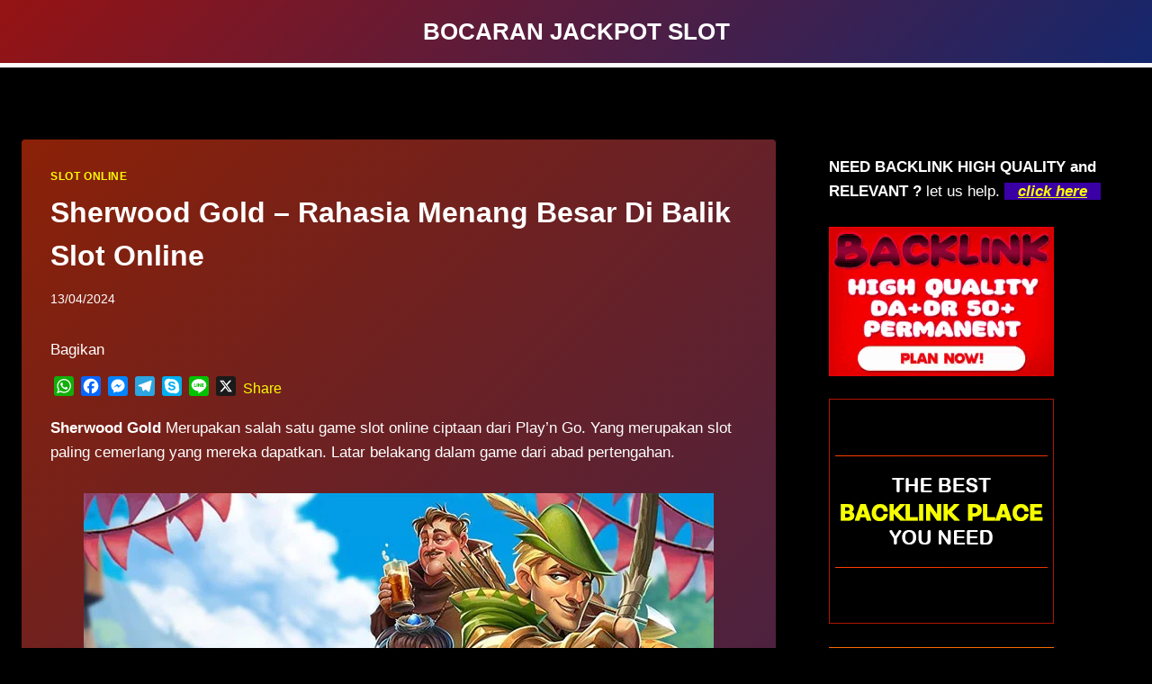

--- FILE ---
content_type: text/html; charset=UTF-8
request_url: https://transport-haenni.com/sherwood-gold-rahasia-menang-besar-di-balik-slot-online/
body_size: 48458
content:
<!doctype html>
<html lang="en-US" class="no-js" itemtype="https://schema.org/Blog" itemscope>
<head>
	<meta charset="UTF-8">
	<meta name="viewport" content="width=device-width, initial-scale=1, minimum-scale=1">
	<meta name='robots' content='index, follow, max-image-preview:large, max-snippet:-1, max-video-preview:-1' />

	<!-- This site is optimized with the Yoast SEO plugin v26.8 - https://yoast.com/product/yoast-seo-wordpress/ -->
	<title>Sherwood Gold - Rahasia Menang Besar Di Balik Slot Online</title>
	<meta name="description" content="Sherwood Gold Merupakan salah satu game slot online ciptaan dari Play&#039;n Go. Yang merupakan slot paling cemerlang yang mereka dapatkan. Latar" />
	<link rel="canonical" href="https://transport-haenni.com/sherwood-gold-rahasia-menang-besar-di-balik-slot-online/" />
	<meta property="og:locale" content="en_US" />
	<meta property="og:type" content="article" />
	<meta property="og:title" content="Sherwood Gold - Rahasia Menang Besar Di Balik Slot Online" />
	<meta property="og:description" content="Sherwood Gold Merupakan salah satu game slot online ciptaan dari Play&#039;n Go. Yang merupakan slot paling cemerlang yang mereka dapatkan. Latar" />
	<meta property="og:url" content="https://transport-haenni.com/sherwood-gold-rahasia-menang-besar-di-balik-slot-online/" />
	<meta property="og:site_name" content="BOCARAN JACKPOT SLOT" />
	<meta property="article:published_time" content="2024-04-13T06:24:45+00:00" />
	<meta property="article:modified_time" content="2025-03-24T20:58:55+00:00" />
	<meta property="og:image" content="https://transport-haenni.com/wp-content/uploads/2024/04/Sherwood-Gold-Rahasia-Menang-Besar-Di-Balik-Slot-Online.webp" />
	<meta property="og:image:width" content="700" />
	<meta property="og:image:height" content="350" />
	<meta property="og:image:type" content="image/webp" />
	<meta name="author" content="admintransport" />
	<meta name="twitter:card" content="summary_large_image" />
	<meta name="twitter:label1" content="Written by" />
	<meta name="twitter:data1" content="admintransport" />
	<meta name="twitter:label2" content="Est. reading time" />
	<meta name="twitter:data2" content="6 minutes" />
	<script type="application/ld+json" class="yoast-schema-graph">{"@context":"https://schema.org","@graph":[{"@type":"Article","@id":"https://transport-haenni.com/sherwood-gold-rahasia-menang-besar-di-balik-slot-online/#article","isPartOf":{"@id":"https://transport-haenni.com/sherwood-gold-rahasia-menang-besar-di-balik-slot-online/"},"author":{"name":"admintransport","@id":"https://transport-haenni.com/#/schema/person/913e76750859295c0c7a0831e66f1822"},"headline":"Sherwood Gold &#8211; Rahasia Menang Besar Di Balik Slot Online","datePublished":"2024-04-13T06:24:45+00:00","dateModified":"2025-03-24T20:58:55+00:00","mainEntityOfPage":{"@id":"https://transport-haenni.com/sherwood-gold-rahasia-menang-besar-di-balik-slot-online/"},"wordCount":1225,"image":{"@id":"https://transport-haenni.com/sherwood-gold-rahasia-menang-besar-di-balik-slot-online/#primaryimage"},"thumbnailUrl":"https://i0.wp.com/transport-haenni.com/wp-content/uploads/2024/04/Sherwood-Gold-Rahasia-Menang-Besar-Di-Balik-Slot-Online.webp?fit=700%2C350&ssl=1","keywords":["BOCORAN JACKPOT SLOT","Panduan Dasar Bermain","Panduan Dasar Mendaftar","Sherwood Gold","Simbol Slot Sherwood Gold","Tema Grafik &amp; Soundtrack"],"articleSection":["SLOT ONLINE"],"inLanguage":"en-US"},{"@type":"WebPage","@id":"https://transport-haenni.com/sherwood-gold-rahasia-menang-besar-di-balik-slot-online/","url":"https://transport-haenni.com/sherwood-gold-rahasia-menang-besar-di-balik-slot-online/","name":"Sherwood Gold - Rahasia Menang Besar Di Balik Slot Online","isPartOf":{"@id":"https://transport-haenni.com/#website"},"primaryImageOfPage":{"@id":"https://transport-haenni.com/sherwood-gold-rahasia-menang-besar-di-balik-slot-online/#primaryimage"},"image":{"@id":"https://transport-haenni.com/sherwood-gold-rahasia-menang-besar-di-balik-slot-online/#primaryimage"},"thumbnailUrl":"https://i0.wp.com/transport-haenni.com/wp-content/uploads/2024/04/Sherwood-Gold-Rahasia-Menang-Besar-Di-Balik-Slot-Online.webp?fit=700%2C350&ssl=1","datePublished":"2024-04-13T06:24:45+00:00","dateModified":"2025-03-24T20:58:55+00:00","author":{"@id":"https://transport-haenni.com/#/schema/person/913e76750859295c0c7a0831e66f1822"},"description":"Sherwood Gold Merupakan salah satu game slot online ciptaan dari Play'n Go. Yang merupakan slot paling cemerlang yang mereka dapatkan. Latar","breadcrumb":{"@id":"https://transport-haenni.com/sherwood-gold-rahasia-menang-besar-di-balik-slot-online/#breadcrumb"},"inLanguage":"en-US","potentialAction":[{"@type":"ReadAction","target":["https://transport-haenni.com/sherwood-gold-rahasia-menang-besar-di-balik-slot-online/"]}]},{"@type":"ImageObject","inLanguage":"en-US","@id":"https://transport-haenni.com/sherwood-gold-rahasia-menang-besar-di-balik-slot-online/#primaryimage","url":"https://i0.wp.com/transport-haenni.com/wp-content/uploads/2024/04/Sherwood-Gold-Rahasia-Menang-Besar-Di-Balik-Slot-Online.webp?fit=700%2C350&ssl=1","contentUrl":"https://i0.wp.com/transport-haenni.com/wp-content/uploads/2024/04/Sherwood-Gold-Rahasia-Menang-Besar-Di-Balik-Slot-Online.webp?fit=700%2C350&ssl=1","width":700,"height":350,"caption":"Sherwood-Gold---Rahasia-Menang-Besar-Di-Balik-Slot-Online"},{"@type":"BreadcrumbList","@id":"https://transport-haenni.com/sherwood-gold-rahasia-menang-besar-di-balik-slot-online/#breadcrumb","itemListElement":[{"@type":"ListItem","position":1,"name":"Home","item":"https://transport-haenni.com/"},{"@type":"ListItem","position":2,"name":"Sherwood Gold &#8211; Rahasia Menang Besar Di Balik Slot Online"}]},{"@type":"WebSite","@id":"https://transport-haenni.com/#website","url":"https://transport-haenni.com/","name":"BOCARAN JACKPOT SLOT","description":"Bocoran Cara Menang Jackpot &gt; RTP &gt; Pola Slot","potentialAction":[{"@type":"SearchAction","target":{"@type":"EntryPoint","urlTemplate":"https://transport-haenni.com/?s={search_term_string}"},"query-input":{"@type":"PropertyValueSpecification","valueRequired":true,"valueName":"search_term_string"}}],"inLanguage":"en-US"},{"@type":"Person","@id":"https://transport-haenni.com/#/schema/person/913e76750859295c0c7a0831e66f1822","name":"admintransport","image":{"@type":"ImageObject","inLanguage":"en-US","@id":"https://transport-haenni.com/#/schema/person/image/","url":"https://secure.gravatar.com/avatar/a1c2d2e5bc20eed2a3311d63c8a2fe3ccf79beda195a5a636499229ea0d8844d?s=96&d=mm&r=g","contentUrl":"https://secure.gravatar.com/avatar/a1c2d2e5bc20eed2a3311d63c8a2fe3ccf79beda195a5a636499229ea0d8844d?s=96&d=mm&r=g","caption":"admintransport"},"sameAs":["https://transport-haenni.com"],"url":"https://transport-haenni.com/author/admintransport/"}]}</script>
	<!-- / Yoast SEO plugin. -->


<link rel='dns-prefetch' href='//static.addtoany.com' />
<link rel='dns-prefetch' href='//stats.wp.com' />
<link rel='preconnect' href='//i0.wp.com' />
<link rel='preconnect' href='//c0.wp.com' />
<link rel="alternate" type="application/rss+xml" title="BOCARAN JACKPOT SLOT &raquo; Feed" href="https://transport-haenni.com/feed/" />
			<script>document.documentElement.classList.remove( 'no-js' );</script>
			<link rel="alternate" title="oEmbed (JSON)" type="application/json+oembed" href="https://transport-haenni.com/wp-json/oembed/1.0/embed?url=https%3A%2F%2Ftransport-haenni.com%2Fsherwood-gold-rahasia-menang-besar-di-balik-slot-online%2F" />
<link rel="alternate" title="oEmbed (XML)" type="text/xml+oembed" href="https://transport-haenni.com/wp-json/oembed/1.0/embed?url=https%3A%2F%2Ftransport-haenni.com%2Fsherwood-gold-rahasia-menang-besar-di-balik-slot-online%2F&#038;format=xml" />
<style id='wp-img-auto-sizes-contain-inline-css'>
img:is([sizes=auto i],[sizes^="auto," i]){contain-intrinsic-size:3000px 1500px}
/*# sourceURL=wp-img-auto-sizes-contain-inline-css */
</style>

<style id='wp-emoji-styles-inline-css'>

	img.wp-smiley, img.emoji {
		display: inline !important;
		border: none !important;
		box-shadow: none !important;
		height: 1em !important;
		width: 1em !important;
		margin: 0 0.07em !important;
		vertical-align: -0.1em !important;
		background: none !important;
		padding: 0 !important;
	}
/*# sourceURL=wp-emoji-styles-inline-css */
</style>
<link rel='stylesheet' id='wp-block-library-css' href='https://c0.wp.com/c/6.9/wp-includes/css/dist/block-library/style.min.css' media='all' />
<style id='wp-block-heading-inline-css'>
h1:where(.wp-block-heading).has-background,h2:where(.wp-block-heading).has-background,h3:where(.wp-block-heading).has-background,h4:where(.wp-block-heading).has-background,h5:where(.wp-block-heading).has-background,h6:where(.wp-block-heading).has-background{padding:1.25em 2.375em}h1.has-text-align-left[style*=writing-mode]:where([style*=vertical-lr]),h1.has-text-align-right[style*=writing-mode]:where([style*=vertical-rl]),h2.has-text-align-left[style*=writing-mode]:where([style*=vertical-lr]),h2.has-text-align-right[style*=writing-mode]:where([style*=vertical-rl]),h3.has-text-align-left[style*=writing-mode]:where([style*=vertical-lr]),h3.has-text-align-right[style*=writing-mode]:where([style*=vertical-rl]),h4.has-text-align-left[style*=writing-mode]:where([style*=vertical-lr]),h4.has-text-align-right[style*=writing-mode]:where([style*=vertical-rl]),h5.has-text-align-left[style*=writing-mode]:where([style*=vertical-lr]),h5.has-text-align-right[style*=writing-mode]:where([style*=vertical-rl]),h6.has-text-align-left[style*=writing-mode]:where([style*=vertical-lr]),h6.has-text-align-right[style*=writing-mode]:where([style*=vertical-rl]){rotate:180deg}
/*# sourceURL=https://c0.wp.com/c/6.9/wp-includes/blocks/heading/style.min.css */
</style>
<style id='wp-block-image-inline-css'>
.wp-block-image>a,.wp-block-image>figure>a{display:inline-block}.wp-block-image img{box-sizing:border-box;height:auto;max-width:100%;vertical-align:bottom}@media not (prefers-reduced-motion){.wp-block-image img.hide{visibility:hidden}.wp-block-image img.show{animation:show-content-image .4s}}.wp-block-image[style*=border-radius] img,.wp-block-image[style*=border-radius]>a{border-radius:inherit}.wp-block-image.has-custom-border img{box-sizing:border-box}.wp-block-image.aligncenter{text-align:center}.wp-block-image.alignfull>a,.wp-block-image.alignwide>a{width:100%}.wp-block-image.alignfull img,.wp-block-image.alignwide img{height:auto;width:100%}.wp-block-image .aligncenter,.wp-block-image .alignleft,.wp-block-image .alignright,.wp-block-image.aligncenter,.wp-block-image.alignleft,.wp-block-image.alignright{display:table}.wp-block-image .aligncenter>figcaption,.wp-block-image .alignleft>figcaption,.wp-block-image .alignright>figcaption,.wp-block-image.aligncenter>figcaption,.wp-block-image.alignleft>figcaption,.wp-block-image.alignright>figcaption{caption-side:bottom;display:table-caption}.wp-block-image .alignleft{float:left;margin:.5em 1em .5em 0}.wp-block-image .alignright{float:right;margin:.5em 0 .5em 1em}.wp-block-image .aligncenter{margin-left:auto;margin-right:auto}.wp-block-image :where(figcaption){margin-bottom:1em;margin-top:.5em}.wp-block-image.is-style-circle-mask img{border-radius:9999px}@supports ((-webkit-mask-image:none) or (mask-image:none)) or (-webkit-mask-image:none){.wp-block-image.is-style-circle-mask img{border-radius:0;-webkit-mask-image:url('data:image/svg+xml;utf8,<svg viewBox="0 0 100 100" xmlns="http://www.w3.org/2000/svg"><circle cx="50" cy="50" r="50"/></svg>');mask-image:url('data:image/svg+xml;utf8,<svg viewBox="0 0 100 100" xmlns="http://www.w3.org/2000/svg"><circle cx="50" cy="50" r="50"/></svg>');mask-mode:alpha;-webkit-mask-position:center;mask-position:center;-webkit-mask-repeat:no-repeat;mask-repeat:no-repeat;-webkit-mask-size:contain;mask-size:contain}}:root :where(.wp-block-image.is-style-rounded img,.wp-block-image .is-style-rounded img){border-radius:9999px}.wp-block-image figure{margin:0}.wp-lightbox-container{display:flex;flex-direction:column;position:relative}.wp-lightbox-container img{cursor:zoom-in}.wp-lightbox-container img:hover+button{opacity:1}.wp-lightbox-container button{align-items:center;backdrop-filter:blur(16px) saturate(180%);background-color:#5a5a5a40;border:none;border-radius:4px;cursor:zoom-in;display:flex;height:20px;justify-content:center;opacity:0;padding:0;position:absolute;right:16px;text-align:center;top:16px;width:20px;z-index:100}@media not (prefers-reduced-motion){.wp-lightbox-container button{transition:opacity .2s ease}}.wp-lightbox-container button:focus-visible{outline:3px auto #5a5a5a40;outline:3px auto -webkit-focus-ring-color;outline-offset:3px}.wp-lightbox-container button:hover{cursor:pointer;opacity:1}.wp-lightbox-container button:focus{opacity:1}.wp-lightbox-container button:focus,.wp-lightbox-container button:hover,.wp-lightbox-container button:not(:hover):not(:active):not(.has-background){background-color:#5a5a5a40;border:none}.wp-lightbox-overlay{box-sizing:border-box;cursor:zoom-out;height:100vh;left:0;overflow:hidden;position:fixed;top:0;visibility:hidden;width:100%;z-index:100000}.wp-lightbox-overlay .close-button{align-items:center;cursor:pointer;display:flex;justify-content:center;min-height:40px;min-width:40px;padding:0;position:absolute;right:calc(env(safe-area-inset-right) + 16px);top:calc(env(safe-area-inset-top) + 16px);z-index:5000000}.wp-lightbox-overlay .close-button:focus,.wp-lightbox-overlay .close-button:hover,.wp-lightbox-overlay .close-button:not(:hover):not(:active):not(.has-background){background:none;border:none}.wp-lightbox-overlay .lightbox-image-container{height:var(--wp--lightbox-container-height);left:50%;overflow:hidden;position:absolute;top:50%;transform:translate(-50%,-50%);transform-origin:top left;width:var(--wp--lightbox-container-width);z-index:9999999999}.wp-lightbox-overlay .wp-block-image{align-items:center;box-sizing:border-box;display:flex;height:100%;justify-content:center;margin:0;position:relative;transform-origin:0 0;width:100%;z-index:3000000}.wp-lightbox-overlay .wp-block-image img{height:var(--wp--lightbox-image-height);min-height:var(--wp--lightbox-image-height);min-width:var(--wp--lightbox-image-width);width:var(--wp--lightbox-image-width)}.wp-lightbox-overlay .wp-block-image figcaption{display:none}.wp-lightbox-overlay button{background:none;border:none}.wp-lightbox-overlay .scrim{background-color:#fff;height:100%;opacity:.9;position:absolute;width:100%;z-index:2000000}.wp-lightbox-overlay.active{visibility:visible}@media not (prefers-reduced-motion){.wp-lightbox-overlay.active{animation:turn-on-visibility .25s both}.wp-lightbox-overlay.active img{animation:turn-on-visibility .35s both}.wp-lightbox-overlay.show-closing-animation:not(.active){animation:turn-off-visibility .35s both}.wp-lightbox-overlay.show-closing-animation:not(.active) img{animation:turn-off-visibility .25s both}.wp-lightbox-overlay.zoom.active{animation:none;opacity:1;visibility:visible}.wp-lightbox-overlay.zoom.active .lightbox-image-container{animation:lightbox-zoom-in .4s}.wp-lightbox-overlay.zoom.active .lightbox-image-container img{animation:none}.wp-lightbox-overlay.zoom.active .scrim{animation:turn-on-visibility .4s forwards}.wp-lightbox-overlay.zoom.show-closing-animation:not(.active){animation:none}.wp-lightbox-overlay.zoom.show-closing-animation:not(.active) .lightbox-image-container{animation:lightbox-zoom-out .4s}.wp-lightbox-overlay.zoom.show-closing-animation:not(.active) .lightbox-image-container img{animation:none}.wp-lightbox-overlay.zoom.show-closing-animation:not(.active) .scrim{animation:turn-off-visibility .4s forwards}}@keyframes show-content-image{0%{visibility:hidden}99%{visibility:hidden}to{visibility:visible}}@keyframes turn-on-visibility{0%{opacity:0}to{opacity:1}}@keyframes turn-off-visibility{0%{opacity:1;visibility:visible}99%{opacity:0;visibility:visible}to{opacity:0;visibility:hidden}}@keyframes lightbox-zoom-in{0%{transform:translate(calc((-100vw + var(--wp--lightbox-scrollbar-width))/2 + var(--wp--lightbox-initial-left-position)),calc(-50vh + var(--wp--lightbox-initial-top-position))) scale(var(--wp--lightbox-scale))}to{transform:translate(-50%,-50%) scale(1)}}@keyframes lightbox-zoom-out{0%{transform:translate(-50%,-50%) scale(1);visibility:visible}99%{visibility:visible}to{transform:translate(calc((-100vw + var(--wp--lightbox-scrollbar-width))/2 + var(--wp--lightbox-initial-left-position)),calc(-50vh + var(--wp--lightbox-initial-top-position))) scale(var(--wp--lightbox-scale));visibility:hidden}}
/*# sourceURL=https://c0.wp.com/c/6.9/wp-includes/blocks/image/style.min.css */
</style>
<style id='wp-block-latest-comments-inline-css'>
ol.wp-block-latest-comments{box-sizing:border-box;margin-left:0}:where(.wp-block-latest-comments:not([style*=line-height] .wp-block-latest-comments__comment)){line-height:1.1}:where(.wp-block-latest-comments:not([style*=line-height] .wp-block-latest-comments__comment-excerpt p)){line-height:1.8}.has-dates :where(.wp-block-latest-comments:not([style*=line-height])),.has-excerpts :where(.wp-block-latest-comments:not([style*=line-height])){line-height:1.5}.wp-block-latest-comments .wp-block-latest-comments{padding-left:0}.wp-block-latest-comments__comment{list-style:none;margin-bottom:1em}.has-avatars .wp-block-latest-comments__comment{list-style:none;min-height:2.25em}.has-avatars .wp-block-latest-comments__comment .wp-block-latest-comments__comment-excerpt,.has-avatars .wp-block-latest-comments__comment .wp-block-latest-comments__comment-meta{margin-left:3.25em}.wp-block-latest-comments__comment-excerpt p{font-size:.875em;margin:.36em 0 1.4em}.wp-block-latest-comments__comment-date{display:block;font-size:.75em}.wp-block-latest-comments .avatar,.wp-block-latest-comments__comment-avatar{border-radius:1.5em;display:block;float:left;height:2.5em;margin-right:.75em;width:2.5em}.wp-block-latest-comments[class*=-font-size] a,.wp-block-latest-comments[style*=font-size] a{font-size:inherit}
/*# sourceURL=https://c0.wp.com/c/6.9/wp-includes/blocks/latest-comments/style.min.css */
</style>
<style id='wp-block-latest-posts-inline-css'>
.wp-block-latest-posts{box-sizing:border-box}.wp-block-latest-posts.alignleft{margin-right:2em}.wp-block-latest-posts.alignright{margin-left:2em}.wp-block-latest-posts.wp-block-latest-posts__list{list-style:none}.wp-block-latest-posts.wp-block-latest-posts__list li{clear:both;overflow-wrap:break-word}.wp-block-latest-posts.is-grid{display:flex;flex-wrap:wrap}.wp-block-latest-posts.is-grid li{margin:0 1.25em 1.25em 0;width:100%}@media (min-width:600px){.wp-block-latest-posts.columns-2 li{width:calc(50% - .625em)}.wp-block-latest-posts.columns-2 li:nth-child(2n){margin-right:0}.wp-block-latest-posts.columns-3 li{width:calc(33.33333% - .83333em)}.wp-block-latest-posts.columns-3 li:nth-child(3n){margin-right:0}.wp-block-latest-posts.columns-4 li{width:calc(25% - .9375em)}.wp-block-latest-posts.columns-4 li:nth-child(4n){margin-right:0}.wp-block-latest-posts.columns-5 li{width:calc(20% - 1em)}.wp-block-latest-posts.columns-5 li:nth-child(5n){margin-right:0}.wp-block-latest-posts.columns-6 li{width:calc(16.66667% - 1.04167em)}.wp-block-latest-posts.columns-6 li:nth-child(6n){margin-right:0}}:root :where(.wp-block-latest-posts.is-grid){padding:0}:root :where(.wp-block-latest-posts.wp-block-latest-posts__list){padding-left:0}.wp-block-latest-posts__post-author,.wp-block-latest-posts__post-date{display:block;font-size:.8125em}.wp-block-latest-posts__post-excerpt,.wp-block-latest-posts__post-full-content{margin-bottom:1em;margin-top:.5em}.wp-block-latest-posts__featured-image a{display:inline-block}.wp-block-latest-posts__featured-image img{height:auto;max-width:100%;width:auto}.wp-block-latest-posts__featured-image.alignleft{float:left;margin-right:1em}.wp-block-latest-posts__featured-image.alignright{float:right;margin-left:1em}.wp-block-latest-posts__featured-image.aligncenter{margin-bottom:1em;text-align:center}
/*# sourceURL=https://c0.wp.com/c/6.9/wp-includes/blocks/latest-posts/style.min.css */
</style>
<style id='wp-block-search-inline-css'>
.wp-block-search__button{margin-left:10px;word-break:normal}.wp-block-search__button.has-icon{line-height:0}.wp-block-search__button svg{height:1.25em;min-height:24px;min-width:24px;width:1.25em;fill:currentColor;vertical-align:text-bottom}:where(.wp-block-search__button){border:1px solid #ccc;padding:6px 10px}.wp-block-search__inside-wrapper{display:flex;flex:auto;flex-wrap:nowrap;max-width:100%}.wp-block-search__label{width:100%}.wp-block-search.wp-block-search__button-only .wp-block-search__button{box-sizing:border-box;display:flex;flex-shrink:0;justify-content:center;margin-left:0;max-width:100%}.wp-block-search.wp-block-search__button-only .wp-block-search__inside-wrapper{min-width:0!important;transition-property:width}.wp-block-search.wp-block-search__button-only .wp-block-search__input{flex-basis:100%;transition-duration:.3s}.wp-block-search.wp-block-search__button-only.wp-block-search__searchfield-hidden,.wp-block-search.wp-block-search__button-only.wp-block-search__searchfield-hidden .wp-block-search__inside-wrapper{overflow:hidden}.wp-block-search.wp-block-search__button-only.wp-block-search__searchfield-hidden .wp-block-search__input{border-left-width:0!important;border-right-width:0!important;flex-basis:0;flex-grow:0;margin:0;min-width:0!important;padding-left:0!important;padding-right:0!important;width:0!important}:where(.wp-block-search__input){appearance:none;border:1px solid #949494;flex-grow:1;font-family:inherit;font-size:inherit;font-style:inherit;font-weight:inherit;letter-spacing:inherit;line-height:inherit;margin-left:0;margin-right:0;min-width:3rem;padding:8px;text-decoration:unset!important;text-transform:inherit}:where(.wp-block-search__button-inside .wp-block-search__inside-wrapper){background-color:#fff;border:1px solid #949494;box-sizing:border-box;padding:4px}:where(.wp-block-search__button-inside .wp-block-search__inside-wrapper) .wp-block-search__input{border:none;border-radius:0;padding:0 4px}:where(.wp-block-search__button-inside .wp-block-search__inside-wrapper) .wp-block-search__input:focus{outline:none}:where(.wp-block-search__button-inside .wp-block-search__inside-wrapper) :where(.wp-block-search__button){padding:4px 8px}.wp-block-search.aligncenter .wp-block-search__inside-wrapper{margin:auto}.wp-block[data-align=right] .wp-block-search.wp-block-search__button-only .wp-block-search__inside-wrapper{float:right}
/*# sourceURL=https://c0.wp.com/c/6.9/wp-includes/blocks/search/style.min.css */
</style>
<style id='wp-block-group-inline-css'>
.wp-block-group{box-sizing:border-box}:where(.wp-block-group.wp-block-group-is-layout-constrained){position:relative}
/*# sourceURL=https://c0.wp.com/c/6.9/wp-includes/blocks/group/style.min.css */
</style>
<style id='global-styles-inline-css'>
:root{--wp--preset--aspect-ratio--square: 1;--wp--preset--aspect-ratio--4-3: 4/3;--wp--preset--aspect-ratio--3-4: 3/4;--wp--preset--aspect-ratio--3-2: 3/2;--wp--preset--aspect-ratio--2-3: 2/3;--wp--preset--aspect-ratio--16-9: 16/9;--wp--preset--aspect-ratio--9-16: 9/16;--wp--preset--color--black: #000000;--wp--preset--color--cyan-bluish-gray: #abb8c3;--wp--preset--color--white: #ffffff;--wp--preset--color--pale-pink: #f78da7;--wp--preset--color--vivid-red: #cf2e2e;--wp--preset--color--luminous-vivid-orange: #ff6900;--wp--preset--color--luminous-vivid-amber: #fcb900;--wp--preset--color--light-green-cyan: #7bdcb5;--wp--preset--color--vivid-green-cyan: #00d084;--wp--preset--color--pale-cyan-blue: #8ed1fc;--wp--preset--color--vivid-cyan-blue: #0693e3;--wp--preset--color--vivid-purple: #9b51e0;--wp--preset--color--theme-palette-1: var(--global-palette1);--wp--preset--color--theme-palette-2: var(--global-palette2);--wp--preset--color--theme-palette-3: var(--global-palette3);--wp--preset--color--theme-palette-4: var(--global-palette4);--wp--preset--color--theme-palette-5: var(--global-palette5);--wp--preset--color--theme-palette-6: var(--global-palette6);--wp--preset--color--theme-palette-7: var(--global-palette7);--wp--preset--color--theme-palette-8: var(--global-palette8);--wp--preset--color--theme-palette-9: var(--global-palette9);--wp--preset--color--theme-palette-10: var(--global-palette10);--wp--preset--color--theme-palette-11: var(--global-palette11);--wp--preset--color--theme-palette-12: var(--global-palette12);--wp--preset--color--theme-palette-13: var(--global-palette13);--wp--preset--color--theme-palette-14: var(--global-palette14);--wp--preset--color--theme-palette-15: var(--global-palette15);--wp--preset--gradient--vivid-cyan-blue-to-vivid-purple: linear-gradient(135deg,rgb(6,147,227) 0%,rgb(155,81,224) 100%);--wp--preset--gradient--light-green-cyan-to-vivid-green-cyan: linear-gradient(135deg,rgb(122,220,180) 0%,rgb(0,208,130) 100%);--wp--preset--gradient--luminous-vivid-amber-to-luminous-vivid-orange: linear-gradient(135deg,rgb(252,185,0) 0%,rgb(255,105,0) 100%);--wp--preset--gradient--luminous-vivid-orange-to-vivid-red: linear-gradient(135deg,rgb(255,105,0) 0%,rgb(207,46,46) 100%);--wp--preset--gradient--very-light-gray-to-cyan-bluish-gray: linear-gradient(135deg,rgb(238,238,238) 0%,rgb(169,184,195) 100%);--wp--preset--gradient--cool-to-warm-spectrum: linear-gradient(135deg,rgb(74,234,220) 0%,rgb(151,120,209) 20%,rgb(207,42,186) 40%,rgb(238,44,130) 60%,rgb(251,105,98) 80%,rgb(254,248,76) 100%);--wp--preset--gradient--blush-light-purple: linear-gradient(135deg,rgb(255,206,236) 0%,rgb(152,150,240) 100%);--wp--preset--gradient--blush-bordeaux: linear-gradient(135deg,rgb(254,205,165) 0%,rgb(254,45,45) 50%,rgb(107,0,62) 100%);--wp--preset--gradient--luminous-dusk: linear-gradient(135deg,rgb(255,203,112) 0%,rgb(199,81,192) 50%,rgb(65,88,208) 100%);--wp--preset--gradient--pale-ocean: linear-gradient(135deg,rgb(255,245,203) 0%,rgb(182,227,212) 50%,rgb(51,167,181) 100%);--wp--preset--gradient--electric-grass: linear-gradient(135deg,rgb(202,248,128) 0%,rgb(113,206,126) 100%);--wp--preset--gradient--midnight: linear-gradient(135deg,rgb(2,3,129) 0%,rgb(40,116,252) 100%);--wp--preset--font-size--small: var(--global-font-size-small);--wp--preset--font-size--medium: var(--global-font-size-medium);--wp--preset--font-size--large: var(--global-font-size-large);--wp--preset--font-size--x-large: 42px;--wp--preset--font-size--larger: var(--global-font-size-larger);--wp--preset--font-size--xxlarge: var(--global-font-size-xxlarge);--wp--preset--spacing--20: 0.44rem;--wp--preset--spacing--30: 0.67rem;--wp--preset--spacing--40: 1rem;--wp--preset--spacing--50: 1.5rem;--wp--preset--spacing--60: 2.25rem;--wp--preset--spacing--70: 3.38rem;--wp--preset--spacing--80: 5.06rem;--wp--preset--shadow--natural: 6px 6px 9px rgba(0, 0, 0, 0.2);--wp--preset--shadow--deep: 12px 12px 50px rgba(0, 0, 0, 0.4);--wp--preset--shadow--sharp: 6px 6px 0px rgba(0, 0, 0, 0.2);--wp--preset--shadow--outlined: 6px 6px 0px -3px rgb(255, 255, 255), 6px 6px rgb(0, 0, 0);--wp--preset--shadow--crisp: 6px 6px 0px rgb(0, 0, 0);}:where(.is-layout-flex){gap: 0.5em;}:where(.is-layout-grid){gap: 0.5em;}body .is-layout-flex{display: flex;}.is-layout-flex{flex-wrap: wrap;align-items: center;}.is-layout-flex > :is(*, div){margin: 0;}body .is-layout-grid{display: grid;}.is-layout-grid > :is(*, div){margin: 0;}:where(.wp-block-columns.is-layout-flex){gap: 2em;}:where(.wp-block-columns.is-layout-grid){gap: 2em;}:where(.wp-block-post-template.is-layout-flex){gap: 1.25em;}:where(.wp-block-post-template.is-layout-grid){gap: 1.25em;}.has-black-color{color: var(--wp--preset--color--black) !important;}.has-cyan-bluish-gray-color{color: var(--wp--preset--color--cyan-bluish-gray) !important;}.has-white-color{color: var(--wp--preset--color--white) !important;}.has-pale-pink-color{color: var(--wp--preset--color--pale-pink) !important;}.has-vivid-red-color{color: var(--wp--preset--color--vivid-red) !important;}.has-luminous-vivid-orange-color{color: var(--wp--preset--color--luminous-vivid-orange) !important;}.has-luminous-vivid-amber-color{color: var(--wp--preset--color--luminous-vivid-amber) !important;}.has-light-green-cyan-color{color: var(--wp--preset--color--light-green-cyan) !important;}.has-vivid-green-cyan-color{color: var(--wp--preset--color--vivid-green-cyan) !important;}.has-pale-cyan-blue-color{color: var(--wp--preset--color--pale-cyan-blue) !important;}.has-vivid-cyan-blue-color{color: var(--wp--preset--color--vivid-cyan-blue) !important;}.has-vivid-purple-color{color: var(--wp--preset--color--vivid-purple) !important;}.has-black-background-color{background-color: var(--wp--preset--color--black) !important;}.has-cyan-bluish-gray-background-color{background-color: var(--wp--preset--color--cyan-bluish-gray) !important;}.has-white-background-color{background-color: var(--wp--preset--color--white) !important;}.has-pale-pink-background-color{background-color: var(--wp--preset--color--pale-pink) !important;}.has-vivid-red-background-color{background-color: var(--wp--preset--color--vivid-red) !important;}.has-luminous-vivid-orange-background-color{background-color: var(--wp--preset--color--luminous-vivid-orange) !important;}.has-luminous-vivid-amber-background-color{background-color: var(--wp--preset--color--luminous-vivid-amber) !important;}.has-light-green-cyan-background-color{background-color: var(--wp--preset--color--light-green-cyan) !important;}.has-vivid-green-cyan-background-color{background-color: var(--wp--preset--color--vivid-green-cyan) !important;}.has-pale-cyan-blue-background-color{background-color: var(--wp--preset--color--pale-cyan-blue) !important;}.has-vivid-cyan-blue-background-color{background-color: var(--wp--preset--color--vivid-cyan-blue) !important;}.has-vivid-purple-background-color{background-color: var(--wp--preset--color--vivid-purple) !important;}.has-black-border-color{border-color: var(--wp--preset--color--black) !important;}.has-cyan-bluish-gray-border-color{border-color: var(--wp--preset--color--cyan-bluish-gray) !important;}.has-white-border-color{border-color: var(--wp--preset--color--white) !important;}.has-pale-pink-border-color{border-color: var(--wp--preset--color--pale-pink) !important;}.has-vivid-red-border-color{border-color: var(--wp--preset--color--vivid-red) !important;}.has-luminous-vivid-orange-border-color{border-color: var(--wp--preset--color--luminous-vivid-orange) !important;}.has-luminous-vivid-amber-border-color{border-color: var(--wp--preset--color--luminous-vivid-amber) !important;}.has-light-green-cyan-border-color{border-color: var(--wp--preset--color--light-green-cyan) !important;}.has-vivid-green-cyan-border-color{border-color: var(--wp--preset--color--vivid-green-cyan) !important;}.has-pale-cyan-blue-border-color{border-color: var(--wp--preset--color--pale-cyan-blue) !important;}.has-vivid-cyan-blue-border-color{border-color: var(--wp--preset--color--vivid-cyan-blue) !important;}.has-vivid-purple-border-color{border-color: var(--wp--preset--color--vivid-purple) !important;}.has-vivid-cyan-blue-to-vivid-purple-gradient-background{background: var(--wp--preset--gradient--vivid-cyan-blue-to-vivid-purple) !important;}.has-light-green-cyan-to-vivid-green-cyan-gradient-background{background: var(--wp--preset--gradient--light-green-cyan-to-vivid-green-cyan) !important;}.has-luminous-vivid-amber-to-luminous-vivid-orange-gradient-background{background: var(--wp--preset--gradient--luminous-vivid-amber-to-luminous-vivid-orange) !important;}.has-luminous-vivid-orange-to-vivid-red-gradient-background{background: var(--wp--preset--gradient--luminous-vivid-orange-to-vivid-red) !important;}.has-very-light-gray-to-cyan-bluish-gray-gradient-background{background: var(--wp--preset--gradient--very-light-gray-to-cyan-bluish-gray) !important;}.has-cool-to-warm-spectrum-gradient-background{background: var(--wp--preset--gradient--cool-to-warm-spectrum) !important;}.has-blush-light-purple-gradient-background{background: var(--wp--preset--gradient--blush-light-purple) !important;}.has-blush-bordeaux-gradient-background{background: var(--wp--preset--gradient--blush-bordeaux) !important;}.has-luminous-dusk-gradient-background{background: var(--wp--preset--gradient--luminous-dusk) !important;}.has-pale-ocean-gradient-background{background: var(--wp--preset--gradient--pale-ocean) !important;}.has-electric-grass-gradient-background{background: var(--wp--preset--gradient--electric-grass) !important;}.has-midnight-gradient-background{background: var(--wp--preset--gradient--midnight) !important;}.has-small-font-size{font-size: var(--wp--preset--font-size--small) !important;}.has-medium-font-size{font-size: var(--wp--preset--font-size--medium) !important;}.has-large-font-size{font-size: var(--wp--preset--font-size--large) !important;}.has-x-large-font-size{font-size: var(--wp--preset--font-size--x-large) !important;}
/*# sourceURL=global-styles-inline-css */
</style>

<style id='classic-theme-styles-inline-css'>
/*! This file is auto-generated */
.wp-block-button__link{color:#fff;background-color:#32373c;border-radius:9999px;box-shadow:none;text-decoration:none;padding:calc(.667em + 2px) calc(1.333em + 2px);font-size:1.125em}.wp-block-file__button{background:#32373c;color:#fff;text-decoration:none}
/*# sourceURL=/wp-includes/css/classic-themes.min.css */
</style>
<link rel='stylesheet' id='kadence-global-css' href='https://transport-haenni.com/wp-content/themes/kadence/assets/css/global.min.css?ver=1.4.3' media='all' />
<style id='kadence-global-inline-css'>
/* Kadence Base CSS */
:root{--global-palette1:#2B6CB0;--global-palette2:#215387;--global-palette3:#ffffff;--global-palette4:#ffffff;--global-palette5:#f8f8f8;--global-palette6:#f3f3f3;--global-palette7:#EDF2F7;--global-palette8:#F7FAFC;--global-palette9:#0c1644;--global-palette10:oklch(from var(--global-palette1) calc(l + 0.10 * (1 - l)) calc(c * 1.00) calc(h + 180) / 100%);--global-palette11:#13612e;--global-palette12:#1159af;--global-palette13:#b82105;--global-palette14:#f7630c;--global-palette15:#f5a524;--global-palette9rgb:12, 22, 68;--global-palette-highlight:#f9fd05;--global-palette-highlight-alt:#ffffff;--global-palette-highlight-alt2:var(--global-palette9);--global-palette-btn-bg:linear-gradient(135deg,rgb(204,3,3) 0%,rgb(20,39,109) 65%);--global-palette-btn-bg-hover:#feffff;--global-palette-btn:#fafafa;--global-palette-btn-hover:var(--global-palette9);--global-palette-btn-sec-bg:var(--global-palette7);--global-palette-btn-sec-bg-hover:var(--global-palette2);--global-palette-btn-sec:var(--global-palette3);--global-palette-btn-sec-hover:var(--global-palette9);--global-body-font-family:-apple-system,BlinkMacSystemFont,"Segoe UI",Roboto,Oxygen-Sans,Ubuntu,Cantarell,"Helvetica Neue",sans-serif, "Apple Color Emoji", "Segoe UI Emoji", "Segoe UI Symbol";--global-heading-font-family:inherit;--global-primary-nav-font-family:inherit;--global-fallback-font:sans-serif;--global-display-fallback-font:sans-serif;--global-content-width:1290px;--global-content-wide-width:calc(1290px + 230px);--global-content-narrow-width:842px;--global-content-edge-padding:1.5rem;--global-content-boxed-padding:2rem;--global-calc-content-width:calc(1290px - var(--global-content-edge-padding) - var(--global-content-edge-padding) );--wp--style--global--content-size:var(--global-calc-content-width);}.wp-site-blocks{--global-vw:calc( 100vw - ( 0.5 * var(--scrollbar-offset)));}body{background:#000000;}body, input, select, optgroup, textarea{font-weight:400;font-size:17px;line-height:1.6;font-family:var(--global-body-font-family);color:var(--global-palette4);}.content-bg, body.content-style-unboxed .site{background:linear-gradient(135deg,rgb(139,33,7) 0%,rgb(12,34,122) 46%,rgb(20,1,1) 100%);}h1,h2,h3,h4,h5,h6{font-family:var(--global-heading-font-family);}h1{font-weight:700;font-size:32px;line-height:1.5;color:var(--global-palette3);}h2{font-weight:700;font-size:28px;line-height:1.5;color:var(--global-palette3);}h3{font-weight:700;font-size:24px;line-height:1.5;color:var(--global-palette3);}h4{font-weight:700;font-size:22px;line-height:1.5;color:var(--global-palette4);}h5{font-weight:700;font-size:20px;line-height:1.5;color:var(--global-palette4);}h6{font-weight:700;font-size:18px;line-height:1.5;color:var(--global-palette5);}.entry-hero .kadence-breadcrumbs{max-width:1290px;}.site-container, .site-header-row-layout-contained, .site-footer-row-layout-contained, .entry-hero-layout-contained, .comments-area, .alignfull > .wp-block-cover__inner-container, .alignwide > .wp-block-cover__inner-container{max-width:var(--global-content-width);}.content-width-narrow .content-container.site-container, .content-width-narrow .hero-container.site-container{max-width:var(--global-content-narrow-width);}@media all and (min-width: 1520px){.wp-site-blocks .content-container  .alignwide{margin-left:-115px;margin-right:-115px;width:unset;max-width:unset;}}@media all and (min-width: 1102px){.content-width-narrow .wp-site-blocks .content-container .alignwide{margin-left:-130px;margin-right:-130px;width:unset;max-width:unset;}}.content-style-boxed .wp-site-blocks .entry-content .alignwide{margin-left:calc( -1 * var( --global-content-boxed-padding ) );margin-right:calc( -1 * var( --global-content-boxed-padding ) );}.content-area{margin-top:5rem;margin-bottom:5rem;}@media all and (max-width: 1024px){.content-area{margin-top:3rem;margin-bottom:3rem;}}@media all and (max-width: 767px){.content-area{margin-top:2rem;margin-bottom:2rem;}}@media all and (max-width: 1024px){:root{--global-content-boxed-padding:2rem;}}@media all and (max-width: 767px){:root{--global-content-boxed-padding:1.5rem;}}.entry-content-wrap{padding:2rem;}@media all and (max-width: 1024px){.entry-content-wrap{padding:2rem;}}@media all and (max-width: 767px){.entry-content-wrap{padding:1.5rem;}}.entry.single-entry{box-shadow:0px 15px 15px -10px rgba(0,0,0,0.05);}.entry.loop-entry{box-shadow:0px 15px 15px -10px rgba(0,0,0,0.05);}.loop-entry .entry-content-wrap{padding:2rem;}@media all and (max-width: 1024px){.loop-entry .entry-content-wrap{padding:2rem;}}@media all and (max-width: 767px){.loop-entry .entry-content-wrap{padding:1.5rem;}}.primary-sidebar.widget-area .widget{margin-bottom:1.5em;color:var(--global-palette4);}.primary-sidebar.widget-area .widget-title{font-weight:700;font-size:20px;line-height:1.5;color:var(--global-palette3);}.elementor-button-wrapper .elementor-button{background-image:var(--global-palette-btn-bg);}.elementor-button-wrapper .elementor-button:hover, .elementor-button-wrapper .elementor-button:focus{background:var(--global-palette-btn-bg-hover);}button, .button, .wp-block-button__link, input[type="button"], input[type="reset"], input[type="submit"], .fl-button, .elementor-button-wrapper .elementor-button, .wc-block-components-checkout-place-order-button, .wc-block-cart__submit{box-shadow:0px 0px 0px -7px rgba(0,0,0,0);}button:hover, button:focus, button:active, .button:hover, .button:focus, .button:active, .wp-block-button__link:hover, .wp-block-button__link:focus, .wp-block-button__link:active, input[type="button"]:hover, input[type="button"]:focus, input[type="button"]:active, input[type="reset"]:hover, input[type="reset"]:focus, input[type="reset"]:active, input[type="submit"]:hover, input[type="submit"]:focus, input[type="submit"]:active, .elementor-button-wrapper .elementor-button:hover, .elementor-button-wrapper .elementor-button:focus, .elementor-button-wrapper .elementor-button:active, .wc-block-cart__submit:hover{box-shadow:0px 15px 25px -7px rgba(0,0,0,0.1);}.kb-button.kb-btn-global-outline.kb-btn-global-inherit{padding-top:calc(px - 2px);padding-right:calc(px - 2px);padding-bottom:calc(px - 2px);padding-left:calc(px - 2px);}@media all and (min-width: 1025px){.transparent-header .entry-hero .entry-hero-container-inner{padding-top:70px;}}@media all and (max-width: 1024px){.mobile-transparent-header .entry-hero .entry-hero-container-inner{padding-top:70px;}}@media all and (max-width: 767px){.mobile-transparent-header .entry-hero .entry-hero-container-inner{padding-top:70px;}}.entry-hero.post-hero-section .entry-header{min-height:200px;}
/* Kadence Header CSS */
@media all and (max-width: 1024px){.mobile-transparent-header #masthead{position:absolute;left:0px;right:0px;z-index:100;}.kadence-scrollbar-fixer.mobile-transparent-header #masthead{right:var(--scrollbar-offset,0);}.mobile-transparent-header #masthead, .mobile-transparent-header .site-top-header-wrap .site-header-row-container-inner, .mobile-transparent-header .site-main-header-wrap .site-header-row-container-inner, .mobile-transparent-header .site-bottom-header-wrap .site-header-row-container-inner{background:transparent;}.site-header-row-tablet-layout-fullwidth, .site-header-row-tablet-layout-standard{padding:0px;}}@media all and (min-width: 1025px){.transparent-header #masthead{position:absolute;left:0px;right:0px;z-index:100;}.transparent-header.kadence-scrollbar-fixer #masthead{right:var(--scrollbar-offset,0);}.transparent-header #masthead, .transparent-header .site-top-header-wrap .site-header-row-container-inner, .transparent-header .site-main-header-wrap .site-header-row-container-inner, .transparent-header .site-bottom-header-wrap .site-header-row-container-inner{background:transparent;}}.site-branding{padding:0px 0px 0px 0px;}.site-branding .site-title{font-weight:700;font-size:26px;line-height:1.2;color:var(--global-palette3);}#masthead, #masthead .kadence-sticky-header.item-is-fixed:not(.item-at-start):not(.site-header-row-container):not(.site-main-header-wrap), #masthead .kadence-sticky-header.item-is-fixed:not(.item-at-start) > .site-header-row-container-inner{background:#ffffff;}.site-main-header-wrap .site-header-row-container-inner{background:linear-gradient(135deg,rgb(150,19,19) 0%,rgb(20,39,109) 100%);border-bottom:5px solid #fdfbfb;}.site-main-header-inner-wrap{min-height:70px;}.header-navigation[class*="header-navigation-style-underline"] .header-menu-container.primary-menu-container>ul>li>a:after{width:calc( 100% - 1.2em);}.main-navigation .primary-menu-container > ul > li.menu-item > a{padding-left:calc(1.2em / 2);padding-right:calc(1.2em / 2);padding-top:0.6em;padding-bottom:0.6em;color:var(--global-palette5);}.main-navigation .primary-menu-container > ul > li.menu-item .dropdown-nav-special-toggle{right:calc(1.2em / 2);}.main-navigation .primary-menu-container > ul > li.menu-item > a:hover{color:var(--global-palette-highlight);}.main-navigation .primary-menu-container > ul > li.menu-item.current-menu-item > a{color:var(--global-palette3);}.header-navigation .header-menu-container ul ul.sub-menu, .header-navigation .header-menu-container ul ul.submenu{background:var(--global-palette3);box-shadow:0px 2px 13px 0px rgba(0,0,0,0.1);}.header-navigation .header-menu-container ul ul li.menu-item, .header-menu-container ul.menu > li.kadence-menu-mega-enabled > ul > li.menu-item > a{border-bottom:1px solid rgba(255,255,255,0.1);border-radius:0px 0px 0px 0px;}.header-navigation .header-menu-container ul ul li.menu-item > a{width:200px;padding-top:1em;padding-bottom:1em;color:var(--global-palette8);font-size:12px;}.header-navigation .header-menu-container ul ul li.menu-item > a:hover{color:var(--global-palette9);background:var(--global-palette4);border-radius:0px 0px 0px 0px;}.header-navigation .header-menu-container ul ul li.menu-item.current-menu-item > a{color:var(--global-palette9);background:var(--global-palette4);border-radius:0px 0px 0px 0px;}.mobile-toggle-open-container .menu-toggle-open, .mobile-toggle-open-container .menu-toggle-open:focus{color:var(--global-palette5);padding:0.4em 0.6em 0.4em 0.6em;font-size:14px;}.mobile-toggle-open-container .menu-toggle-open.menu-toggle-style-bordered{border:1px solid currentColor;}.mobile-toggle-open-container .menu-toggle-open .menu-toggle-icon{font-size:20px;}.mobile-toggle-open-container .menu-toggle-open:hover, .mobile-toggle-open-container .menu-toggle-open:focus-visible{color:var(--global-palette-highlight);}.mobile-navigation ul li{font-size:14px;}.mobile-navigation ul li a{padding-top:1em;padding-bottom:1em;}.mobile-navigation ul li > a, .mobile-navigation ul li.menu-item-has-children > .drawer-nav-drop-wrap{color:var(--global-palette8);}.mobile-navigation ul li.current-menu-item > a, .mobile-navigation ul li.current-menu-item.menu-item-has-children > .drawer-nav-drop-wrap{color:var(--global-palette-highlight);}.mobile-navigation ul li.menu-item-has-children .drawer-nav-drop-wrap, .mobile-navigation ul li:not(.menu-item-has-children) a{border-bottom:1px solid rgba(255,255,255,0.1);}.mobile-navigation:not(.drawer-navigation-parent-toggle-true) ul li.menu-item-has-children .drawer-nav-drop-wrap button{border-left:1px solid rgba(255,255,255,0.1);}#mobile-drawer .drawer-header .drawer-toggle{padding:0.6em 0.15em 0.6em 0.15em;font-size:24px;}
/* Kadence Footer CSS */
.site-bottom-footer-wrap .site-footer-row-container-inner{background:linear-gradient(135deg,rgb(150,17,17) 0%,rgb(20,39,109) 81%);border-top:5px solid #f9f9f9;}.site-bottom-footer-inner-wrap{min-height:10px;padding-top:0px;padding-bottom:0px;grid-column-gap:0px;}.site-bottom-footer-inner-wrap .widget{margin-bottom:0px;}.site-bottom-footer-inner-wrap .site-footer-section:not(:last-child):after{right:calc(-0px / 2);}
/*# sourceURL=kadence-global-inline-css */
</style>
<link rel='stylesheet' id='kadence-header-css' href='https://transport-haenni.com/wp-content/themes/kadence/assets/css/header.min.css?ver=1.4.3' media='all' />
<link rel='stylesheet' id='kadence-content-css' href='https://transport-haenni.com/wp-content/themes/kadence/assets/css/content.min.css?ver=1.4.3' media='all' />
<style id='kadence-content-inline-css'>
.posted-by, .comments-link { clip: rect(1px, 1px, 1px, 1px); height: 1px; position: absolute; overflow: hidden; width: 1px; }
/*# sourceURL=kadence-content-inline-css */
</style>
<link rel='stylesheet' id='kadence-sidebar-css' href='https://transport-haenni.com/wp-content/themes/kadence/assets/css/sidebar.min.css?ver=1.4.3' media='all' />
<link rel='stylesheet' id='kadence-related-posts-css' href='https://transport-haenni.com/wp-content/themes/kadence/assets/css/related-posts.min.css?ver=1.4.3' media='all' />
<link rel='stylesheet' id='kad-splide-css' href='https://transport-haenni.com/wp-content/themes/kadence/assets/css/kadence-splide.min.css?ver=1.4.3' media='all' />
<link rel='stylesheet' id='kadence-footer-css' href='https://transport-haenni.com/wp-content/themes/kadence/assets/css/footer.min.css?ver=1.4.3' media='all' />
<link rel='stylesheet' id='addtoany-css' href='https://transport-haenni.com/wp-content/plugins/add-to-any/addtoany.min.css?ver=1.16' media='all' />
<script id="addtoany-core-js-before">
window.a2a_config=window.a2a_config||{};a2a_config.callbacks=[];a2a_config.overlays=[];a2a_config.templates={};

//# sourceURL=addtoany-core-js-before
</script>
<script defer src="https://static.addtoany.com/menu/page.js" id="addtoany-core-js"></script>
<script src="https://c0.wp.com/c/6.9/wp-includes/js/jquery/jquery.min.js" id="jquery-core-js"></script>
<script src="https://c0.wp.com/c/6.9/wp-includes/js/jquery/jquery-migrate.min.js" id="jquery-migrate-js"></script>
<script defer src="https://transport-haenni.com/wp-content/plugins/add-to-any/addtoany.min.js?ver=1.1" id="addtoany-jquery-js"></script>
<link rel="https://api.w.org/" href="https://transport-haenni.com/wp-json/" /><link rel="alternate" title="JSON" type="application/json" href="https://transport-haenni.com/wp-json/wp/v2/posts/152" /><link rel="EditURI" type="application/rsd+xml" title="RSD" href="https://transport-haenni.com/xmlrpc.php?rsd" />
<meta name="generator" content="WordPress 6.9" />
<link rel='shortlink' href='https://transport-haenni.com/?p=152' />
<link rel='dns-prefetch' href='https://i0.wp.com/'><link rel='preconnect' href='https://i0.wp.com/' crossorigin><link rel='dns-prefetch' href='https://i1.wp.com/'><link rel='preconnect' href='https://i1.wp.com/' crossorigin><link rel='dns-prefetch' href='https://i2.wp.com/'><link rel='preconnect' href='https://i2.wp.com/' crossorigin><link rel='dns-prefetch' href='https://i3.wp.com/'><link rel='preconnect' href='https://i3.wp.com/' crossorigin>	<style>img#wpstats{display:none}</style>
		<link rel="icon" href="https://i0.wp.com/transport-haenni.com/wp-content/uploads/2024/03/favcion1.jpg?fit=32%2C32&#038;ssl=1" sizes="32x32" />
<link rel="icon" href="https://i0.wp.com/transport-haenni.com/wp-content/uploads/2024/03/favcion1.jpg?fit=152%2C152&#038;ssl=1" sizes="192x192" />
<link rel="apple-touch-icon" href="https://i0.wp.com/transport-haenni.com/wp-content/uploads/2024/03/favcion1.jpg?fit=152%2C152&#038;ssl=1" />
<meta name="msapplication-TileImage" content="https://i0.wp.com/transport-haenni.com/wp-content/uploads/2024/03/favcion1.jpg?fit=152%2C152&#038;ssl=1" />
</head>

<body class="wp-singular post-template-default single single-post postid-152 single-format-standard wp-embed-responsive wp-theme-kadence footer-on-bottom hide-focus-outline link-style-no-underline has-sidebar content-title-style-normal content-width-normal content-style-boxed content-vertical-padding-show non-transparent-header mobile-non-transparent-header author-hidden comment-hidden">
<div id="wrapper" class="site wp-site-blocks">
			<a class="skip-link screen-reader-text scroll-ignore" href="#main">Skip to content</a>
		<header id="masthead" class="site-header" role="banner" itemtype="https://schema.org/WPHeader" itemscope>
	<div id="main-header" class="site-header-wrap">
		<div class="site-header-inner-wrap">
			<div class="site-header-upper-wrap">
				<div class="site-header-upper-inner-wrap">
					<div class="site-main-header-wrap site-header-row-container site-header-focus-item site-header-row-layout-standard" data-section="kadence_customizer_header_main">
	<div class="site-header-row-container-inner">
				<div class="site-container">
			<div class="site-main-header-inner-wrap site-header-row site-header-row-has-sides site-header-row-center-column">
									<div class="site-header-main-section-left site-header-section site-header-section-left">
													<div class="site-header-main-section-left-center site-header-section site-header-section-left-center">
															</div>
												</div>
													<div class="site-header-main-section-center site-header-section site-header-section-center">
						<div class="site-header-item site-header-focus-item" data-section="title_tagline">
	<div class="site-branding branding-layout-standard"><a class="brand" href="https://transport-haenni.com/" rel="home"><div class="site-title-wrap"><p class="site-title">BOCARAN JACKPOT SLOT</p></div></a></div></div><!-- data-section="title_tagline" -->
					</div>
													<div class="site-header-main-section-right site-header-section site-header-section-right">
													<div class="site-header-main-section-right-center site-header-section site-header-section-right-center">
															</div>
							<div class="site-header-item site-header-focus-item site-header-item-main-navigation header-navigation-layout-stretch-false header-navigation-layout-fill-stretch-false" data-section="kadence_customizer_primary_navigation">
		<nav id="site-navigation" class="main-navigation header-navigation hover-to-open nav--toggle-sub header-navigation-style-standard header-navigation-dropdown-animation-none" role="navigation" aria-label="Primary">
			<div class="primary-menu-container header-menu-container">
	<ul id="primary-menu" class="menu"></ul>		</div>
	</nav><!-- #site-navigation -->
	</div><!-- data-section="primary_navigation" -->
					</div>
							</div>
		</div>
	</div>
</div>
				</div>
			</div>
					</div>
	</div>
	
<div id="mobile-header" class="site-mobile-header-wrap">
	<div class="site-header-inner-wrap">
		<div class="site-header-upper-wrap">
			<div class="site-header-upper-inner-wrap">
			<div class="site-main-header-wrap site-header-focus-item site-header-row-layout-standard site-header-row-tablet-layout-default site-header-row-mobile-layout-default ">
	<div class="site-header-row-container-inner">
		<div class="site-container">
			<div class="site-main-header-inner-wrap site-header-row site-header-row-has-sides site-header-row-no-center">
									<div class="site-header-main-section-left site-header-section site-header-section-left">
						<div class="site-header-item site-header-focus-item" data-section="title_tagline">
	<div class="site-branding mobile-site-branding branding-layout-standard branding-tablet-layout-inherit branding-mobile-layout-inherit"><a class="brand" href="https://transport-haenni.com/" rel="home"><div class="site-title-wrap"><div class="site-title vs-md-false">BOCARAN JACKPOT SLOT</div></div></a></div></div><!-- data-section="title_tagline" -->
					</div>
																	<div class="site-header-main-section-right site-header-section site-header-section-right">
						<div class="site-header-item site-header-focus-item site-header-item-navgation-popup-toggle" data-section="kadence_customizer_mobile_trigger">
		<div class="mobile-toggle-open-container">
						<button id="mobile-toggle" class="menu-toggle-open drawer-toggle menu-toggle-style-default" aria-label="Open menu" data-toggle-target="#mobile-drawer" data-toggle-body-class="showing-popup-drawer-from-right" aria-expanded="false" data-set-focus=".menu-toggle-close"
					>
						<span class="menu-toggle-icon"><span class="kadence-svg-iconset"><svg aria-hidden="true" class="kadence-svg-icon kadence-menu-svg" fill="currentColor" version="1.1" xmlns="http://www.w3.org/2000/svg" width="24" height="24" viewBox="0 0 24 24"><title>Toggle Menu</title><path d="M3 13h18c0.552 0 1-0.448 1-1s-0.448-1-1-1h-18c-0.552 0-1 0.448-1 1s0.448 1 1 1zM3 7h18c0.552 0 1-0.448 1-1s-0.448-1-1-1h-18c-0.552 0-1 0.448-1 1s0.448 1 1 1zM3 19h18c0.552 0 1-0.448 1-1s-0.448-1-1-1h-18c-0.552 0-1 0.448-1 1s0.448 1 1 1z"></path>
				</svg></span></span>
		</button>
	</div>
	</div><!-- data-section="mobile_trigger" -->
					</div>
							</div>
		</div>
	</div>
</div>
			</div>
		</div>
			</div>
</div>
</header><!-- #masthead -->

	<main id="inner-wrap" class="wrap kt-clear" role="main">
		<div id="primary" class="content-area">
	<div class="content-container site-container">
		<div id="main" class="site-main">
						<div class="content-wrap">
				<article id="post-152" class="entry content-bg single-entry post-152 post type-post status-publish format-standard has-post-thumbnail hentry category-slot-online tag-bocoran-jackpot-slot tag-panduan-dasar-bermain tag-panduan-dasar-mendaftar tag-sherwood-gold tag-simbol-slot-sherwood-gold tag-tema-grafik-soundtrack">
	<div class="entry-content-wrap">
		<header class="entry-header post-title title-align-inherit title-tablet-align-inherit title-mobile-align-inherit">
			<div class="entry-taxonomies">
			<span class="category-links term-links category-style-normal">
				<a href="https://transport-haenni.com/category/slot-online/" rel="tag">SLOT ONLINE</a>			</span>
		</div><!-- .entry-taxonomies -->
		<h1 class="entry-title">Sherwood Gold &#8211; Rahasia Menang Besar Di Balik Slot Online</h1><div class="entry-meta entry-meta-divider-dot">
	<span class="posted-by"><span class="meta-label">By</span><span class="author vcard"><a class="url fn n" href="https://transport-haenni.com">admintransport</a></span></span>					<span class="posted-on">
						<time class="entry-date published" datetime="2024-04-13T13:24:45+07:00" itemprop="datePublished">13/04/2024</time><time class="updated" datetime="2025-03-25T03:58:55+07:00" itemprop="dateModified">25/03/2025</time>					</span>
					</div><!-- .entry-meta -->
</header><!-- .entry-header -->

<div class="entry-content single-content">
	<div class="addtoany_share_save_container addtoany_content addtoany_content_top"><div class="addtoany_header">Bagikan</div><div class="a2a_kit a2a_kit_size_22 addtoany_list" data-a2a-url="https://transport-haenni.com/sherwood-gold-rahasia-menang-besar-di-balik-slot-online/" data-a2a-title="Sherwood Gold – Rahasia Menang Besar Di Balik Slot Online"><a class="a2a_button_whatsapp" href="https://www.addtoany.com/add_to/whatsapp?linkurl=https%3A%2F%2Ftransport-haenni.com%2Fsherwood-gold-rahasia-menang-besar-di-balik-slot-online%2F&amp;linkname=Sherwood%20Gold%20%E2%80%93%20Rahasia%20Menang%20Besar%20Di%20Balik%20Slot%20Online" title="WhatsApp" rel="nofollow noopener" target="_blank"></a><a class="a2a_button_facebook" href="https://www.addtoany.com/add_to/facebook?linkurl=https%3A%2F%2Ftransport-haenni.com%2Fsherwood-gold-rahasia-menang-besar-di-balik-slot-online%2F&amp;linkname=Sherwood%20Gold%20%E2%80%93%20Rahasia%20Menang%20Besar%20Di%20Balik%20Slot%20Online" title="Facebook" rel="nofollow noopener" target="_blank"></a><a class="a2a_button_facebook_messenger" href="https://www.addtoany.com/add_to/facebook_messenger?linkurl=https%3A%2F%2Ftransport-haenni.com%2Fsherwood-gold-rahasia-menang-besar-di-balik-slot-online%2F&amp;linkname=Sherwood%20Gold%20%E2%80%93%20Rahasia%20Menang%20Besar%20Di%20Balik%20Slot%20Online" title="Messenger" rel="nofollow noopener" target="_blank"></a><a class="a2a_button_telegram" href="https://www.addtoany.com/add_to/telegram?linkurl=https%3A%2F%2Ftransport-haenni.com%2Fsherwood-gold-rahasia-menang-besar-di-balik-slot-online%2F&amp;linkname=Sherwood%20Gold%20%E2%80%93%20Rahasia%20Menang%20Besar%20Di%20Balik%20Slot%20Online" title="Telegram" rel="nofollow noopener" target="_blank"></a><a class="a2a_button_skype" href="https://www.addtoany.com/add_to/skype?linkurl=https%3A%2F%2Ftransport-haenni.com%2Fsherwood-gold-rahasia-menang-besar-di-balik-slot-online%2F&amp;linkname=Sherwood%20Gold%20%E2%80%93%20Rahasia%20Menang%20Besar%20Di%20Balik%20Slot%20Online" title="Skype" rel="nofollow noopener" target="_blank"></a><a class="a2a_button_line" href="https://www.addtoany.com/add_to/line?linkurl=https%3A%2F%2Ftransport-haenni.com%2Fsherwood-gold-rahasia-menang-besar-di-balik-slot-online%2F&amp;linkname=Sherwood%20Gold%20%E2%80%93%20Rahasia%20Menang%20Besar%20Di%20Balik%20Slot%20Online" title="Line" rel="nofollow noopener" target="_blank"></a><a class="a2a_button_x" href="https://www.addtoany.com/add_to/x?linkurl=https%3A%2F%2Ftransport-haenni.com%2Fsherwood-gold-rahasia-menang-besar-di-balik-slot-online%2F&amp;linkname=Sherwood%20Gold%20%E2%80%93%20Rahasia%20Menang%20Besar%20Di%20Balik%20Slot%20Online" title="X" rel="nofollow noopener" target="_blank"></a><a class="a2a_dd addtoany_no_icon addtoany_share_save addtoany_share" href="https://www.addtoany.com/share">Share</a></div></div><p><strong>Sherwood Gold</strong> Merupakan salah satu game slot online ciptaan dari Play&#8217;n Go. Yang merupakan slot paling cemerlang yang mereka dapatkan. Latar belakang dalam game dari abad pertengahan.</p>
<p><img data-recalc-dims="1" fetchpriority="high" decoding="async" class="size-full wp-image-153 aligncenter" src="https://i0.wp.com/transport-haenni.com/wp-content/uploads/2024/04/Sherwood-Gold-Rahasia-Menang-Besar-Di-Balik-Slot-Online.webp?resize=700%2C350&#038;ssl=1" alt="Sherwood-Gold---Rahasia-Menang-Besar-Di-Balik-Slot-Online" width="700" height="350" srcset="https://i0.wp.com/transport-haenni.com/wp-content/uploads/2024/04/Sherwood-Gold-Rahasia-Menang-Besar-Di-Balik-Slot-Online.webp?w=700&amp;ssl=1 700w, https://i0.wp.com/transport-haenni.com/wp-content/uploads/2024/04/Sherwood-Gold-Rahasia-Menang-Besar-Di-Balik-Slot-Online.webp?resize=300%2C150&amp;ssl=1 300w" sizes="(max-width: 700px) 100vw, 700px" /></p>
<p>Dibawah ini <a class="ab-item" href="https://transport-haenni.com/" target="_blank" rel="noopener" aria-haspopup="true">BOCARAN JACKPOT SLOT</a> akan membagikan informasi menarik lainnya khusus kepada kalian.</p>
<h2>Fitur-Fitur Spesial Dalam Slot Online Sherwood Gold</h2>
<p>Slot online Sherwood Gold menawarkan berbagai fitur khusus yang meningkatkan pengalaman bermain dan memberikan peluang untuk memenangkan hadiah besar. Berikut beberapa fitur yang tersedia dalam permainan ini:</p>
<ul>
<li><strong>Simbol Wild:</strong> Simbol Wild biasanya digambarkan sebagai karakter utama atau ikon khusus lainnya dalam tema Sherwood Forest. Simbol ini dapat menggantikan simbol lain dalam gulungan untuk membentuk kombinasi yang menguntungkan.</li>
<li><strong>Simbol Scatter:</strong> Simbol Scatter digambarkan sebagai kunci atau ikon lain yang berkaitan dengan tema Robin Hood. Ketika simbol ini muncul dalam jumlah yang cukup, mereka dapat memicu putaran bonus, putaran gratis, atau fitur khusus lainnya.</li>
<li><strong>Putaran Gratis atau Free spin:</strong> Fitur putaran gratis atau free spin memberikan peluang kepada anda untuk memutar gulungan tanpa harus mengeluarkan biaya taruhan apapun. Putaran gratis biasanya dipicu oleh mendaratnya sejumlah simbol Scatter dalam satu putaran.</li>
<li><strong>Putaran Bonus:</strong> Beberapa slot menyertakan fitur putaran bonus interaktif di mana pemain dapat memilih item atau jalan buntu yang berbeda untuk mengungkapkan hadiah uang tunai tambahan, multiplier kemenangan, atau putaran gratis tambahan.</li>
<li><strong>Jackpot Progresif:</strong> Beberapa versi permainan slot menawarkan jackpot progresif yang terus bertambah seiring dengan setiap taruhan yang ditempatkan oleh pemain di berbagai kasino yang menawarkan permainan tersebut.</li>
<li><strong>Gulungan Megaways:</strong> Sherwood Gold menggunakan mekanisme gulungan Megaways, yang memungkinkan jumlah simbol yang muncul di setiap gulungan berubah pada setiap putaran. Ini menciptakan potensi untuk lebih banyak cara untuk menang setiap kali gulungan diputar.</li>
<li><strong>Gulungan Bertambah:</strong> Fitur gulungan bertambah dapat memicu pertambahan gulungan atau baris, meningkatkan jumlah cara untuk menang dalam permainan.</li>
<li><strong>Grafis Berkualitas Tinggi dan Animasi yang Menarik:</strong> Slot online Sherwood Gold menampilkan grafis yang indah dan animasi yang menarik, menciptakan pengalaman bermain yang imersif bagi pemain.</li>
<li><strong>Suara yang Mengasyikkan:</strong> Efek suara yang digunakan dalam permainan ini mencakup musik latar belakang yang sesuai dengan tema, serta suara efek khusus yang menyertai setiap putaran dan kemenangan.</li>
</ul>
<h2>Tema Grafik &amp; Soundtrack Slot Online Sherwood Gold</h2>
<p>Tema grafik dan soundtrack dalam slot online Sherwood Gold biasanya dirancang untuk mengangkat suasana dan cerita dari legenda Robin Hood dan petualangannya di Sherwood Forest. Berikut adalah gambaran umum tentang tema grafik dan soundtrack yang ditemui dalam permainan  <a href="https://moscowchambers.com/" target="_blank" rel="noopener">Slot Gacor</a>  ini:</p>
<h3>Tema Grafik:</h3>
<ul>
<li><strong>Sherwood Forest:</strong> Permainan ini menampilkan latar belakang yang menggambarkan hutan Sherwood yang tebal dengan pepohonan hijau, semak-semak, dan semburat sinar matahari yang masuk melalui dedaunan.</li>
<li><strong>Karakter Utama:</strong> Karakter utama seperti Robin Hood, Lady Marian, Little John, atau karakter lain dari cerita Robin Hood digambarkan dalam simbol-simbol permainan atau sebagai bagian dari grafis latar belakang.</li>
<li><strong>Ikon Khas:</strong> Simbol-simbol permainan mencakup panah, busur dan anak panah, peti harta karun, logo Sherwood Gold, dan item lain yang berkaitan dengan cerita Robin Hood dan kehidupan di hutan Sherwood.</li>
</ul>
<h3>Soundtrack:</h3>
<ul>
<li><strong>Musik Epik:</strong> Soundtrack permainan terdiri dari musik epik yang mengangkat semangat petualangan dan keberanian. Ini bisa mencakup medley orkestra yang dramatis dengan pukulan drum yang kuat, string yang megah, dan alat musik lainnya yang menciptakan suasana heroik.</li>
<li><strong>Efek Suara:</strong> Selain musik latar, permainan ini dilengkapi dengan berbagai efek suara yang mencakup bunyi hutan, suara angin berdesir, suara burung hutan, serta suara efek khusus yang menyertai setiap putaran gulungan dan kemenangan.</li>
<li><strong>Animasi Dinamis:</strong> Animasi yang dinamis dan detail ditambahkan untuk meningkatkan pengalaman bermain. Ini bisa termasuk animasi simbol yang bergerak saat dipicu, efek khusus saat fitur bonus aktif, dan animasi latar belakang yang menghidupkan suasana hutan Sherwood.</li>
</ul>
<p>Tema grafik dan soundtrack yang dipilih dengan hati-hati dapat memperkaya pengalaman bermain dan membawa pemain ke dalam dunia cerita Robin Hood yang legendaris. Ini membantu menciptakan atmosfer yang imersif dan memikat, serta menambah kesenangan dalam menjelajahi setiap putaran dalam permainan.</p>
<blockquote><p><span style="font-size: 18pt;">Baca Juga : <em><a href="https://transport-haenni.com/superstars-slot-pesta-bertabur-bintang-kemenangan-besar/" target="_blank" rel="noopener">Superstars – Slot Pesta Bertabur Bintang Kemenangan Besar</a></em></span></p></blockquote>
<h2>Simbol-Simbol Dalam Slot Sherwood Gold</h2>
<p>Simbol-simbol dalam game slot online Sherwood Gold didesain untuk mencerminkan tema legenda Robin Hood dan petualangannya di hutan Sherwood. Berikut adalah beberapa simbol yang umumnya dapat ditemukan dalam permainan ini:</p>
<p><img data-recalc-dims="1" decoding="async" class="size-full wp-image-154 aligncenter" src="https://i0.wp.com/transport-haenni.com/wp-content/uploads/2024/04/Simbol-Simbol-Dalam-Game-Slot-Online-Sherwood-Gold.webp?resize=700%2C350&#038;ssl=1" alt="Simbol-Simbol-Dalam-Game-Slot-Online-Sherwood-Gold" width="700" height="350" srcset="https://i0.wp.com/transport-haenni.com/wp-content/uploads/2024/04/Simbol-Simbol-Dalam-Game-Slot-Online-Sherwood-Gold.webp?w=700&amp;ssl=1 700w, https://i0.wp.com/transport-haenni.com/wp-content/uploads/2024/04/Simbol-Simbol-Dalam-Game-Slot-Online-Sherwood-Gold.webp?resize=300%2C150&amp;ssl=1 300w" sizes="(max-width: 700px) 100vw, 700px" /></p>
<ol>
<li><strong>Simbol Utama</strong>:
<ul>
<li><strong>Robin Hood</strong>: Sebagai karakter utama dalam cerita, Robin Hood menjadi simbol utama dalam permainan ini.</li>
<li><strong>Lady Marian</strong>: Pasangan Robin Hood, Lady Marian, juga bisa muncul sebagai simbol utama, seringkali memiliki nilai tertinggi di antara simbol-simbol lainnya.</li>
<li><strong>Little John dan Merry Men</strong>: Karakter pendukung seperti Little John dan Merry Men juga dihadirkan sebagai simbol-simbol dengan nilai yang beragam.</li>
</ul>
</li>
<li><strong>Simbol Pendukung</strong>:
<ul>
<li><strong>Busur dan Anak Panah</strong>: Busur dan anak panah adalah senjata utama Robin Hood, dan muncul sebagai simbol-simbol pendukung dengan nilai yang sedang.</li>
<li><strong>Panah yang Menyambar</strong>: Simbol panah yang terbang digunakan sebagai simbol Scatter atau Wild, memicu fitur bonus atau menggantikan simbol lain untuk membantu menciptakan kombinasi kemenangan.</li>
<li><strong>Peti Harta Karun</strong>: Simbol peti harta karun bisa digunakan sebagai simbol Scatter atau simbol bonus, memicu putaran bonus atau memberikan hadiah tambahan kepada pemain.</li>
</ul>
</li>
<li><strong>Simbol Kartu</strong>: Simbol kartu remi (seperti A, K, Q, J, dan 10) seringkali digunakan sebagai simbol-simbol dengan nilai yang lebih rendah, memberikan kemenangan yang lebih kecil.</li>
<li><strong>Simbol Khusus</strong>:
<ul>
<li><strong>Simbol Wild</strong>: Simbol Wild biasanya digambarkan sebagai ikon khusus, seperti logo permainan atau simbol panah yang menyerang. Simbol ini dapat menggantikan simbol lain untuk membantu menciptakan kombinasi kemenangan.</li>
<li><strong>Simbol Scatter</strong>: Simbol Scatter dapat memicu fitur bonus atau putaran gratis, dan seringkali diwakili oleh gambar seperti logo permainan atau simbol kunci. Mendaratkan sejumlah simbol Scatter dalam satu putaran dapat membuka akses ke fitur-fitur bonus.</li>
</ul>
</li>
</ol>
<p>Di sini, Anda akan menemukan berbagai pilihan permainan menarik, <a href="https://www.mukchecks.com/" target="_blank" rel="noopener">oli 4d</a> menawarkan platform yang mudah diakses dan dioperasikan. Memungkinkan Anda untuk menikmati setiap permainan dengan lancar dan menyenangkan.</p>
<h2>Panduan Dasar Mendaftar &amp; Bermain Slot Online Sherwood Gold</h2>
<p>Untuk mendaftar dan bermain slot online Sherwood Gold, ikuti langkah-langkah berikut:</p>
<p><strong>1. Pilih Situs Kasino Online Terpercaya</strong><br />
Cari situs kasino online yang menyediakan permainan. Slot Sherwood Gold dan pastikan situs tersebut memiliki reputasi yang baik, lisensi yang sah, dan keamanan yang kuat.<br />
<strong>2. Buat Akun</strong><br />
Kunjungi situs kasino online pilihan Anda dan cari tombol atau opsi untuk membuat akun baru.<br />
Isi formulir pendaftaran dengan informasi pribadi yang diperlukan, seperti nama, alamat email, tanggal lahir, dan informasi akun lainnya yang diminta.<br />
Ikuti petunjuk untuk verifikasi akun Anda melalui email atau SMS, jika diperlukan.<br />
<strong>3. Deposit Dana</strong><br />
Setelah akun Anda terverifikasi, masuk ke akun Anda dan temukan opsi untuk melakukan deposit dana.<br />
Pilih metode pembayaran yang Anda inginkan, seperti transfer bank, kartu kredit, dompet digital, atau metode pembayaran lain yang disediakan.<br />
Masukkan jumlah yang ingin Anda depositkan dan ikuti petunjuk untuk menyelesaikan proses pembayaran.<br />
<strong>4. Temukan Permainan Sherwood Gold</strong><br />
Setelah Anda memiliki dana di akun Anda, temukan permainan slot Sherwood Gold di dalam koleksi permainan kasino.<br />
Gunakan fitur pencarian atau jelajahi kategori permainan slot untuk menemukan permainan Sherwood Gold.<br />
<strong>5. Pilih Taruhan dan Mulai Bermain</strong><br />
Sebelum memulai permainan, tentukan jumlah taruhan yang ingin Anda pasang per putaran.<br />
Sesuaikan nilai taruhan sesuai dengan preferensi Anda dan pastikan untuk memperhatikan batas taruhan minimum dan maksimum yang berlaku.<br />
Setelah Anda menentukan taruhan Anda, putar gulungan dengan menekan tombol putar atau menggunakan fitur otomatis jika tersedia.<br />
<strong>6. Pahami peraturan Permainan dan Bonus</strong><br />
Sebelum bermain, pastikan untuk membaca aturan permainan dan memahami fitur-fitur bonus yang tersedia dalam permainan Sherwood Gold.<br />
Pelajari nilai simbol-simbol yang berbeda, cara memicu putaran bonus, dan cara memenangkan hadiah besar. Simak terus informasi terbaru tentang Bocoran Jackpot Slot secara lengkap hanya di <a href="https://transport-haenni.com/" target="_blank" rel="noopener">transport-haenni.com</a></p>
<p>Dengan panduan dan tips dari situs <a href="https://188.166.252.194/">bibit4d</a> ini, peluang kemenangan Anda akan semakin besar.</p>
</div><!-- .entry-content -->
<footer class="entry-footer">
	<div class="entry-tags">
	<span class="tags-links">
		<span class="tags-label screen-reader-text">
			Post Tags:		</span>
		<a href=https://transport-haenni.com/tag/bocoran-jackpot-slot/ title="BOCORAN JACKPOT SLOT" class="tag-link tag-item-bocoran-jackpot-slot" rel="tag"><span class="tag-hash">#</span>BOCORAN JACKPOT SLOT</a><a href=https://transport-haenni.com/tag/panduan-dasar-bermain/ title="Panduan Dasar Bermain" class="tag-link tag-item-panduan-dasar-bermain" rel="tag"><span class="tag-hash">#</span>Panduan Dasar Bermain</a><a href=https://transport-haenni.com/tag/panduan-dasar-mendaftar/ title="Panduan Dasar Mendaftar" class="tag-link tag-item-panduan-dasar-mendaftar" rel="tag"><span class="tag-hash">#</span>Panduan Dasar Mendaftar</a><a href=https://transport-haenni.com/tag/sherwood-gold/ title="Sherwood Gold" class="tag-link tag-item-sherwood-gold" rel="tag"><span class="tag-hash">#</span>Sherwood Gold</a><a href=https://transport-haenni.com/tag/simbol-slot-sherwood-gold/ title="Simbol Slot Sherwood Gold" class="tag-link tag-item-simbol-slot-sherwood-gold" rel="tag"><span class="tag-hash">#</span>Simbol Slot Sherwood Gold</a><a href=https://transport-haenni.com/tag/tema-grafik-soundtrack/ title="Tema Grafik &amp; Soundtrack" class="tag-link tag-item-tema-grafik-soundtrack" rel="tag"><span class="tag-hash">#</span>Tema Grafik &amp; Soundtrack</a>	</span>
</div><!-- .entry-tags -->
</footer><!-- .entry-footer -->
	</div>
</article><!-- #post-152 -->


	<nav class="navigation post-navigation" aria-label="Posts">
		<h2 class="screen-reader-text">Post navigation</h2>
		<div class="nav-links"><div class="nav-previous"><a href="https://transport-haenni.com/slot-wins-of-fortune-meraih-kemenangan-besar-di-slot-favorit/" rel="prev"><div class="post-navigation-sub"><small><span class="kadence-svg-iconset svg-baseline"><svg aria-hidden="true" class="kadence-svg-icon kadence-arrow-left-alt-svg" fill="currentColor" version="1.1" xmlns="http://www.w3.org/2000/svg" width="29" height="28" viewBox="0 0 29 28"><title>Previous</title><path d="M28 12.5v3c0 0.281-0.219 0.5-0.5 0.5h-19.5v3.5c0 0.203-0.109 0.375-0.297 0.453s-0.391 0.047-0.547-0.078l-6-5.469c-0.094-0.094-0.156-0.219-0.156-0.359v0c0-0.141 0.063-0.281 0.156-0.375l6-5.531c0.156-0.141 0.359-0.172 0.547-0.094 0.172 0.078 0.297 0.25 0.297 0.453v3.5h19.5c0.281 0 0.5 0.219 0.5 0.5z"></path>
				</svg></span>Previous</small></div>Slot Wins of Fortune &#8211; Meraih Kemenangan Besar Di Slot Favorit</a></div><div class="nav-next"><a href="https://transport-haenni.com/space-goonz-temukan-keajaiban-antariksa-di-dalam-nya/" rel="next"><div class="post-navigation-sub"><small>Next<span class="kadence-svg-iconset svg-baseline"><svg aria-hidden="true" class="kadence-svg-icon kadence-arrow-right-alt-svg" fill="currentColor" version="1.1" xmlns="http://www.w3.org/2000/svg" width="27" height="28" viewBox="0 0 27 28"><title>Continue</title><path d="M27 13.953c0 0.141-0.063 0.281-0.156 0.375l-6 5.531c-0.156 0.141-0.359 0.172-0.547 0.094-0.172-0.078-0.297-0.25-0.297-0.453v-3.5h-19.5c-0.281 0-0.5-0.219-0.5-0.5v-3c0-0.281 0.219-0.5 0.5-0.5h19.5v-3.5c0-0.203 0.109-0.375 0.297-0.453s0.391-0.047 0.547 0.078l6 5.469c0.094 0.094 0.156 0.219 0.156 0.359v0z"></path>
				</svg></span></small></div>Space Goonz &#8211; Temukan Keajaiban Antariksa Di Dalam Nya</a></div></div>
	</nav>		<div class="entry-related alignfull entry-related-style-wide">
			<div class="entry-related-inner content-container site-container">
				<div class="entry-related-inner-content alignwide">
					<h2 class="entry-related-title" id="related-posts-title">Similar Posts</h2>					<div class="entry-related-carousel kadence-slide-init splide" aria-labelledby="related-posts-title" data-columns-xxl="2" data-columns-xl="2" data-columns-md="2" data-columns-sm="2" data-columns-xs="2" data-columns-ss="1" data-slider-anim-speed="400" data-slider-scroll="1" data-slider-dots="true" data-slider-arrows="true" data-slider-hover-pause="false" data-slider-auto="false" data-slider-speed="7000" data-slider-gutter="40" data-slider-loop="true" data-slider-next-label="Next" data-slider-slide-label="Posts" data-slider-prev-label="Previous">
						<div class="splide__track">
							<ul class="splide__list kadence-posts-list grid-cols grid-sm-col-2 grid-lg-col-2">
								<li class="entry-list-item carousel-item splide__slide"><article class="entry content-bg loop-entry post-1649 post type-post status-publish format-standard has-post-thumbnail hentry category-slot-online tag-bocoran-jackpot-slot tag-cara-bermain-slot-queen-of-bounty tag-jackpot-slot-queen-of-bounty tag-slot-online">
		<div class="entry-content-wrap">
		<header class="entry-header">

			<div class="entry-taxonomies">
			<span class="category-links term-links category-style-normal">
				<a href="https://transport-haenni.com/category/slot-online/" class="category-link-slot-online" rel="tag">SLOT ONLINE</a>			</span>
		</div><!-- .entry-taxonomies -->
		<h3 class="entry-title"><a href="https://transport-haenni.com/panduan-cerdas-menang-jackpot-slot-queen-of-bounty-tanpa-modal-besar/" rel="bookmark">Panduan Cerdas Menang Jackpot Slot Queen of Bounty Tanpa Modal Besar</a></h3><div class="entry-meta entry-meta-divider-dot">
						<span class="posted-on">
						<time class="entry-date published" datetime="2025-06-13T10:59:19+07:00" itemprop="datePublished">13/06/2025</time><time class="updated" datetime="2025-06-15T02:50:21+07:00" itemprop="dateModified">15/06/2025</time>					</span>
					</div><!-- .entry-meta -->
</header><!-- .entry-header -->
	<div class="entry-summary">
		<div class="addtoany_share_save_container addtoany_content addtoany_content_top"><div class="addtoany_header">Bagikan</div><div class="a2a_kit a2a_kit_size_22 addtoany_list" data-a2a-url="https://transport-haenni.com/panduan-cerdas-menang-jackpot-slot-queen-of-bounty-tanpa-modal-besar/" data-a2a-title="Panduan Cerdas Menang Jackpot Slot Queen of Bounty Tanpa Modal Besar"><a class="a2a_button_whatsapp" href="https://www.addtoany.com/add_to/whatsapp?linkurl=https%3A%2F%2Ftransport-haenni.com%2Fpanduan-cerdas-menang-jackpot-slot-queen-of-bounty-tanpa-modal-besar%2F&amp;linkname=Panduan%20Cerdas%20Menang%20Jackpot%20Slot%20Queen%20of%20Bounty%20Tanpa%20Modal%20Besar" title="WhatsApp" rel="nofollow noopener" target="_blank"></a><a class="a2a_button_facebook" href="https://www.addtoany.com/add_to/facebook?linkurl=https%3A%2F%2Ftransport-haenni.com%2Fpanduan-cerdas-menang-jackpot-slot-queen-of-bounty-tanpa-modal-besar%2F&amp;linkname=Panduan%20Cerdas%20Menang%20Jackpot%20Slot%20Queen%20of%20Bounty%20Tanpa%20Modal%20Besar" title="Facebook" rel="nofollow noopener" target="_blank"></a><a class="a2a_button_facebook_messenger" href="https://www.addtoany.com/add_to/facebook_messenger?linkurl=https%3A%2F%2Ftransport-haenni.com%2Fpanduan-cerdas-menang-jackpot-slot-queen-of-bounty-tanpa-modal-besar%2F&amp;linkname=Panduan%20Cerdas%20Menang%20Jackpot%20Slot%20Queen%20of%20Bounty%20Tanpa%20Modal%20Besar" title="Messenger" rel="nofollow noopener" target="_blank"></a><a class="a2a_button_telegram" href="https://www.addtoany.com/add_to/telegram?linkurl=https%3A%2F%2Ftransport-haenni.com%2Fpanduan-cerdas-menang-jackpot-slot-queen-of-bounty-tanpa-modal-besar%2F&amp;linkname=Panduan%20Cerdas%20Menang%20Jackpot%20Slot%20Queen%20of%20Bounty%20Tanpa%20Modal%20Besar" title="Telegram" rel="nofollow noopener" target="_blank"></a><a class="a2a_button_skype" href="https://www.addtoany.com/add_to/skype?linkurl=https%3A%2F%2Ftransport-haenni.com%2Fpanduan-cerdas-menang-jackpot-slot-queen-of-bounty-tanpa-modal-besar%2F&amp;linkname=Panduan%20Cerdas%20Menang%20Jackpot%20Slot%20Queen%20of%20Bounty%20Tanpa%20Modal%20Besar" title="Skype" rel="nofollow noopener" target="_blank"></a><a class="a2a_button_line" href="https://www.addtoany.com/add_to/line?linkurl=https%3A%2F%2Ftransport-haenni.com%2Fpanduan-cerdas-menang-jackpot-slot-queen-of-bounty-tanpa-modal-besar%2F&amp;linkname=Panduan%20Cerdas%20Menang%20Jackpot%20Slot%20Queen%20of%20Bounty%20Tanpa%20Modal%20Besar" title="Line" rel="nofollow noopener" target="_blank"></a><a class="a2a_button_x" href="https://www.addtoany.com/add_to/x?linkurl=https%3A%2F%2Ftransport-haenni.com%2Fpanduan-cerdas-menang-jackpot-slot-queen-of-bounty-tanpa-modal-besar%2F&amp;linkname=Panduan%20Cerdas%20Menang%20Jackpot%20Slot%20Queen%20of%20Bounty%20Tanpa%20Modal%20Besar" title="X" rel="nofollow noopener" target="_blank"></a><a class="a2a_dd addtoany_no_icon addtoany_share_save addtoany_share" href="https://www.addtoany.com/share">Share</a></div></div><p>Menang jackpot di Slot Queen of Bounty tanpa modal besar sebenarnya bukan hal yang mustahil jika Anda menerapkan panduan cerdas dan disiplin.</p>
<p><img decoding="async" class="aligncenter size-full wp-image-2639" src="https://i.imghippo.com/files/EuU2922dhg.png" alt="Panduan Cerdas Menang Jackpot Slot Queen of Bounty Tanpa Modal Besar" width="700" height="350" /></p>
<p>Pahami mekanisme permainan, manfaatkan bonus dan fitur gratis, kelola modal dengan bijak, fokus pada fitur bonus dan jackpot progresif, serta bersabar dalam menjalankan strategi.</p>
<h2>Memahami Mekanisme Permainan Queen of Bounty</h2>
<p>Sebelum memulai petualangan di <a href="https://transport-haenni.com/" target="_blank" rel="noopener">Queen of Bounty</a>, penting untuk memahami mekanisme permainan ini. Slot ini mengusung tema bajak laut dan petualangan di lautan luas, dengan fitur-fitur menarik seperti simbol khusus, putaran gratis, dan bonus mini-game.</p>
<p>Pemahaman terhadap payline, simbol wild, scatter, dan fitur bonus sangat krusial agar Anda bisa memanfaatkan setiap peluang untuk mendapatkan kemenangan besar. Dengan mengetahui cara kerja permainan, Anda bisa mengatur strategi dan tidak terburu-buru dalam melakukan spin.</p>
<h2>Manfaatkan Bonus dan Fitur Gratis untuk Modal Minim</h2>
<p>Salah satu keunggulan dari permainan slot daring adalah adanya bonus dan fitur gratis yang bisa digunakan pemain tanpa harus mengeluarkan modal besar. Banyak platform menyediakan bonus sambutan, putaran gratis, atau cashback yang bisa digunakan untuk memutar slot Queen of Bounty.</p>
<p>Manfaatkan bonus ini secara optimal agar modal Anda tetap aman dan peluang menang tetap terbuka lebar. Jangan lupa membaca syarat dan ketentuan bonus agar Anda memahami batasan dan cara menggunakannya dengan efektif.</p>
<blockquote><p><span style="font-size: 18pt;">Baca Juga: <em><a href="https://transport-haenni.com/mendapatkan-jackpot-maksimal-di-slot-mahjong-ways-2-tidak-hanya-bergantung-pada-keberuntungan-semata-tetapi-juga-pada-strategi-dan-pengelolaan-permainan-yang-baik/">Tips Terbaik Agar Jackpot Slot Mahjong Ways 2 Gacor Maksimal</a></em></span></p></blockquote>
<h2>Terapkan Strategi Pengelolaan Modal yang Bijak</h2>
<p>Menang di slot tidak selalu bergantung pada keberuntungan semata, tetapi juga pengelolaan modal yang tepat. Tentukan batas maksimal kerugian dan target kemenangan sebelum mulai bermain. Mulailah dengan taruhan kecil dan tingkatkan secara bertahap jika merasa sudah cukup yakin.</p>
<p>Jika sedang mengalami kekalahan beruntun, jangan terburu-buru menaikkan taruhan karena bisa memperbesar risiko kehilangan modal. Konsistensi dan disiplin dalam pengelolaan modal menjadi kunci utama untuk bertahan dan meraih jackpot tanpa harus modal besar.</p>
<h2>Fokus pada Fitur Bonus dan Jackpot Progresif</h2>
<p>Queen of Bounty menawarkan fitur bonus dan jackpot progresif yang sangat menarik. Untuk meningkatkan peluang menang jackpot, fokuslah pada fitur bonus dan putaran yang berpotensi memicu jackpot besar.</p>
<p>Beberapa strategi yang bisa dilakukan adalah bermain di waktu tertentu saat jackpot sedang tinggi. Serta memanfaatkan fitur risiko (risk feature) jika tersedia. Ingat bahwa jackpot progresif biasanya membutuhkan taruhan maksimal, namun Anda tetap bisa menyesuaikan dengan modal kecil dengan memanfaatkan fitur bonus dan putaran gratis.</p>
<h2>Konsisten dan Bersabar dalam Bermain</h2>
<p>Kesabaran adalah kunci utama dalam permainan slot. Jangan mudah tergoda untuk terus bermain tanpa strategi, apalagi jika modal mulai menipis. Tetap konsisten mengikuti rencana dan jangan terbawa suasana saat sedang kalah.</p>
<p>Banyak pemain sukses karena mampu bersabar dan menunggu momen yang tepat untuk mendapatkan jackpot besar. Ingatlah bahwa kemenangan besar bukan hanya soal keberuntungan sesaat, tetapi juga soal ketekunan dan strategi yang matang.</p>
<p>Selain togel online kami juga memiliki sebuah permainan tentang slot online yang mana mudah sekali untuk mendapatkan jackpotnya hanya di <a href="https://www.mrcarautosales.com/"><span data-sheets-root="1">data sgp</span></a>.</p>
	</div><!-- .entry-summary -->
	<footer class="entry-footer">
		<div class="entry-actions">
		<p class="more-link-wrap">
			<a href="https://transport-haenni.com/panduan-cerdas-menang-jackpot-slot-queen-of-bounty-tanpa-modal-besar/" class="post-more-link">
				Read More<span class="screen-reader-text"> Panduan Cerdas Menang Jackpot Slot Queen of Bounty Tanpa Modal Besar</span><span class="kadence-svg-iconset svg-baseline"><svg aria-hidden="true" class="kadence-svg-icon kadence-arrow-right-alt-svg" fill="currentColor" version="1.1" xmlns="http://www.w3.org/2000/svg" width="27" height="28" viewBox="0 0 27 28"><title>Continue</title><path d="M27 13.953c0 0.141-0.063 0.281-0.156 0.375l-6 5.531c-0.156 0.141-0.359 0.172-0.547 0.094-0.172-0.078-0.297-0.25-0.297-0.453v-3.5h-19.5c-0.281 0-0.5-0.219-0.5-0.5v-3c0-0.281 0.219-0.5 0.5-0.5h19.5v-3.5c0-0.203 0.109-0.375 0.297-0.453s0.391-0.047 0.547 0.078l6 5.469c0.094 0.094 0.156 0.219 0.156 0.359v0z"></path>
				</svg></span>			</a>
		</p>
	</div><!-- .entry-actions -->
	</footer><!-- .entry-footer -->
	</div>
</article>
</li><li class="entry-list-item carousel-item splide__slide"><article class="entry content-bg loop-entry post-1524 post type-post status-publish format-standard has-post-thumbnail hentry category-slot-online tag-bocoran-jackpot-slot tag-cara-bermain-slot-candy-finity tag-jackpot-slot-candy-finity tag-slot-online">
		<div class="entry-content-wrap">
		<header class="entry-header">

			<div class="entry-taxonomies">
			<span class="category-links term-links category-style-normal">
				<a href="https://transport-haenni.com/category/slot-online/" class="category-link-slot-online" rel="tag">SLOT ONLINE</a>			</span>
		</div><!-- .entry-taxonomies -->
		<h3 class="entry-title"><a href="https://transport-haenni.com/kunci-sukses-main-slot-candy-finity-dari-modal-kecil-ke-jackpot-besar/" rel="bookmark">Kunci Sukses Main Slot Candy Finity dari Modal Kecil ke Jackpot Besar</a></h3><div class="entry-meta entry-meta-divider-dot">
						<span class="posted-on">
						<time class="entry-date published" datetime="2025-06-04T04:12:37+07:00" itemprop="datePublished">04/06/2025</time><time class="updated" datetime="2025-06-07T07:11:05+07:00" itemprop="dateModified">07/06/2025</time>					</span>
					</div><!-- .entry-meta -->
</header><!-- .entry-header -->
	<div class="entry-summary">
		<div class="addtoany_share_save_container addtoany_content addtoany_content_top"><div class="addtoany_header">Bagikan</div><div class="a2a_kit a2a_kit_size_22 addtoany_list" data-a2a-url="https://transport-haenni.com/kunci-sukses-main-slot-candy-finity-dari-modal-kecil-ke-jackpot-besar/" data-a2a-title="Kunci Sukses Main Slot Candy Finity dari Modal Kecil ke Jackpot Besar"><a class="a2a_button_whatsapp" href="https://www.addtoany.com/add_to/whatsapp?linkurl=https%3A%2F%2Ftransport-haenni.com%2Fkunci-sukses-main-slot-candy-finity-dari-modal-kecil-ke-jackpot-besar%2F&amp;linkname=Kunci%20Sukses%20Main%20Slot%20Candy%20Finity%20dari%20Modal%20Kecil%20ke%20Jackpot%20Besar" title="WhatsApp" rel="nofollow noopener" target="_blank"></a><a class="a2a_button_facebook" href="https://www.addtoany.com/add_to/facebook?linkurl=https%3A%2F%2Ftransport-haenni.com%2Fkunci-sukses-main-slot-candy-finity-dari-modal-kecil-ke-jackpot-besar%2F&amp;linkname=Kunci%20Sukses%20Main%20Slot%20Candy%20Finity%20dari%20Modal%20Kecil%20ke%20Jackpot%20Besar" title="Facebook" rel="nofollow noopener" target="_blank"></a><a class="a2a_button_facebook_messenger" href="https://www.addtoany.com/add_to/facebook_messenger?linkurl=https%3A%2F%2Ftransport-haenni.com%2Fkunci-sukses-main-slot-candy-finity-dari-modal-kecil-ke-jackpot-besar%2F&amp;linkname=Kunci%20Sukses%20Main%20Slot%20Candy%20Finity%20dari%20Modal%20Kecil%20ke%20Jackpot%20Besar" title="Messenger" rel="nofollow noopener" target="_blank"></a><a class="a2a_button_telegram" href="https://www.addtoany.com/add_to/telegram?linkurl=https%3A%2F%2Ftransport-haenni.com%2Fkunci-sukses-main-slot-candy-finity-dari-modal-kecil-ke-jackpot-besar%2F&amp;linkname=Kunci%20Sukses%20Main%20Slot%20Candy%20Finity%20dari%20Modal%20Kecil%20ke%20Jackpot%20Besar" title="Telegram" rel="nofollow noopener" target="_blank"></a><a class="a2a_button_skype" href="https://www.addtoany.com/add_to/skype?linkurl=https%3A%2F%2Ftransport-haenni.com%2Fkunci-sukses-main-slot-candy-finity-dari-modal-kecil-ke-jackpot-besar%2F&amp;linkname=Kunci%20Sukses%20Main%20Slot%20Candy%20Finity%20dari%20Modal%20Kecil%20ke%20Jackpot%20Besar" title="Skype" rel="nofollow noopener" target="_blank"></a><a class="a2a_button_line" href="https://www.addtoany.com/add_to/line?linkurl=https%3A%2F%2Ftransport-haenni.com%2Fkunci-sukses-main-slot-candy-finity-dari-modal-kecil-ke-jackpot-besar%2F&amp;linkname=Kunci%20Sukses%20Main%20Slot%20Candy%20Finity%20dari%20Modal%20Kecil%20ke%20Jackpot%20Besar" title="Line" rel="nofollow noopener" target="_blank"></a><a class="a2a_button_x" href="https://www.addtoany.com/add_to/x?linkurl=https%3A%2F%2Ftransport-haenni.com%2Fkunci-sukses-main-slot-candy-finity-dari-modal-kecil-ke-jackpot-besar%2F&amp;linkname=Kunci%20Sukses%20Main%20Slot%20Candy%20Finity%20dari%20Modal%20Kecil%20ke%20Jackpot%20Besar" title="X" rel="nofollow noopener" target="_blank"></a><a class="a2a_dd addtoany_no_icon addtoany_share_save addtoany_share" href="https://www.addtoany.com/share">Share</a></div></div><p>Main slot Candy Finity dari modal kecil ke jackpot besar bukanlah hal yang mustahil jika mengikuti kunci-kunci utama ini.</p>
<p><img data-recalc-dims="1" loading="lazy" decoding="async" class="alignnone size-full wp-image-1525 aligncenter" src="https://i0.wp.com/transport-haenni.com/wp-content/uploads/2025/06/dape-Recovered-4.jpg?resize=700%2C350&#038;ssl=1" alt="Kunci Sukses Main Slot Candy Finity dari Modal Kecil ke Jackpot Besar" width="700" height="350" srcset="https://i0.wp.com/transport-haenni.com/wp-content/uploads/2025/06/dape-Recovered-4.jpg?w=700&amp;ssl=1 700w, https://i0.wp.com/transport-haenni.com/wp-content/uploads/2025/06/dape-Recovered-4.jpg?resize=300%2C150&amp;ssl=1 300w" sizes="auto, (max-width: 700px) 100vw, 700px" /></p>
<p>Pahami aturan dan fitur permainan, kelola modal dengan bijak, manfaatkan bonus dan free spin, kendalikan emosi, serta terapkan pengelolaan waktu dan uang.</p>
<h2>Pahami Aturan dan Fitur Permainan Slot Candy Finity</h2>
<p>Langkah pertama menuju kesuksesan adalah memahami mekanisme permainan. <a href="https://transport-haenni.com/" target="_blank" rel="noopener">Candy Finity</a> menawarkan berbagai simbol dan fitur bonus yang dapat meningkatkan peluang menang.</p>
<p>Pelajari payline, simbol spesial seperti wild dan scatter, serta fitur free spin yang bisa diaktifkan saat mendapatkan kombinasi tertentu. Dengan paham aturan mainnya, pemain bisa mengatur strategi dan tidak terburu-buru saat bermain.</p>
<h2>Manfaatkan Modal Kecil Secara Bijak Slot Candy Finity</h2>
<p>Banyak pemain pemula merasa takut bermain dengan modal kecil. Padahal, modal kecil jika dikelola dengan baik bisa menjadi strategi yang efektif untuk belajar dan mengurangi risiko kerugian.</p>
<p>Mulailah dengan taruhan minimum yang disediakan, lalu tingkatkan secara bertahap saat sudah merasa percaya diri dan kondisi keuangan memungkinkan. Hal ini membantu pemain menjaga kestabilan keuangan sekaligus memperbesar peluang untuk memutar lebih banyak putaran.</p>
<p>Ayo kunjungin dan ikuti terus informasi-informasi menarik terbaru lainnya secara terlengkap dengan mengeklik <a href="https://blogueuseaufeminin.com/"><span data-sheets-root="1">pak hoki</span></a>.</p>
<blockquote><p><span style="font-size: 18pt;">Baca Juga: <em><a href="https://transport-haenni.com/teknik-main-slot-fatzs-diner-gigablox-agar-jackpot-mendarat-di-rekening/" target="_blank" rel="noopener">Teknik Main Slot Fatz’s Diner Gigablox agar Jackpot Mendarat di Rekening</a></em></span></p></blockquote>
<h2>Fokus pada Fitur Bonus dan Free Spin</h2>
<p>Candy Finity menonjol karena fitur bonusnya yang menguntungkan. Pemain harus aktif mencari peluang untuk mengaktifkan fitur free spin dan bonus lainnya.</p>
<p>Saat fitur ini muncul, peluang mendapatkan kemenangan besar meningkat secara signifikan. Jangan ragu untuk mengandalkan fitur ini dengan mengatur taruhan sesuai batas yang aman, sehingga saat muncul, pemain bisa memanfaatkannya secara maksimal.</p>
<h2>Kelola Emosi dan Jangan Terburu-buru</h2>
<p>Kesabaran adalah kunci utama dalam bermain slot. Banyak pemain yang tergoda untuk terus mengejar kekalahan dan akhirnya kehilangan modalnya.</p>
<p>Sebaliknya, tetapkan batas kemenangan dan kerugian, lalu berhenti saat mencapainya. Kontrol emosi membantu pemain tetap fokus dan tidak melakukan keputusan impulsif yang bisa merugikan.</p>
<h2>Gunakan Strategi Pengelolaan Uang dan Waktu</h2>
<p>Selain mengatur taruhan, pengelolaan waktu juga penting. Jangan bermain terlalu lama agar tidak terjebak dalam permainan emosional. Gunakan strategi seperti menetapkan jadwal bermain dan target kemenangan harian. Dengan disiplin, peluang meraih jackpot dari modal kecil menjadi lebih realistis dan terencana.</p>
<p>Bagi Anda yang mencari situs yang terpercaya, mudah digunakan, dan memberikan peluang besar untuk menang, <a href="https://darazmobile.com/"><span data-sheets-root="1">pak hoki</span></a> adalah pilihan terbaik.</p>
	</div><!-- .entry-summary -->
	<footer class="entry-footer">
		<div class="entry-actions">
		<p class="more-link-wrap">
			<a href="https://transport-haenni.com/kunci-sukses-main-slot-candy-finity-dari-modal-kecil-ke-jackpot-besar/" class="post-more-link">
				Read More<span class="screen-reader-text"> Kunci Sukses Main Slot Candy Finity dari Modal Kecil ke Jackpot Besar</span><span class="kadence-svg-iconset svg-baseline"><svg aria-hidden="true" class="kadence-svg-icon kadence-arrow-right-alt-svg" fill="currentColor" version="1.1" xmlns="http://www.w3.org/2000/svg" width="27" height="28" viewBox="0 0 27 28"><title>Continue</title><path d="M27 13.953c0 0.141-0.063 0.281-0.156 0.375l-6 5.531c-0.156 0.141-0.359 0.172-0.547 0.094-0.172-0.078-0.297-0.25-0.297-0.453v-3.5h-19.5c-0.281 0-0.5-0.219-0.5-0.5v-3c0-0.281 0.219-0.5 0.5-0.5h19.5v-3.5c0-0.203 0.109-0.375 0.297-0.453s0.391-0.047 0.547 0.078l6 5.469c0.094 0.094 0.156 0.219 0.156 0.359v0z"></path>
				</svg></span>			</a>
		</p>
	</div><!-- .entry-actions -->
	</footer><!-- .entry-footer -->
	</div>
</article>
</li><li class="entry-list-item carousel-item splide__slide"><article class="entry content-bg loop-entry post-744 post type-post status-publish format-standard has-post-thumbnail hentry category-slot-online tag-bocoran-jackpot-slot tag-menguasai-fitur-putaran-gratis tag-permainan-book-of-dead tag-player-rtp-dan-volatilitas tag-strategi-taruhan-yang-efektif">
		<div class="entry-content-wrap">
		<header class="entry-header">

			<div class="entry-taxonomies">
			<span class="category-links term-links category-style-normal">
				<a href="https://transport-haenni.com/category/slot-online/" class="category-link-slot-online" rel="tag">SLOT ONLINE</a>			</span>
		</div><!-- .entry-taxonomies -->
		<h3 class="entry-title"><a href="https://transport-haenni.com/cerdas-untuk-meraih-jackpot-terbesar-di-book-of-dead/" rel="bookmark">Cerdas untuk Meraih Jackpot Terbesar di Book of Dead</a></h3><div class="entry-meta entry-meta-divider-dot">
						<span class="posted-on">
						<time class="entry-date published" datetime="2025-02-13T14:02:30+07:00" itemprop="datePublished">13/02/2025</time><time class="updated" datetime="2025-03-11T11:51:03+07:00" itemprop="dateModified">11/03/2025</time>					</span>
					</div><!-- .entry-meta -->
</header><!-- .entry-header -->
	<div class="entry-summary">
		<div class="addtoany_share_save_container addtoany_content addtoany_content_top"><div class="addtoany_header">Bagikan</div><div class="a2a_kit a2a_kit_size_22 addtoany_list" data-a2a-url="https://transport-haenni.com/cerdas-untuk-meraih-jackpot-terbesar-di-book-of-dead/" data-a2a-title="Cerdas untuk Meraih Jackpot Terbesar di Book of Dead"><a class="a2a_button_whatsapp" href="https://www.addtoany.com/add_to/whatsapp?linkurl=https%3A%2F%2Ftransport-haenni.com%2Fcerdas-untuk-meraih-jackpot-terbesar-di-book-of-dead%2F&amp;linkname=Cerdas%20untuk%20Meraih%20Jackpot%20Terbesar%20di%20Book%20of%20Dead" title="WhatsApp" rel="nofollow noopener" target="_blank"></a><a class="a2a_button_facebook" href="https://www.addtoany.com/add_to/facebook?linkurl=https%3A%2F%2Ftransport-haenni.com%2Fcerdas-untuk-meraih-jackpot-terbesar-di-book-of-dead%2F&amp;linkname=Cerdas%20untuk%20Meraih%20Jackpot%20Terbesar%20di%20Book%20of%20Dead" title="Facebook" rel="nofollow noopener" target="_blank"></a><a class="a2a_button_facebook_messenger" href="https://www.addtoany.com/add_to/facebook_messenger?linkurl=https%3A%2F%2Ftransport-haenni.com%2Fcerdas-untuk-meraih-jackpot-terbesar-di-book-of-dead%2F&amp;linkname=Cerdas%20untuk%20Meraih%20Jackpot%20Terbesar%20di%20Book%20of%20Dead" title="Messenger" rel="nofollow noopener" target="_blank"></a><a class="a2a_button_telegram" href="https://www.addtoany.com/add_to/telegram?linkurl=https%3A%2F%2Ftransport-haenni.com%2Fcerdas-untuk-meraih-jackpot-terbesar-di-book-of-dead%2F&amp;linkname=Cerdas%20untuk%20Meraih%20Jackpot%20Terbesar%20di%20Book%20of%20Dead" title="Telegram" rel="nofollow noopener" target="_blank"></a><a class="a2a_button_skype" href="https://www.addtoany.com/add_to/skype?linkurl=https%3A%2F%2Ftransport-haenni.com%2Fcerdas-untuk-meraih-jackpot-terbesar-di-book-of-dead%2F&amp;linkname=Cerdas%20untuk%20Meraih%20Jackpot%20Terbesar%20di%20Book%20of%20Dead" title="Skype" rel="nofollow noopener" target="_blank"></a><a class="a2a_button_line" href="https://www.addtoany.com/add_to/line?linkurl=https%3A%2F%2Ftransport-haenni.com%2Fcerdas-untuk-meraih-jackpot-terbesar-di-book-of-dead%2F&amp;linkname=Cerdas%20untuk%20Meraih%20Jackpot%20Terbesar%20di%20Book%20of%20Dead" title="Line" rel="nofollow noopener" target="_blank"></a><a class="a2a_button_x" href="https://www.addtoany.com/add_to/x?linkurl=https%3A%2F%2Ftransport-haenni.com%2Fcerdas-untuk-meraih-jackpot-terbesar-di-book-of-dead%2F&amp;linkname=Cerdas%20untuk%20Meraih%20Jackpot%20Terbesar%20di%20Book%20of%20Dead" title="X" rel="nofollow noopener" target="_blank"></a><a class="a2a_dd addtoany_no_icon addtoany_share_save addtoany_share" href="https://www.addtoany.com/share">Share</a></div></div><p><strong>Book of Dead</strong> yang dikembangkan oleh Play&#8217;n GO, telah lama menjadi favorit di antara para penggemar slot online.</p>
<p><img decoding="async" class="aligncenter size-full wp-image-5871" src="https://takenupload.com/67ad98db4b04d" /></p>
<p>​Sementara keberuntungan memainkan peran penting, menerapkan strategi cerdas dapat secara signifikan meningkatkan peluang Anda untuk meraih jackpot terbesar​.</p>
<p>Dalam Artikel ini <a class="ab-item" role="menuitem" href="https://transport-haenni.com/" aria-expanded="true">BOCARAN JACKPOT SLOT</a> memberikan panduan komprehensif tentang cara memaksimalkan peluang Anda untuk menang besar di slot Book of Dead.</p>
<h2>Mempelajari Mekanisme Permainan Book of Dead</h2>
<p>Sebelum mempelajari strategi lanjutan, sangat penting untuk memahami mekanisme dasar Book of Dead. Slot ini menampilkan tata letak 5-reel, 3-baris dengan 10 garis pembayaran. Tujuan dari permainan ini adalah untuk mencocokkan simbol di sepanjang garis pembayaran ini untuk memenangkan hadiah.</p>
<p>Simbol-simbol dalam permainan ini meliputi kartu remi standar (10, J, Q, K, A) dan simbol-simbol bertema Mesir yang bernilai lebih tinggi seperti Osiris, Anubis, Firaun, dan petualang Rich Wilde. Book of Dead juga menampilkan simbol Book of Dead, yang berfungsi sebagai simbol wild dan scatter. Simbol ini menggantikan simbol lain untuk membentuk kombinasi pemenang dan memicu fitur putaran gratis.</p>
<h2>Memahami Return to Player (RTP) dan Volatilitas</h2>
<p>Return to Player (RTP) adalah ukuran teoretis dari uang yang dipertaruhkan yang dikembalikan slot kepada pemain dari waktu ke waktu. Book of Dead memiliki RTP sekitar 96,21%, yang cukup baik untuk slot online. Namun, penting untuk memahami bahwa RTP adalah rata-rata jangka panjang dan tidak menjamin kemenangan tertentu.</p>
<p>Selain RTP, volatilitas adalah faktor penting yang perlu dipertimbangkan. Book of Dead adalah slot dengan volatilitas tinggi, yang berarti bahwa kemenangan mungkin tidak terlalu sering tetapi bisa signifikan ketika itu terjadi. Pemahaman ini sangat penting untuk mengelola uang Anda dan menetapkan harapan yang realistis.</p>
<blockquote><p><span style="font-size: 18pt;">Baca Juga: </span><em><span style="font-size: 18pt;"><a href="https://transport-haenni.com/cara-efektif-mencapai-jackpot-raksasa-di-mega-joker/" target="_blank" rel="noopener">Cara Efektif Mencapai Jackpot Raksasa di Mega Joker</a></span></em></p></blockquote>
<h2>Menguasai Fitur Putaran Gratis</h2>
<p>Fitur putaran gratis adalah kunci untuk membuka potensi pembayaran terbesar di Book of Dead. Fitur ini dipicu dengan mendaratkan tiga atau lebih simbol Book of Dead di mana saja di gulungan. Anda akan menerima 10 putaran gratis dan simbol yang meluas akan dipilih secara acak.</p>
<p>Ketika simbol yang meluas muncul selama putaran gratis, ia akan meluas untuk menutupi seluruh gulungan, bahkan jika tidak berdekatan, yang secara signifikan meningkatkan peluang Anda untuk mendapatkan kombinasi pemenang. Semakin tinggi nilai simbol yang meluas, semakin tinggi potensi pembayaran Anda.</p>
<p>Fitur putaran gratis dapat dipicu kembali dengan mendaratkan tiga simbol Book of Dead atau lebih selama putaran gratis. Ini dapat menghasilkan serangkaian kemenangan besar jika Anda beruntung.</p>
<h2>Strategi Taruhan yang Efektif</h2>
<p>Memilih strategi taruhan yang tepat sangat penting untuk memaksimalkan peluang Anda untuk menang di Book of Dead. Salah satu strategi umum adalah menyesuaikan ukuran taruhan Anda dengan uang Anda dan volatilitas permainan.</p>
<p>Jika Anda memiliki uang yang lebih kecil, lebih baik untuk memulai dengan taruhan yang lebih kecil untuk memperpanjang gameplay Anda dan meningkatkan peluang Anda untuk memicu fitur putaran gratis. Alternatifnya, jika Anda memiliki uang yang lebih besar, Anda dapat mempertimbangkan untuk memasang taruhan yang lebih besar untuk memenangkan hadiah yang lebih besar. Namun, penting untuk selalu berjudi secara bertanggung jawab dan dalam kemampuan anda saat bermain di situs <a href="https://www.thestormresource.com/" target="_blank" rel="noopener"><span data-sheets-root="1">wak togel</span></a>.</p>
<p>Strategi taruhan lainnya adalah meningkatkan ukuran taruhan Anda setelah setiap putaran yang kalah dan menurunkan ukuran taruhan Anda setelah setiap putaran yang menang. Strategi ini didasarkan pada teori bahwa Anda akan mendapatkan kembali kerugian Anda ketika Anda akhirnya menang yang ada di dalam <a class="ab-item" role="menuitem" href="https://www.google.com/search?q=site%3Ahttps%3A%2F%2Ftransport-haenni.com%2F&amp;oq=site%3Ahttps%3A%2F%2Ftransport-haenni.com%2F&amp;gs_lcrp=EgZjaHJvbWUyBggAEEUYOTIGCAEQRRg60gEIODYzOGowajeoAgCwAgA&amp;sourceid=chrome&amp;ie=UTF-8" target="_blank" rel="noopener" aria-expanded="false">BOCARAN JACKPOT SLOT</a>.</p>
	</div><!-- .entry-summary -->
	<footer class="entry-footer">
		<div class="entry-actions">
		<p class="more-link-wrap">
			<a href="https://transport-haenni.com/cerdas-untuk-meraih-jackpot-terbesar-di-book-of-dead/" class="post-more-link">
				Read More<span class="screen-reader-text"> Cerdas untuk Meraih Jackpot Terbesar di Book of Dead</span><span class="kadence-svg-iconset svg-baseline"><svg aria-hidden="true" class="kadence-svg-icon kadence-arrow-right-alt-svg" fill="currentColor" version="1.1" xmlns="http://www.w3.org/2000/svg" width="27" height="28" viewBox="0 0 27 28"><title>Continue</title><path d="M27 13.953c0 0.141-0.063 0.281-0.156 0.375l-6 5.531c-0.156 0.141-0.359 0.172-0.547 0.094-0.172-0.078-0.297-0.25-0.297-0.453v-3.5h-19.5c-0.281 0-0.5-0.219-0.5-0.5v-3c0-0.281 0.219-0.5 0.5-0.5h19.5v-3.5c0-0.203 0.109-0.375 0.297-0.453s0.391-0.047 0.547 0.078l6 5.469c0.094 0.094 0.156 0.219 0.156 0.359v0z"></path>
				</svg></span>			</a>
		</p>
	</div><!-- .entry-actions -->
	</footer><!-- .entry-footer -->
	</div>
</article>
</li><li class="entry-list-item carousel-item splide__slide"><article class="entry content-bg loop-entry post-2670 post type-post status-publish format-standard has-post-thumbnail hentry category-slot-online tag-bocaran-jackpot-slot tag-slot-bookie-of-odds tag-slot-online tag-tips-gacor-bermain-slot">
		<div class="entry-content-wrap">
		<header class="entry-header">

			<div class="entry-taxonomies">
			<span class="category-links term-links category-style-normal">
				<a href="https://transport-haenni.com/category/slot-online/" class="category-link-slot-online" rel="tag">SLOT ONLINE</a>			</span>
		</div><!-- .entry-taxonomies -->
		<h3 class="entry-title"><a href="https://transport-haenni.com/tips-gacor-bermain-slot-bookie-of-odds-agar-jackpot-terus-mengalir/" rel="bookmark">Tips Gacor Bermain Slot Bookie of Odds Agar Jackpot Terus Mengalir</a></h3><div class="entry-meta entry-meta-divider-dot">
						<span class="posted-on">
						<time class="entry-date published updated" datetime="2025-11-29T03:11:38+07:00" itemprop="dateModified">29/11/2025</time>					</span>
					</div><!-- .entry-meta -->
</header><!-- .entry-header -->
	<div class="entry-summary">
		<div class="addtoany_share_save_container addtoany_content addtoany_content_top"><div class="addtoany_header">Bagikan</div><div class="a2a_kit a2a_kit_size_22 addtoany_list" data-a2a-url="https://transport-haenni.com/tips-gacor-bermain-slot-bookie-of-odds-agar-jackpot-terus-mengalir/" data-a2a-title="Tips Gacor Bermain Slot Bookie of Odds Agar Jackpot Terus Mengalir"><a class="a2a_button_whatsapp" href="https://www.addtoany.com/add_to/whatsapp?linkurl=https%3A%2F%2Ftransport-haenni.com%2Ftips-gacor-bermain-slot-bookie-of-odds-agar-jackpot-terus-mengalir%2F&amp;linkname=Tips%20Gacor%20Bermain%20Slot%20Bookie%20of%20Odds%20Agar%20Jackpot%20Terus%20Mengalir" title="WhatsApp" rel="nofollow noopener" target="_blank"></a><a class="a2a_button_facebook" href="https://www.addtoany.com/add_to/facebook?linkurl=https%3A%2F%2Ftransport-haenni.com%2Ftips-gacor-bermain-slot-bookie-of-odds-agar-jackpot-terus-mengalir%2F&amp;linkname=Tips%20Gacor%20Bermain%20Slot%20Bookie%20of%20Odds%20Agar%20Jackpot%20Terus%20Mengalir" title="Facebook" rel="nofollow noopener" target="_blank"></a><a class="a2a_button_facebook_messenger" href="https://www.addtoany.com/add_to/facebook_messenger?linkurl=https%3A%2F%2Ftransport-haenni.com%2Ftips-gacor-bermain-slot-bookie-of-odds-agar-jackpot-terus-mengalir%2F&amp;linkname=Tips%20Gacor%20Bermain%20Slot%20Bookie%20of%20Odds%20Agar%20Jackpot%20Terus%20Mengalir" title="Messenger" rel="nofollow noopener" target="_blank"></a><a class="a2a_button_telegram" href="https://www.addtoany.com/add_to/telegram?linkurl=https%3A%2F%2Ftransport-haenni.com%2Ftips-gacor-bermain-slot-bookie-of-odds-agar-jackpot-terus-mengalir%2F&amp;linkname=Tips%20Gacor%20Bermain%20Slot%20Bookie%20of%20Odds%20Agar%20Jackpot%20Terus%20Mengalir" title="Telegram" rel="nofollow noopener" target="_blank"></a><a class="a2a_button_skype" href="https://www.addtoany.com/add_to/skype?linkurl=https%3A%2F%2Ftransport-haenni.com%2Ftips-gacor-bermain-slot-bookie-of-odds-agar-jackpot-terus-mengalir%2F&amp;linkname=Tips%20Gacor%20Bermain%20Slot%20Bookie%20of%20Odds%20Agar%20Jackpot%20Terus%20Mengalir" title="Skype" rel="nofollow noopener" target="_blank"></a><a class="a2a_button_line" href="https://www.addtoany.com/add_to/line?linkurl=https%3A%2F%2Ftransport-haenni.com%2Ftips-gacor-bermain-slot-bookie-of-odds-agar-jackpot-terus-mengalir%2F&amp;linkname=Tips%20Gacor%20Bermain%20Slot%20Bookie%20of%20Odds%20Agar%20Jackpot%20Terus%20Mengalir" title="Line" rel="nofollow noopener" target="_blank"></a><a class="a2a_button_x" href="https://www.addtoany.com/add_to/x?linkurl=https%3A%2F%2Ftransport-haenni.com%2Ftips-gacor-bermain-slot-bookie-of-odds-agar-jackpot-terus-mengalir%2F&amp;linkname=Tips%20Gacor%20Bermain%20Slot%20Bookie%20of%20Odds%20Agar%20Jackpot%20Terus%20Mengalir" title="X" rel="nofollow noopener" target="_blank"></a><a class="a2a_dd addtoany_no_icon addtoany_share_save addtoany_share" href="https://www.addtoany.com/share">Share</a></div></div><p>Permainan Slot Bookie of Odds menarik banyak pemain karena tema taruhan klasik dan fitur bonus yang menggiurkan.</p>
<p><img data-recalc-dims="1" loading="lazy" decoding="async" class="aligncenter size-full wp-image-2689" src="https://i0.wp.com/transport-haenni.com/wp-content/uploads/2025/11/Slot-Bookie-of-Odds.png?resize=700%2C350&#038;ssl=1" alt="Tips Gacor Bermain Slot Bookie of Odds Agar Jackpot Terus Mengalir
" width="700" height="350" srcset="https://i0.wp.com/transport-haenni.com/wp-content/uploads/2025/11/Slot-Bookie-of-Odds.png?w=700&amp;ssl=1 700w, https://i0.wp.com/transport-haenni.com/wp-content/uploads/2025/11/Slot-Bookie-of-Odds.png?resize=300%2C150&amp;ssl=1 300w" sizes="auto, (max-width: 700px) 100vw, 700px" /></p>
<p>Meskipun permainan sepenuhnya berbasis keberuntungan, memahami mekanisme putaran, mengatur taruhan dengan disiplin, dan memanfaatkan fitur bonus dengan tepat bisa membantu pemain bermain lebih cermat.</p>
<p>Disini <a class="ab-item" role="menuitem" href="https://transport-haenni.com/" target="_blank" rel="noopener" aria-expanded="true">BOCARAN JACKPOT SLOT</a> akan membahas tips praktis agar sesi bermain lebih menyenangkan, termasuk membaca ritme simbol, mengelola saldo, dan menjaga fokus. Dengan pendekatan yang tepat, peluang untuk menikmati putaran lebih lama dan meminimalkan risiko kerugian meningkat.</p>
<h2>Memahami Karakter dan Volatilitas Slot Bookie of Odds</h2>
<p>Langkah pertama sebelum bermain adalah memahami karakter permainan. Slot Bookie of Odds memiliki volatilitas menengah ke tinggi, yang berarti kemenangan kecil cukup sering muncul, sementara jackpot besar datang lebih jarang. Mengetahui hal ini membantu pemain menyesuaikan strategi taruhan dan ekspektasi agar lebih realistis.</p>
<p>Simbol bernilai tinggi seperti ikon kartu dan wild menjadi kunci putaran yang menguntungkan. Mengamati seberapa sering simbol ini muncul dalam beberapa putaran awal membantu pemain menentukan kapan waktu yang tepat untuk menaikkan taruhan atau tetap bermain dengan taruhan rendah sambil membaca ritme permainan.</p>
<h2>Mengatur Taruhan Secara Bertahap dan Disiplin</h2>
<p>Kesalahan umum pemain adalah menaikkan taruhan terlalu cepat setelah beberapa kemenangan kecil. Strategi lebih aman adalah memulai dari taruhan rendah sambil memperhatikan ritme putaran. Pendekatan ini menjaga saldo tetap stabil dan memberi ruang untuk memanfaatkan fitur bonus saat muncul.</p>
<p>Jika beberapa kemenangan kecil muncul berturut-turut, pemain bisa menaikkan taruhan sedikit demi sedikit. Namun ketika ritme kemenangan menurun atau simbol penting jarang muncul, menurunkan taruhan kembali atau beristirahat sejenak menjadi langkah bijak untuk menghindari kerugian beruntun.</p>
<blockquote><p><span style="font-size: 18pt">Baca Juga: <em><a href="https://transport-haenni.com/teknik-spin-tanpa-gagal-di-slot-poseidon/" target="_blank" rel="noopener">Teknik Spin Tanpa Gagal di Slot Poseidon</a></em></span></p></blockquote>
<h2>Memanfaatkan Fitur Bonus dan Free Spin</h2>
<p>Bookie of Odds menawarkan fitur bonus seperti free spin dan pengganda kemenangan yang dapat meningkatkan potensi hasil putaran. Pemain sebaiknya memperhatikan tanda-tanda awal kemunculan bonus, misalnya scatter yang lebih sering muncul, untuk memaksimalkan peluang.</p>
<p>Saat fitur bonus aktif, pemain cukup menikmati putaran tanpa mengubah strategi taruhan. Setelah bonus selesai, evaluasi ritme permainan sebelum melanjutkan taruhan. Strategi sabar seperti ini membantu menjaga saldo, mencegah keputusan impulsif, dan membuat sesi bermain lebih menyenangkan.</p>
<h2>Menjaga Fokus dan Psikologi Bermain</h2>
<p>Kontrol emosi dan kesabaran sangat penting agar sesi bermain tetap efektif. Pemain yang terburu-buru cenderung membuat keputusan impulsif, seperti menaikkan taruhan sembarangan. Fokus membantu pemain tetap bermain sesuai strategi dan menjaga saldo tetap aman.</p>
<p>Durasi bermain juga perlu diperhatikan. Bermain terlalu lama saat lelah atau stres meningkatkan risiko kesalahan. Beristirahat sejenak dan kembali dengan pikiran jernih membuat pengalaman bermain lebih nyaman, aman, dan menyenangkan.</p>
	</div><!-- .entry-summary -->
	<footer class="entry-footer">
		<div class="entry-actions">
		<p class="more-link-wrap">
			<a href="https://transport-haenni.com/tips-gacor-bermain-slot-bookie-of-odds-agar-jackpot-terus-mengalir/" class="post-more-link">
				Read More<span class="screen-reader-text"> Tips Gacor Bermain Slot Bookie of Odds Agar Jackpot Terus Mengalir</span><span class="kadence-svg-iconset svg-baseline"><svg aria-hidden="true" class="kadence-svg-icon kadence-arrow-right-alt-svg" fill="currentColor" version="1.1" xmlns="http://www.w3.org/2000/svg" width="27" height="28" viewBox="0 0 27 28"><title>Continue</title><path d="M27 13.953c0 0.141-0.063 0.281-0.156 0.375l-6 5.531c-0.156 0.141-0.359 0.172-0.547 0.094-0.172-0.078-0.297-0.25-0.297-0.453v-3.5h-19.5c-0.281 0-0.5-0.219-0.5-0.5v-3c0-0.281 0.219-0.5 0.5-0.5h19.5v-3.5c0-0.203 0.109-0.375 0.297-0.453s0.391-0.047 0.547 0.078l6 5.469c0.094 0.094 0.156 0.219 0.156 0.359v0z"></path>
				</svg></span>			</a>
		</p>
	</div><!-- .entry-actions -->
	</footer><!-- .entry-footer -->
	</div>
</article>
</li><li class="entry-list-item carousel-item splide__slide"><article class="entry content-bg loop-entry post-2460 post type-post status-publish format-standard has-post-thumbnail hentry category-slot-online tag-bocoran-jackpot-slot tag-menang-slot-jade-butterfly tag-slot-jade-butterfly tag-slot-online">
		<div class="entry-content-wrap">
		<header class="entry-header">

			<div class="entry-taxonomies">
			<span class="category-links term-links category-style-normal">
				<a href="https://transport-haenni.com/category/slot-online/" class="category-link-slot-online" rel="tag">SLOT ONLINE</a>			</span>
		</div><!-- .entry-taxonomies -->
		<h3 class="entry-title"><a href="https://transport-haenni.com/cara-efektif-menang-di-slot-jade-butterfly-tanpa-spekulasi/" rel="bookmark">Cara Efektif Menang di Slot Jade Butterfly Tanpa Spekulasi</a></h3><div class="entry-meta entry-meta-divider-dot">
						<span class="posted-on">
						<time class="entry-date published" datetime="2025-10-29T00:35:45+07:00" itemprop="datePublished">29/10/2025</time><time class="updated" datetime="2025-11-07T02:16:42+07:00" itemprop="dateModified">07/11/2025</time>					</span>
					</div><!-- .entry-meta -->
</header><!-- .entry-header -->
	<div class="entry-summary">
		<div class="addtoany_share_save_container addtoany_content addtoany_content_top"><div class="addtoany_header">Bagikan</div><div class="a2a_kit a2a_kit_size_22 addtoany_list" data-a2a-url="https://transport-haenni.com/cara-efektif-menang-di-slot-jade-butterfly-tanpa-spekulasi/" data-a2a-title="Cara Efektif Menang di Slot Jade Butterfly Tanpa Spekulasi"><a class="a2a_button_whatsapp" href="https://www.addtoany.com/add_to/whatsapp?linkurl=https%3A%2F%2Ftransport-haenni.com%2Fcara-efektif-menang-di-slot-jade-butterfly-tanpa-spekulasi%2F&amp;linkname=Cara%20Efektif%20Menang%20di%20Slot%20Jade%20Butterfly%20Tanpa%20Spekulasi" title="WhatsApp" rel="nofollow noopener" target="_blank"></a><a class="a2a_button_facebook" href="https://www.addtoany.com/add_to/facebook?linkurl=https%3A%2F%2Ftransport-haenni.com%2Fcara-efektif-menang-di-slot-jade-butterfly-tanpa-spekulasi%2F&amp;linkname=Cara%20Efektif%20Menang%20di%20Slot%20Jade%20Butterfly%20Tanpa%20Spekulasi" title="Facebook" rel="nofollow noopener" target="_blank"></a><a class="a2a_button_facebook_messenger" href="https://www.addtoany.com/add_to/facebook_messenger?linkurl=https%3A%2F%2Ftransport-haenni.com%2Fcara-efektif-menang-di-slot-jade-butterfly-tanpa-spekulasi%2F&amp;linkname=Cara%20Efektif%20Menang%20di%20Slot%20Jade%20Butterfly%20Tanpa%20Spekulasi" title="Messenger" rel="nofollow noopener" target="_blank"></a><a class="a2a_button_telegram" href="https://www.addtoany.com/add_to/telegram?linkurl=https%3A%2F%2Ftransport-haenni.com%2Fcara-efektif-menang-di-slot-jade-butterfly-tanpa-spekulasi%2F&amp;linkname=Cara%20Efektif%20Menang%20di%20Slot%20Jade%20Butterfly%20Tanpa%20Spekulasi" title="Telegram" rel="nofollow noopener" target="_blank"></a><a class="a2a_button_skype" href="https://www.addtoany.com/add_to/skype?linkurl=https%3A%2F%2Ftransport-haenni.com%2Fcara-efektif-menang-di-slot-jade-butterfly-tanpa-spekulasi%2F&amp;linkname=Cara%20Efektif%20Menang%20di%20Slot%20Jade%20Butterfly%20Tanpa%20Spekulasi" title="Skype" rel="nofollow noopener" target="_blank"></a><a class="a2a_button_line" href="https://www.addtoany.com/add_to/line?linkurl=https%3A%2F%2Ftransport-haenni.com%2Fcara-efektif-menang-di-slot-jade-butterfly-tanpa-spekulasi%2F&amp;linkname=Cara%20Efektif%20Menang%20di%20Slot%20Jade%20Butterfly%20Tanpa%20Spekulasi" title="Line" rel="nofollow noopener" target="_blank"></a><a class="a2a_button_x" href="https://www.addtoany.com/add_to/x?linkurl=https%3A%2F%2Ftransport-haenni.com%2Fcara-efektif-menang-di-slot-jade-butterfly-tanpa-spekulasi%2F&amp;linkname=Cara%20Efektif%20Menang%20di%20Slot%20Jade%20Butterfly%20Tanpa%20Spekulasi" title="X" rel="nofollow noopener" target="_blank"></a><a class="a2a_dd addtoany_no_icon addtoany_share_save addtoany_share" href="https://www.addtoany.com/share">Share</a></div></div><p>Menang di slot Jade Butterfly tanpa spekulasi membahas strategi bermain yang terukur dan berbasis analisis, bukan sekadar keberuntungan.</p>
<p><img data-recalc-dims="1" loading="lazy" decoding="async" class="size-full wp-image-2469 aligncenter" src="https://i0.wp.com/transport-haenni.com/wp-content/uploads/2025/10/Untitled-1-Recovered-7.jpg?resize=700%2C350&#038;ssl=1" alt="Cara Efektif Menang di Slot Jade Butterfly Tanpa Spekulasi" width="700" height="350" srcset="https://i0.wp.com/transport-haenni.com/wp-content/uploads/2025/10/Untitled-1-Recovered-7.jpg?w=700&amp;ssl=1 700w, https://i0.wp.com/transport-haenni.com/wp-content/uploads/2025/10/Untitled-1-Recovered-7.jpg?resize=300%2C150&amp;ssl=1 300w" sizes="auto, (max-width: 700px) 100vw, 700px" /></p>
<p data-start="184" data-end="723">Berikut ini <a class="ab-item" role="menuitem" href="https://transport-haenni.com/" target="_blank" rel="noopener" aria-expanded="true">BOCARAN JACKPOT SLOT</a> akan memberikan cara efektif untuk menang di Slot Jade Butterfly tanpa perlu berspekulasi atau mengandalkan keberuntungan semata.</p>
<h2 data-start="730" data-end="777">Pahami Struktur dan Fitur Utama Permainan</h2>
<p data-start="779" data-end="1035">Langkah pertama untuk bermain dengan efektif adalah memahami bagaimana Jade Butterfly bekerja. Slot ini memiliki 5 gulungan dan 243 cara untuk menang, yang berarti kombinasi kemenangan bisa muncul dari berbagai posisi, bukan hanya garis tertentu.</p>
<p data-start="1037" data-end="1330">Simbol Wild berfungsi sebagai pengganti simbol lain untuk membentuk kombinasi menang, sementara Scatter memicu Free Spins jika muncul minimal tiga kali di layar. Dalam mode Free Spins, pemain dapat menikmati hingga 13 putaran gratis dengan pengganda kemenangan hingga 6x.</p>
<h2 data-start="1692" data-end="1730">Gunakan Strategi Taruhan Terukur</h2>
<p data-start="1732" data-end="2075">Kesalahan yang sering dilakukan pemain slot adalah menaikkan taruhan secara acak tanpa perhitungan. Untuk menghindarinya, gunakan strategi taruhan terukur. Mulailah dengan nominal taruhan terkecil untuk memahami pola permainan, lalu naikkan secara perlahan setelah beberapa kali menang kecil atau jika simbol Scatter mulai sering muncul.</p>
<p data-start="2077" data-end="2428">Hindari menaikkan taruhan besar secara tiba-tiba hanya karena Anda merasa akan menang. Slot bekerja dengan sistem RNG (Random Number Generator) yang tidak bisa diprediksi. Fokuslah pada efisiensi penggunaan saldo dan pertahankan taruhan konsisten agar saldo bertahan lebih lama, sehingga Anda memiliki lebih banyak kesempatan memicu fitur bonus.</p>
<blockquote>
<p data-start="2077" data-end="2428"><span style="font-size: 18pt;">Baca Juga: <em><a href="https://transport-haenni.com/panduan-bermain-slot-hercules-and-pegasus-spin-sering-menang/" target="_blank" rel="noopener">Panduan Bermain Slot Hercules and Pegasus Spin Sering Menang</a></em></span></p>
</blockquote>
<h2 data-start="2435" data-end="2478">Manfaatkan Fitur Respin dengan Cerdas</h2>
<p data-start="2480" data-end="2722">Fitur Respin adalah senjata rahasia di Slot Jade Butterfly. Setelah setiap putaran, Anda bisa memilih untuk memutar ulang gulungan tertentu. Namun, setiap gulungan memiliki biaya respin yang berbeda tergantung potensi kemenangannya.</p>
<p data-start="2724" data-end="3113">Gunakan fitur ini hanya ketika dua gulungan sudah menunjukkan simbol yang sama dan peluang kemenangan pada gulungan berikutnya terlihat besar. Misalnya, jika dua gulungan pertama berisi simbol Wild, gunakan respin pada gulungan ketiga untuk mengejar kombinasi kemenangan. Dengan perhitungan cermat, fitur ini bisa menjadi cara efektif mendapatkan hasil maksimal tanpa spekulasi berlebihan.</p>
<h2 data-start="3120" data-end="3162">Bermain Disiplin dan Tetapkan Target</h2>
<p data-start="3164" data-end="3446">Rahasia sukses dalam bermain slot bukan hanya strategi teknis, tetapi juga disiplin bermain. Tetapkan batas modal sebelum memulai, dan jangan pernah melebihi batas tersebut. Begitu juga dengan target kemenangan jika sudah tercapai, segera berhenti untuk mengamankan hasil.</p>
<p data-start="3448" data-end="3719">Selain itu, hindari bermain terlalu lama dalam satu sesi. Fokus dan konsentrasi akan menurun seiring waktu, yang bisa membuat Anda bermain emosional. Dengan tetap tenang dan disiplin, Anda bisa mengontrol permainan dan memaksimalkan hasil tanpa bergantung pada spekulasi.</p>
<p data-start="3448" data-end="3719">Dengan memahami mekanisme permainan, menerapkan strategi taruhan yang terukur, memanfaatkan fitur respin secara cerdas, serta menjaga disiplin bermain, Anda bisa menikmati Slot <a href="https://harinayoliva.com/" target="_blank" rel="noopener"><span data-sheets-root="1">1001liga login</span></a> dengan peluang menang yang lebih stabil.</p>
	</div><!-- .entry-summary -->
	<footer class="entry-footer">
		<div class="entry-actions">
		<p class="more-link-wrap">
			<a href="https://transport-haenni.com/cara-efektif-menang-di-slot-jade-butterfly-tanpa-spekulasi/" class="post-more-link">
				Read More<span class="screen-reader-text"> Cara Efektif Menang di Slot Jade Butterfly Tanpa Spekulasi</span><span class="kadence-svg-iconset svg-baseline"><svg aria-hidden="true" class="kadence-svg-icon kadence-arrow-right-alt-svg" fill="currentColor" version="1.1" xmlns="http://www.w3.org/2000/svg" width="27" height="28" viewBox="0 0 27 28"><title>Continue</title><path d="M27 13.953c0 0.141-0.063 0.281-0.156 0.375l-6 5.531c-0.156 0.141-0.359 0.172-0.547 0.094-0.172-0.078-0.297-0.25-0.297-0.453v-3.5h-19.5c-0.281 0-0.5-0.219-0.5-0.5v-3c0-0.281 0.219-0.5 0.5-0.5h19.5v-3.5c0-0.203 0.109-0.375 0.297-0.453s0.391-0.047 0.547 0.078l6 5.469c0.094 0.094 0.156 0.219 0.156 0.359v0z"></path>
				</svg></span>			</a>
		</p>
	</div><!-- .entry-actions -->
	</footer><!-- .entry-footer -->
	</div>
</article>
</li><li class="entry-list-item carousel-item splide__slide"><article class="entry content-bg loop-entry post-1863 post type-post status-publish format-standard has-post-thumbnail hentry category-slot-online tag-bocoran-jackpot-slot tag-situs-slot-gacor tag-slot-hockey-attack tag-slot-online tag-slot-online-terpopuler">
		<div class="entry-content-wrap">
		<header class="entry-header">

			<div class="entry-taxonomies">
			<span class="category-links term-links category-style-normal">
				<a href="https://transport-haenni.com/category/slot-online/" class="category-link-slot-online" rel="tag">SLOT ONLINE</a>			</span>
		</div><!-- .entry-taxonomies -->
		<h3 class="entry-title"><a href="https://transport-haenni.com/strategi-teruji-dan-terpercaya-bisa-menang-besar-di-slot-hockey-attack/" rel="bookmark">Strategi Teruji dan Terpercaya Bisa Menang Besar di Slot Hockey Attack</a></h3><div class="entry-meta entry-meta-divider-dot">
						<span class="posted-on">
						<time class="entry-date published" datetime="2025-07-19T03:56:34+07:00" itemprop="datePublished">19/07/2025</time><time class="updated" datetime="2025-08-09T05:19:16+07:00" itemprop="dateModified">09/08/2025</time>					</span>
					</div><!-- .entry-meta -->
</header><!-- .entry-header -->
	<div class="entry-summary">
		<div class="addtoany_share_save_container addtoany_content addtoany_content_top"><div class="addtoany_header">Bagikan</div><div class="a2a_kit a2a_kit_size_22 addtoany_list" data-a2a-url="https://transport-haenni.com/strategi-teruji-dan-terpercaya-bisa-menang-besar-di-slot-hockey-attack/" data-a2a-title="Strategi Teruji dan Terpercaya Bisa Menang Besar di Slot Hockey Attack"><a class="a2a_button_whatsapp" href="https://www.addtoany.com/add_to/whatsapp?linkurl=https%3A%2F%2Ftransport-haenni.com%2Fstrategi-teruji-dan-terpercaya-bisa-menang-besar-di-slot-hockey-attack%2F&amp;linkname=Strategi%20Teruji%20dan%20Terpercaya%20Bisa%20Menang%20Besar%20di%20Slot%20Hockey%20Attack" title="WhatsApp" rel="nofollow noopener" target="_blank"></a><a class="a2a_button_facebook" href="https://www.addtoany.com/add_to/facebook?linkurl=https%3A%2F%2Ftransport-haenni.com%2Fstrategi-teruji-dan-terpercaya-bisa-menang-besar-di-slot-hockey-attack%2F&amp;linkname=Strategi%20Teruji%20dan%20Terpercaya%20Bisa%20Menang%20Besar%20di%20Slot%20Hockey%20Attack" title="Facebook" rel="nofollow noopener" target="_blank"></a><a class="a2a_button_facebook_messenger" href="https://www.addtoany.com/add_to/facebook_messenger?linkurl=https%3A%2F%2Ftransport-haenni.com%2Fstrategi-teruji-dan-terpercaya-bisa-menang-besar-di-slot-hockey-attack%2F&amp;linkname=Strategi%20Teruji%20dan%20Terpercaya%20Bisa%20Menang%20Besar%20di%20Slot%20Hockey%20Attack" title="Messenger" rel="nofollow noopener" target="_blank"></a><a class="a2a_button_telegram" href="https://www.addtoany.com/add_to/telegram?linkurl=https%3A%2F%2Ftransport-haenni.com%2Fstrategi-teruji-dan-terpercaya-bisa-menang-besar-di-slot-hockey-attack%2F&amp;linkname=Strategi%20Teruji%20dan%20Terpercaya%20Bisa%20Menang%20Besar%20di%20Slot%20Hockey%20Attack" title="Telegram" rel="nofollow noopener" target="_blank"></a><a class="a2a_button_skype" href="https://www.addtoany.com/add_to/skype?linkurl=https%3A%2F%2Ftransport-haenni.com%2Fstrategi-teruji-dan-terpercaya-bisa-menang-besar-di-slot-hockey-attack%2F&amp;linkname=Strategi%20Teruji%20dan%20Terpercaya%20Bisa%20Menang%20Besar%20di%20Slot%20Hockey%20Attack" title="Skype" rel="nofollow noopener" target="_blank"></a><a class="a2a_button_line" href="https://www.addtoany.com/add_to/line?linkurl=https%3A%2F%2Ftransport-haenni.com%2Fstrategi-teruji-dan-terpercaya-bisa-menang-besar-di-slot-hockey-attack%2F&amp;linkname=Strategi%20Teruji%20dan%20Terpercaya%20Bisa%20Menang%20Besar%20di%20Slot%20Hockey%20Attack" title="Line" rel="nofollow noopener" target="_blank"></a><a class="a2a_button_x" href="https://www.addtoany.com/add_to/x?linkurl=https%3A%2F%2Ftransport-haenni.com%2Fstrategi-teruji-dan-terpercaya-bisa-menang-besar-di-slot-hockey-attack%2F&amp;linkname=Strategi%20Teruji%20dan%20Terpercaya%20Bisa%20Menang%20Besar%20di%20Slot%20Hockey%20Attack" title="X" rel="nofollow noopener" target="_blank"></a><a class="a2a_dd addtoany_no_icon addtoany_share_save addtoany_share" href="https://www.addtoany.com/share">Share</a></div></div><p><strong>Slot Hockey Attack</strong> adalah salah satu permainan slot online yang kini banyak diminati berkat tema olahraga hoki yang seru dan visual yang atraktif.</p>
<p><img loading="lazy" decoding="async" class="aligncenter size-full -wpimage-5871" src="https://i.postimg.cc/CxqvRPj7/Strategi-Teruji-dan-Terpercaya-Bisa-Menang-Besar-di-Slot-Hockey-Attack.webp" alt="Strategi Teruji dan Terpercaya Bisa Menang Besar di Slot Hockey Attack" width="700" height="350" /></p>
<p>Bagi pemain yang ingin meraih kemenangan besar, memahami strategi bermain yang tepat sangat penting. Artikel <a class="ab-item" role="menuitem" href="https://transport-haenni.com/" target="_blank" rel="noopener" aria-expanded="true">BOCARAN JACKPOT SLOT</a> ini akan membahas langkah-langkah jitu agar peluang menang di Slot Hockey Attack bisa lebih maksimal, memberikan pengalaman bermain yang lebih menguntungkan dan menyenangkan.</p>
<h2>Memahami Permainan Slot Hockey Attack</h2>
<p>Sebelum menerapkan strategi, penting untuk memahami mekanisme dasar Slot Hockey Attack. Permainan ini biasanya memiliki layout gulungan (reels) yang menampilkan simbol-simbol bertema hoki seperti tongkat, puck, dan pemain hoki.</p>
<p>Kombinasi simbol tertentu akan menghasilkan kemenangan, dengan beberapa simbol memberikan bonus atau fitur khusus seperti putaran gratis (free spins) dan multipliers. Pengetahuan ini menjadi modal awal untuk membuat keputusan taruhan yang cerdas dan mengelola keuangan selama bermain.</p>
<h2>Kelola Bankroll Dengan Disiplin</h2>
<p>Salah satu strategi terpenting yang teruji adalah manajemen bankroll yang disiplin. Tentukan dulu anggaran yang siap digunakan untuk taruhan dan jangan pernah bermain melebihi batas tersebut.</p>
<p>Mulailah dengan taruhan kecil untuk mengenal pola putaran permainan dan meningkatkan peluang bertahan lebih lama di sesi bermain. Dengan cara ini, Anda dapat memaksimalkan kesempatan mendapatkan kombinasi simbol langka yang memberikan kemenangan besar tanpa kehilangan modal terlalu cepat.</p>
<blockquote><p><span style="font-size: 18pt;">Baca Juga: <em><a href="https://transport-haenni.com/rahasia-agar-mudah-menang-dalam-slot-bangkok-nights/" target="_blank" rel="noopener">Rahasia Agar Mudah Menang Dalam Slot Bangkok Nights</a></em></span></p></blockquote>
<h2>Manfaatkan Fitur Bonus dan Putaran Gratis</h2>
<p>Hockey Attack sering kali menyediakan fitur bonus maupun free spins yang dapat meningkatkan peluang menang secara signifikan.</p>
<p>Strategi terpercaya adalah fokus mencari kombinasi simbol yang memicu fitur ini, lalu menaikkan taruhan secara bertahap saat fitur aktif. Fitur bonus biasanya memberikan multiplier yang menaikkan jumlah kemenangan, sehingga menunggu dan memanfaatkan momen ini bisa menghasilkan profit besar.</p>
<h2>Pahami Pola dan Volatilitas Slot</h2>
<p>Setiap mesin slot memiliki pola dan tingkat volatilitas berbeda. Hockey Attack dikenal memiliki volatilitas sedang hingga tinggi, artinya kemenangan mungkin jarang tapi hadiah besar akan datang pada waktu tertentu.</p>
<p>Pemain yang memahami pola gulungan akan dapat mengatur strategi kapan harus bertaruh besar dan kapan harus mengurangi taruhan agar tetap efisien dalam meraih kemenangan optimal.</p>
<h2>Kesimpulan</h2>
<p>Slot Hockey Attack memungkinkan pemain meraih kemenangan besar dengan cara menguasai strategi teruji dan terpercaya. Kunci utama adalah memahami mekanisme permainan, mengelola bankroll secara disiplin, memanfaatkan fitur bonus dan putaran gratis, serta mengenali pola dan volatilitas mesin slot.</p>
<p>Dengan pendekatan strategis ini, peluang menang Anda akan meningkat signifikan sehingga pengalaman bermain menjadi lebih menyenangkan dan menguntungkan. Bermain dengan cerdas dan sabar adalah kunci utama kesuksesan di Slot Hockey Attack. Setelah memahami semua yang kami jelaskan, jangan biarkan kesempatan berlalu begitu saja. Segera kunjungi dan nikmati pengalaman terbaik yang disediakan oleh <a href="https://heylink.me/oli4dlogin/" target="_blank" rel="noopener">oli4d</a>.</p>
	</div><!-- .entry-summary -->
	<footer class="entry-footer">
		<div class="entry-actions">
		<p class="more-link-wrap">
			<a href="https://transport-haenni.com/strategi-teruji-dan-terpercaya-bisa-menang-besar-di-slot-hockey-attack/" class="post-more-link">
				Read More<span class="screen-reader-text"> Strategi Teruji dan Terpercaya Bisa Menang Besar di Slot Hockey Attack</span><span class="kadence-svg-iconset svg-baseline"><svg aria-hidden="true" class="kadence-svg-icon kadence-arrow-right-alt-svg" fill="currentColor" version="1.1" xmlns="http://www.w3.org/2000/svg" width="27" height="28" viewBox="0 0 27 28"><title>Continue</title><path d="M27 13.953c0 0.141-0.063 0.281-0.156 0.375l-6 5.531c-0.156 0.141-0.359 0.172-0.547 0.094-0.172-0.078-0.297-0.25-0.297-0.453v-3.5h-19.5c-0.281 0-0.5-0.219-0.5-0.5v-3c0-0.281 0.219-0.5 0.5-0.5h19.5v-3.5c0-0.203 0.109-0.375 0.297-0.453s0.391-0.047 0.547 0.078l6 5.469c0.094 0.094 0.156 0.219 0.156 0.359v0z"></path>
				</svg></span>			</a>
		</p>
	</div><!-- .entry-actions -->
	</footer><!-- .entry-footer -->
	</div>
</article>
</li>							</ul>
						</div>
					</div>
				</div>
			</div>
		</div><!-- .entry-author -->
					</div>
					</div><!-- #main -->
		<aside id="secondary" role="complementary" class="primary-sidebar widget-area sidebar-slug-sidebar-primary sidebar-link-style-plain">
	<div class="sidebar-inner-wrap">
		<section id="block-71" class="widget widget_block"><p style="text-align: left;"><strong>NEED BACKLINK HIGH QUALITY and RELEVANT ?</strong>
let us help. <span style="background-color: #3a00a6;">   <em><a href="https://takenlink.eu/pbnultraman" target="_blank" rel="noopener"><strong><span style="color: #ffff00;">click here</span></strong></a> </em>  </span></p></section><section id="block-72" class="widget widget_block widget_media_image">
<figure class="wp-block-image size-full"><img loading="lazy" decoding="async" width="250" height="166" src="https://transport-haenni.com/wp-content/uploads/2025/01/banner-widget-1.gif" alt="" class="wp-image-394"/></figure>
</section><section id="block-73" class="widget widget_block widget_media_image">
<figure class="wp-block-image size-full"><img loading="lazy" decoding="async" width="250" height="250" src="https://transport-haenni.com/wp-content/uploads/2025/01/banner-widget-2-2.gif" alt="" class="wp-image-395"/></figure>
</section><section id="block-74" class="widget widget_block widget_media_image">
<figure class="wp-block-image size-full"><img loading="lazy" decoding="async" width="250" height="250" src="https://transport-haenni.com/wp-content/uploads/2025/01/banner-widget-2-3.gif" alt="" class="wp-image-396"/></figure>
</section><section id="block-67" class="widget widget_block"><p style="text-align: left;"><strong>NEED BACKLINK HIGH QUALITY and RELEVANT ?</strong>
let us help. <span style="background-color: #3a00a6;">   <em><a href="https://takenlink.eu/pbnultraman" target="_blank" rel="noopener"><strong><span style="color: #ffff00;">click here</span></strong></a> </em>  </span></p></section><section id="block-68" class="widget widget_block widget_media_image">
<figure class="wp-block-image size-full"><img loading="lazy" decoding="async" width="250" height="166" src="https://transport-haenni.com/wp-content/uploads/2025/01/banner-widget.gif" alt="" class="wp-image-391"/></figure>
</section><section id="block-69" class="widget widget_block widget_media_image">
<figure class="wp-block-image size-full"><img loading="lazy" decoding="async" width="250" height="250" src="https://transport-haenni.com/wp-content/uploads/2025/01/banner-widget-2.gif" alt="" class="wp-image-392"/></figure>
</section><section id="block-70" class="widget widget_block widget_media_image">
<figure class="wp-block-image size-full"><img loading="lazy" decoding="async" width="250" height="250" src="https://transport-haenni.com/wp-content/uploads/2025/01/banner-widget-2-1.gif" alt="" class="wp-image-393"/></figure>
</section><section id="block-11" class="widget widget_block"><div style="display:none">
<a href="https://casinoempire354.com/">https://casinoempire354.com/</a>
<a href="https://casinogambling888.com/">https://casinogambling888.com/</a>
<a href="https://onlinegambling995.com/">https://onlinegambling995.com/</a>
<a href="https://jurriaanpersyn.com/">https://jurriaanpersyn.com/</a>
<a href="https://furloughedfoodieslondon.co.uk/">https://furloughedfoodieslondon.co.uk/</a>
<a href="https://ataleunfolds.co.uk/">https://ataleunfolds.co.uk/</a>
<a href="https://mochi99.com/">https://mochi99.com/</a>
<a href="https://azura14.com/">https://azura14.com/</a>
<a href="https://clarogaming.gg/">https://clarogaming.gg/</a>
<a href="https://avtiaozhuan.com/">https://avtiaozhuan.com/</a>
<a href="https://casinoslotworld.com/">https://casinoslotworld.com/</a>
<a href="https://pussyking789.net/">https://pussyking789.net/</a>
<a href="https://canadahealthcare.us/">https://canadahealthcare.us/</a>
<a href="https://casinowulcan777.com/">https://casinowulcan777.com/</a>
<a href="https://lsm99code.com/">https://lsm99code.com/</a>
<a href="https://lyy-suheng.com/">https://lyy-suheng.com/</a>
<a href="https://sosyalmerlin.com/">https://sosyalmerlin.com/</a>
<a href="https://feuilledevigne.info/">https://feuilledevigne.info/</a>
<a href="https://newyorkcli.com/">https://newyorkcli.com/</a>
<a href="https://pgplaysoft.com/">https://pgplaysoft.com/</a>
<a href="https://mgogaming.com/">https://mgogaming.com/</a>
<a href="https://habbaplay.com/">https://habbaplay.com/</a>
<a href="https://tiergacor.com/">https://tiergacor.com/</a>
<a href="https://kurcacislot.com/">https://kurcacislot.com/</a>
<a href="https://xeosplay.com/">https://xeosplay.com/</a>
<a href="https://cewe777.com/">https://cewe777.com/</a>
<a href="https://gamb888.com/">https://gamb888.com/</a>
<a href="https://online995.com/">https://online995.com/</a>
<a href="https://mggslot.com/">https://mggslot.com/</a>
<a href="https://cswgaming.com/">https://cswgaming.com/</a>
<a href="https://kingstarpussy.com/">https://kingstarpussy.com/</a>
<a href="https://gamecare88.com/">https://gamecare88.com/</a>
<a href="https://zeuspeak.com/">https://zeuspeak.com/</a>
<a href="https://starlight-88.com/">https://starlight-88.com/</a>
<a href="https://aztec007.com/">https://aztec007.com/</a>
<a href="https://magazinetiger.com/">https://magazinetiger.com/</a>
<a href="https://x7821.com/">https://x7821.com/</a>
<a href="https://8499225.cc/">https://8499225.cc/</a>
<a href="https://colrstyle.com/">https://colrstyle.com/</a>
<a href="https://8499236.cc/">https://8499236.cc/</a>
<a href="https://4379666.com/">https://4379666.com/</a>
<a href="https://kmaa68.com/">https://kmaa68.com/</a>
<a href="https://bbin09.com/">https://bbin09.com/</a>
<a href="https://topiajaib.com/">https://topiajaib.com/</a>
<a href="https://672139.com/">https://672139.com/</a>
<a href="https://haliburtondogsledding.com/">https://haliburtondogsledding.com/</a>
<a href="https://nachomentary.com/">https://nachomentary.com/</a>
<a href="https://ctdyrqey23.com/">https://ctdyrqey23.com/</a>
<a href="https://yytdquuq23.com/">https://yytdquuq23.com/</a>
<a href="https://0187009.com/">https://0187009.com/</a>
<a href="https://tanhuangshiyanji.net/">https://tanhuangshiyanji.net/</a>
<a href="https://semangguo.com/">https://semangguo.com/</a>
<a href="https://638273.com/">https://638273.com/</a>
<a href="https://00e4.us/">https://00e4.us/</a>
<a href="https://night1.pw/">https://night1.pw/</a>
<a href="https://motivationalspeakers.us/">https://motivationalspeakers.us/</a>
<a href="https://allslotgaming.net/">https://allslotgaming.net/</a>
<a href="https://244189.cc/">https://244189.cc/</a>
<a href="https://wiwdsa.com/">https://wiwdsa.com/</a>
<a href="https://lcggjt.com/">https://lcggjt.com/</a>
<a href="https://3ybbb.com/">https://3ybbb.com/</a>
<a href="https://qiucemeonline.me/">https://qiucemeonline.me/</a>
<a href="https://netticasinopelit.org/">https://netticasinopelit.org/</a>
<a href="https://mymxhealth.com/">https://mymxhealth.com/</a>
<a href="https://wulibiao2.com/">https://wulibiao2.com/</a>
<a href="https://rryrry.com/">https://rryrry.com/</a>
<a href="https://xkc6.com/">https://xkc6.com/</a>
<a href="https://telemallbrand.com/">https://telemallbrand.com/</a>
<a href="https://pharmacy-for.us/">https://pharmacy-for.us/</a>
<a href="https://homesdesign.ca/">https://homesdesign.ca/</a>
<a href="https://opruimcoach.net/">https://opruimcoach.net/</a>
<a href="https://batraffic.us/">https://batraffic.us/</a>
<a href="https://startupbundle.co/">https://startupbundle.co/</a>
<a href="https://travelbenefits.ca/">https://travelbenefits.ca/</a>
<a href="https://252452.com/">https://252452.com/</a>
<a href="https://ttk15.com/">https://ttk15.com/</a>
<a href="https://kanonimpresor.com/">https://kanonimpresor.com/</a>
<a href="https://ifac.me/">https://ifac.me/</a>
<a href="https://pedromotta.net/">https://pedromotta.net/</a>
<a href="https://danielcaro.net/">https://danielcaro.net/</a>
<a href="https://moscowchambers.com/">https://moscowchambers.com/</a>
<a href="https://yuhuafitting.com/">https://yuhuafitting.com/</a>
<a href="https://soundwell-official.com/">https://soundwell-official.com/</a>
<a href="https://taisunwin.gg/">https://taisunwin.gg/</a>
<a href="https://yggdrasilanimes.com/">https://yggdrasilanimes.com/</a>
<a href="https://transport-haenni.com/">https://transport-haenni.com/</a>
<a href="https://hlbxgty.com/">https://hlbxgty.com/</a>
<a href="https://lkbaiying.com/">https://lkbaiying.com/</a>
<a href="https://xingba102.com/">https://xingba102.com/</a>
<a href="https://hpv-treatment.net/">https://hpv-treatment.net/</a>
<a href="https://lesptitsfouineurs.com/">https://lesptitsfouineurs.com/</a>
<a href="https://angelsforsale.com/">https://angelsforsale.com/</a>
<a href="https://century21-matsue.com/">https://century21-matsue.com/</a>
<a href="https://kg4dtgl.me/">https://kg4dtgl.me/</a>
<a href="https://vbswebs.com/">https://vbswebs.com/</a>
<a href="https://aonethings.com/">https://aonethings.com/</a>
<a href="https://yeeaa.com/">https://yeeaa.com/</a>
<a href="https://binarnyeopciony.me/">https://binarnyeopciony.me/</a>
<a href="https://crapps.me/">https://crapps.me/</a>
<a href="https://loosetiesband.com/">https://loosetiesband.com/</a>
<a href="https://imageho.me/">https://imageho.me/</a>
<a href="https://survivalmethods.net/">https://survivalmethods.net/</a>
<a href="https://sexybaccaratclub.com/">https://sexybaccaratclub.com/</a>
<a href="https://mie-internet.com/">https://mie-internet.com/</a>
<a href="https://nature-channel.org/">https://nature-channel.org/</a>
<a href="https://irb-online.com/">https://irb-online.com/</a>
<a href="https://execservicecenter.com/">https://execservicecenter.com/</a>
<a href="https://hbaholland.com/">https://hbaholland.com/</a>
</div></section><section id="block-2" class="widget widget_block widget_search"><form role="search" method="get" action="https://transport-haenni.com/" class="wp-block-search__button-outside wp-block-search__text-button wp-block-search"    ><label class="wp-block-search__label" for="wp-block-search__input-1" >Search</label><div class="wp-block-search__inside-wrapper" ><input class="wp-block-search__input" id="wp-block-search__input-1" placeholder="" value="" type="search" name="s" required /><button aria-label="Search" class="wp-block-search__button wp-element-button" type="submit" >Search</button></div></form></section><section id="block-3" class="widget widget_block">
<div class="wp-block-group"><div class="wp-block-group__inner-container is-layout-flow wp-block-group-is-layout-flow">
<h2 class="wp-block-heading">Recent Posts</h2>


<ul class="wp-block-latest-posts__list wp-block-latest-posts"><li><a class="wp-block-latest-posts__post-title" href="https://transport-haenni.com/trik-gampang-slot-gold-oasis-supaya-jackpot-setiap-hari/">Trik Gampang Slot Gold Oasis Supaya Jackpot Setiap Hari</a></li>
<li><a class="wp-block-latest-posts__post-title" href="https://transport-haenni.com/cara-gampang-jackpot-slot-golden-unicorn-tanpa-ribet/">Cara Gampang Jackpot Slot Golden Unicorn Tanpa Ribet</a></li>
<li><a class="wp-block-latest-posts__post-title" href="https://transport-haenni.com/pola-main-slot-book-of-vikings-supaya-gacor-setiap-hari/">Pola Main Slot Book of Vikings Supaya Gacor Setiap Hari</a></li>
<li><a class="wp-block-latest-posts__post-title" href="https://transport-haenni.com/strategi-gila-main-slot-shield-of-sparta-auto-profit/">Strategi Gila Main Slot Shield of Sparta Auto Profit</a></li>
<li><a class="wp-block-latest-posts__post-title" href="https://transport-haenni.com/putaran-spin-jitu-di-slot-mahjong-ways/">Putaran Spin Jitu Di Slot Mahjong Ways</a></li>
</ul></div></div>
</section><section id="block-7" class="widget widget_block"><strong><span style="font-size: 18pt;">Referensi Situs Terbaik</span></strong>
<br>
<a href="https://takenlink.eu/ms-fusototo" title="Fusototo">FUSOTOTO</a>
<br>
<a href="https://datahk4d.land/">https://datahk4d.land/</a>
<br>
<a href="https://takenlink.eu/prediksi-fusototo" title="Prediksi Fusototo">Prediksi Fusototo</a>
<br></section><section id="block-4" class="widget widget_block">
<div class="wp-block-group"><div class="wp-block-group__inner-container is-layout-flow wp-block-group-is-layout-flow">
<h2 class="wp-block-heading">Recent Comments</h2>


<div class="no-comments wp-block-latest-comments">No comments to show.</div></div></div>
</section><section id="block-8" class="widget widget_block">Link alternatif <a href="https://takenlink.eu/w5ArRB" title="Daftar dan Login">daftar dan login</a> 100% aman mudah gampang memberikan jackpot besar yang bisa anda dapatkan di sini.</section><section id="block-14" class="widget widget_block"><div style="display:none">
<a href="https://heylink.me/Captgl4d/">captogel</a>
<a href="https://webch.org/">https://webch.org/</a>
<a href="https://nutrapug.com/">https://nutrapug.com/</a>
<a href="https://aquihacoisa.com/">https://aquihacoisa.com/</a>
<a href="https://siamzip.com/">https://siamzip.com/</a>
<a href="https://asdevinos.com/">login captogel</a>
<a href="https://grundmuller.com/">login captogel</a>
<a href="https://enomdesk.com/">login captogel</a>
<a href="https://nutrapug.com/">captogel</a>
<a href="https://lpaimer.com/">captogel</a>
<a href="https://acyclovirz.com/">captogel</a>
<a href="https://canhocitizent.com/">captogel</a>
<a href="https://captogel3d.land/">captogel</a>
</div>
<div style="display:none">
<a href="https://bestofqueenscounty.com/">captogel</a>
</div>
<div style="display:none">
<a href="https://tms-devs.org/">cap togel</a>
</div>
<a href="https://mojitocorralejo.com/" style="display:none">captogel</a>
<a href="https://aprendizajeyvida.com/" style="display:none">captogel</a></section><section id="block-10" class="widget widget_block"><div style="display:none">
<a href="https://suhuwaktogel.land/">waktogel</a>
<a href="https://suhuwaktogel.land/">https://suhuwaktogel.land/a>
<a href="https://linkwaktogel.land/">https://linkwaktogel.land/</a>
<a href="https://datahk4d.land/">data hk 6d</a>
<a href="https://easttosa.org/">waktogel</a>
<a href="https://152.42.186.204/">waktogel</a>
<a href="https://anyfad.com/">waktogel</a>
<a href="https://mmx669.com/">waktogel</a>
<a href="https://jeanmarcdenis.me/">waktogel</a>
<a href="https://suzhoubolan.com/">waktogel</a>
<a href="https://hunterewen.com/">https://hunterewen.com/</a>
<a href="https://selarr.com/">https://selarr.com/</a>
<a href="https://jrdchina.com/">waktogel</a>
<a href="https://vanduss.com/">waktogel</a>
<a href="https://lynchedmusic.com/">data hk 4d</a>
<a href="https://waktogel.easy.co/">waktogel login</a>
<a href="https://gettysburgfestival.org/">waktogel login</a>
<a href="https://bcbr.com/">waktogel login</a>
<a href="https://houdatsushimizu.info/">waktogel login</a>
<a href="https://www.crowd4privacy.org/">waktogel login</a>
<a href="https://warpanet.com/">waktogel login</a>
<a href="https://netchorus.com/">waktogel login</a>
<a href="https://dowea.com/">waktogel login</a>
<a href="https://onesetonerep.com/">waktogel login</a>
<a href="https://siaknida.id/">waktogel login</a>
<a href="https://webhoja.com/">waktogel login</a>
<a href="https://dallassound.com/">waktogel login</a>
<a href="https://josiegeiger.com/">waktogel login</a>
<a href="https://radokpress.com/">waktogel login</a>
<a href="https://mccuneos.com/">waktogel login</a>
<a href="https://pellelex.com/">waktogel login</a>
</div>
<div style="display:none">
<a href="https://linuxwak.id/">bandar toto online</a>
</div>
<div style="display:none">
<a href="https://boro-aio.id/">bandar toto online</a>
</div>
<div style="display:none">
<a href="https://cake-house.id/">bandar toto online</a>
</div>
<div style="display:none">
<a href="https://coasterwak.id/">bandar toto online</a>
</div>
<div style="display:none">
<a href="https://doublewak.id/">bandar toto online</a>
</div>
<div style="display:none">
<a href="https://gentengterdekat.id/">judi togel online</a>
</div>
<div style="display:none">
<a href="https://kopiwak.id/">judi togel online</a>
</div>
<div style="display:none">
<a href="https://lunakwak.id/">judi togel online</a>
</div>
<div style="display:none">
<a href="https://techwak.id/">judi togel online</a>
</div>
<div style="display:none">
<a href="https://wakzam.id/">judi togel online</a>
</div>
<div style="display:none">
<a href="https://jailbroken.org/">waktogel</a>
</div>
<div style="display:none">
<a href="https://myindoorkitty.com/">wak togel</a>
</div>
<div style="display:none">
<a href="https://paulfestival.org/">waktogel</a>
</div>
<a href="https://waktogel.com/" style="display:none">wak togel</a>
<a href="https://ukiyokumo.com/" style="display:none">wak togel</a>
<a href="https://historyofideas.org/" style="display:none">waktogel</a>
<a href="https://datahk4d.land/" style="display:none">wak togel</a>
<a href="https://www.dermomedyourcare.com/" style="display:none">https://www.dermomedyourcare.com/</a>
<a href="https://cohenandcohenreviews.com/" style="display:none">waktogel</a>
<a href="https://fabioladivirgilio.com/" style="display:none">waktogel</a>
<a href="https://iran-israel-observer.com/" style="display:none">waktogel</a>
<a href="https://hctv11.com/" style="display:none">waktogel</a>
<a href="https://genericsildenafiltabs.com/" style="display:none">waktogel</a>
<a href="https://www.smartteknolojik.com/" style="display:none">wak togel</a>
<a href="https://luxillar.com/" style="display:none">wak togel</a>
<a href="https://blacksmithswinery.com/" style="display:none">wak togel</a>
<a href="https://waktogel.land/" style="display:none">wak togel</a>
<a href="https://0187008.com/" style="display:none">wak togel</a>
<a href="https://levelgeek.net/" style="display:none">wak togel</a>
<a href="https://ate-cafe.com/" style="display:none">wak togel</a>
<a href="https://prodigypi.com/" style="display:none">waktogel</a>
<a href="https://www.towereventcenter.com/" style="display:none">waktogel</a>
<a href="https://www.thesweetandsavoryspot.com/" style="display:none">togel hk</a>
<a href="https://linklist.bio/waktogelid/" style="display:none">waktogel</a></section><section id="block-12" class="widget widget_block"><div style="display:none">
<a href="https://heylink.me/dorahoki88/">dorahoki</a>
<a href="https://167.71.193.173/">dorahoki</a>
<a href="https://gasdorahoki.com/">https://gasdorahoki.com/</a>
<a href="https://heylink.me/dorahoki88/">https://heylink.me/dorahoki88/</a>
<a href="https://dorahokilogin.land/">https://dorahokilogin.land/</a>
<a href="https://dorahoki88.land/">https://dorahoki88.land/</a>
<a href="https://r-hydrau-lemans.com/">https://r-hydrau-lemans.com/</a>
<a href="https://bw100chat.com/">https://bw100chat.com/</a>
<a href="https://ojotechnology.com/">dorahoki login</a>
<a href="https://vpagan.com/">dorahoki</a>
<a href="https://verbeti.com/">dorahoki</a>
<a href="https://ynos.tv/">dorahoki</a>
<a href="https://foliumzuur.com/">dorahoki login</a>
<a href="https://dorahoki.wtf/">dorahoki</a>
<a href="https://sigaret.id/">dorahoki togel</a>
<a href="https://juicyapplenews.com/">dorahoki togel</a>
<a href="https://humanemulator.info/">dorahoki togel</a>
<a href="https://virtualrealestatenyc.com/">dorahoki togel</a>
<a href="https://cartoonsforum.com/">dorahoki togel</a>
</div>
<div style="display:none">
<a href="https://imgit.org/">dorahoki</a>
</div>
<div style="display:none">
<a href="https://streetfighterday.com/">dorahoki</a>
</div>
<div style="display:none">
<a href="https://howtowriteseo.com/">dorahoki</a>
</div>
<div style="display:none">
<a href="https://sweetdreamears.com/">dorahoki</a>
</div>
<div style="display:none">
<a href="https://tabooblogs.info/">dorahoki</a>
</div>
<div style="display:none">
<a href="https://www.orienteeringtoday.com/">dorahoki</a>
</div>
<div style="display:none">
<a href="https://newsthrive.com/">dorahoki</a>
</div>
<div style="display:none">
<a href="https://theredheadnyc.com/">dorahoki</a>
</div>
<div style="display:none">
<a href="https://vicente-amigo.com/">slot dorahoki</a>
</div>
<div style="display:none">
<a href="https://captainsdead.com/">slot dorahoki</a>
</div>
<div style="display:none">
<a href="https://nanajover.com/">dorahoki</a>
</div>
<div style="display:none">
<a href="https://onlinetime.org/">slot gacor 4d</a>
</div>
<div style="display:none">
<a href="https://dorahokislot.com/">slot qris</a>
</div>
<div style="display:none">
<a href="https://tackleboxoc.com/">slot</a>
</div>
<div style="display:none">
<a href="https://winxclub.tv/">slot gacor 777</a>
</div>
<div style="display:none">
<a href="https://albaath.com/">slot gacor 777</a>
</div>
<div style="display:none">
<a href="https://goodhoki89.com/">dorahoki</a>
</div>
<a href="https://honeyandfigskitchen.com/" style="display:none">dora hoki</a>
<a href="https://www.atishmkv.com/" style="display:none">dora hoki</a>
<a href="https://www.gothicmerchant.com/" style="display:none">dora hoki</a>
<a href="https://www.robotexplorador.com/" style="display:none">dora hoki</a>
<a href="https://www.athenamedica.com/" style="display:none">dora hoki</a>
<a href="https://www.babynbow.com/" style="display:none">dora hoki</a></section><section id="block-9" class="widget widget_block"><div style="display:none">
<a href="https://buckshotsonnys.com/">https://buckshotsonnys.com/</a>
<a href="https://heylink.me/OLISLOTVIP/">https://heylink.me/OLISLOTVIP/</a>
<a href="https://bit.ly/m/gtatogel">gtatogel</a>
<a href="https://bit.ly/m/olislot">olislot</a>
<a href="https://remaxja.com/">https://remaxja.com/</a>
<a href="https://sevensisterssongline.com/">https://sevensisterssongline.com/</a>
<a href="https://suzanneschlosberg.com/">https://suzanneschlosberg.com/</a>
<a href="https://moodgroove.com/">https://moodgroove.com/</a>
<a href="https://webdealsdaily.com/">https://webdealsdaily.com/</a>
<a href="https://goodday69.com/">https://goodday69.com/</a>
<a href="https://asianewshere.net/">https://asianewshere.net/</a>
<a href="https://startcoengineering.com/">https://startcoengineering.com</a>
<a href="https://daveandryan.com/">https://daveandryan.com</a>
<a href="https://jacqueslaplante.com/">https://jacqueslaplante.com</a>
<a href="https://wearecleveland.com/">https://wearecleveland.com</a>
<a href="https://thelafaves.com/">https://thelafaves.com/</a>
<a href="https://ceeeya.com/">https://ceeeya.com/</a>
<a href="https://gtatogel4.com/">https://gtatogel4.com/</a>
<a href="https://152.42.184.182/">jamuslot/</a>
<a href="https://monkeyinvoice.com/">jamuslot</a>
<a href="https://128.199.235.44/">gtatogel</a>
<a href="http://174.138.18.197/">jamuslot</a>
<a href="https://jamubuah1.org/">jamuslot</a>
<a href="https://edelweisslifecare.com/">jamuslot</a>
<a href="https://autoblips.com/">jamuslot</a>
<a href="https://swirlednews.com/">jamuslot</a>
<a href="https://custom-click.net/">gtatogel</a>
<a href="https://brando-media.com/">gtatogel</a>
<a href="https://heylink.me/gtatogel/">gtatogel</a>
<a href="https://madmethod.net/">gtatogel</a>
<a href="https://ag1024.me/">gtatogel</a>
<a href="https://kingboo.net/">gtatogel</a>
<a href="https://mu-stone.com/">gtatogel</a>
<a href="https://readnwrite.net/">olislot</a>
<a href="https://goodday69.com/">olislot</a>
<a href="https://heylink.me/olislotofficial/">olislot</a>
</div></section><section id="block-13" class="widget widget_block"><div style="display:none">
<a href="https://dwebjazz.com/">asentogel</a>
<a href="http://ftp.arcpato.com/product/asentogel.html">asentogel</a>
<a href="https://robaspeciale.com/">asentogel</a>
<a href="https://cundifftree.com/">asentogel</a>
<a href="https://165.22.50.230/">asentogel</a>
<a href="https://152.42.197.125/">asentogel</a>
</div>
<div style="display:none">
<a href="https://yasasintohumlar.org/">asentogel</a>
</div>
<div style="display:none">
<a href="https://techfey.com/">asentogel</a>
</div>
<div style="display:none">
<a href="https://myallisya.com/">asentogel</a>
</div>
<div style="display:none">
<a href="https://robaspeciale.com/">asentogel</a>
</div>
<a href="https://mynewarkchiropractor.com/" style="display:none">https://mynewarkchiropractor.com/</a>
<a href="https://www.eastcoastproud.com/" style="display:none">https://www.eastcoastproud.com/</a></section><section id="block-15" class="widget widget_block"><div style="display:none">
<a href="https://kokofuso.one/" style="display:none">fusototo</a>
<a href="https://kokofuso.one/" style="display:none">fuso toto</a>
<a href="https://nextrust-project.eu/" style="display:none">fusototo</a>
<a href="https://nextrust-project.eu/" style="display:none">fuso toto</a>
<a href="https://fusototo.eu/" style="display:none">fusototo</a>
<a href="https://fusototo.eu/" style="display:none">fuso toto</a>
<a href="https://angka-hoki-fuso.me/" style="display:none">prediksi fusototo</a>
<a href="https://luckyspinfuso.me/" style="display:none">lucky wheel fusototo</a>
<a href="http://fusototo.com/" style="display:none">fusototo</a>
<a href="http://fusototo.com/" style="display:none">fuso toto</a>
<a href="http://7ball.gg/" style="display:none">fusototo</a>
<a href="http://7ball.gg/" style="display:none">fuso toto</a>
<a href="http://suekloe.org/" style="display:none">fusototo</a>
<a href="http://suekloe.org/" style="display:none">fuso toto</a>
<a href="http://simpleinout.org/" style="display:none">fusototo</a>
<a href="http://simpleinout.org/" style="display:none">fuso toto</a>
<a href="http://fusowheel.com/" style="display:none">fusototo</a>
<a href="http://fusowheel.com/" style="display:none">fuso toto</a>
<a href="http://car8less.com/" style="display:none">fusototo</a>
<a href="http://car8less.com/" style="display:none">fuso toto</a>
<a href="http://wingfly.org/" style="display:none">fusototo</a>
<a href="http://wingfly.org/" style="display:none">fuso toto</a>
<a href="http://variomodif.com/" style="display:none">fusototo</a>
<a href="http://variomodif.com/" style="display:none">fuso toto</a>
<a href="http://northwoodelementary.com/" style="display:none">fusototo</a>
<a href="http://northwoodelementary.com/" style="display:none">fuso toto</a>
<a href="http://flymedina.com/" style="display:none">fusototo</a>
<a href="http://flymedina.com/" style="display:none">fuso toto</a>
<a href="http://namobook.com/" style="display:none">fusototo</a>
<a href="http://namobook.com/" style="display:none">fuso toto</a>
<a href="http://fwigv.com/" style="display:none">slotgacor</a>
<a href="http://fwigv.com/" style="display:none">slot gacor</a>
<a href="http://t2ee.org/" style="display:none">prediksisgp</a>
<a href="http://t2ee.org/" style="display:none">prediksi sgp</a>
<a href="http://kxndn.com/" style="display:none">prediksihk</a>
<a href="http://kxndn.com/" style="display:none">prediksi hk</a>
<a href="http://isaacshimel.com/" style="display:none">bandartoto</a>
<a href="http://isaacshimel.com/" style="display:none">bandar toto</a>
<a href="http://kevineble.com/" style="display:none">prediksisdy</a>
<a href="http://kevineble.com/" style="display:none">prediksi sdy</a></section><section id="block-16" class="widget widget_block"><div style="display:none">
<a href="https://necknuzzlers.com/">atas4d</a>
<a href="https://curtisjay.com/">atas4d</a>
<a href="https://heylink.me/LinkAlternatifAtas4D/">atas4d</a>
<a href="https://67573456.com/">atas4d</a>
<a href="https://maxwinatas4d.com/">atas4d</a>
<a href="https://maxwinkang.com/">atas4d</a>
<a href="https://carajpbos.com/">atas4d</a>
<a href="https://alternatifvip.com/">atas4d</a>
<a href="https://urldewa.com/">atas4d</a>
<a href="https://cheatgta.com/">atas4d</a>
<a href="https://jamuntung.com/">atas4d</a>
<a href="https://mainpakai.org/">atas4d</a>
<a href="https://ranktinggi.com/">atas4d</a>
<a href="https://atas4dnih.org/">atas4d</a>
</div></section><section id="block-17" class="widget widget_block"><div style="display:none">
<a href="https://faucetbeanie.com/">aviantogel</a>
<a href="https://operationdj.com/">aviantogel</a>
<a href="https://yametekudasaik.band/">aviantogel</a>
<a href="https://patenmaxwin.org/">aviantogel</a>
<a href="https://mainapa.party/">aviantogel</a>
<a href="https://kamaitachi.icu/">aviantogel</a>
<a href="https://ponpan.pro/">aviantogel</a>
<a href="https://hoiesih.com/">aviantogel</a>
<a href="https://kamaitachi.icu/">aviantogel</a>
<a href="https://inibudi.lol/">aviantogel</a>
<a href="https://wanijp.org/">aviantogel</a>
<a href="https://085457.com/">aviantogel</a>
</div>
<a href="https://aviangacor.com" style="display:none">aviantogel login</a>
<a href="https://massvrbn.com" style="display:none">aviantogel login</a>
<a href="https://heylink.me/aviantogelcuan/" style="display:none">avian togel</a>
<a href="https://bitdefender-centrals.com" style="display:none">avian togel</a>
<a href="https://www.ballyliffinstrandhotel.com/" style="display:none">aviantogel</a>
<a href="http://ab-usa-buffalo.com/" style="display:none">aviantogel</a></section><section id="block-18" class="widget widget_block"><div style="display:none">
<a href="https://kexpros.com/">https://kexpros.com/</a>
<a href="https://abitaresubito.com/">https://abitaresubito.com/</a>
<a href="https://beckerjani.com">https://beckerjani.com/</a>
<a href="https://anyyardsale.com/">https://anyyardsale.com/</a>
</div></section><section id="block-19" class="widget widget_block"><div style="display:none">
<a href="https://hariart.com/">tempototo</a>
<a href="https://heylink.me/daftartempototo/">tempototo</a>
<a href="https://tempototohk.org/">tempototo</a>
</div>
<div style="display:none">
<a href="https://www.chinaglobalmobility.org/">https://www.chinaglobalmobility.org/</a>
</div>
<div style="display:none">
<a href="https://tempototo.site/">https://tempototo.site/</a>
</div>
<div style="display:none">
<a href="https://smallbusinesshoster.com/">tempototo</a>
</div>
<div style="display:none">
<a href="https://daemonsmovies.com/">daftar tempototo</a>
</div>
<div style="display:none">
<a href="https://weezerlede.info/">tempo toto</a>
</div>
<div style="display:none">
<a href="https://huawei-event.com.tw/">tempo toto</a>
</div>
<div style="display:none">
<a href="https://planetlagun.site/">tempo toto</a>
</div>
<div style="display:none">
<a href="https://supermarche.co/">tempototo</a>
</div>
<div style="display:none">
<a href="https://oficinavivienda.net/">tempo toto</a>
</div>
<div style="display:none">
<a href="https://www.piyasahatti.com/">tempo toto</a>
</div>
<div style="display:none">
<a href="https://www.piyasahatti.com/">situs tempototo</a>
</div>
<a href="https://waterpoolsjacksonville.com/" style="display:none">togel sdy</a></section><section id="block-20" class="widget widget_block"><div style="display:none">
<a href="https://illuminite.me/">https://illuminite.me/</a>
</div>
<div style="display:none">
<a href="https://miliarderistimewa.site/">ladangtoto2</a>
</div>
<div style="display:none">
<a href="https://luyten.id/">bandar toto</a>
</div></section><section id="block-21" class="widget widget_block"><div style="display:none">
<a href="https://heylink.me/linktribuntogel">tribuntogel</a>
<a href="https://wyomingsafetytraining.com/">tribuntogel login</a>
<a href="https://odessaflats.com/">https://odessaflats.com/</a>
<a href="https://optinbuyers.com/">https://optinbuyers.com/</a>
<a href="https://bestoftheforgottencoast.com/">tribuntogel login</a>
<a href="https://tribuntogel2d.org/">tribuntogel</a>
</div>
<div style="display:none">
<a href="https://benjaminlang.com/">tribuntogel</a>
</div>
<a href="https://www.fishbowldc.com/" style="display:none">tribun togel</a>
<a href="https://powerinspiresprogress.com/" style="display:none">tribuntogel</a></section><section id="block-22" class="widget widget_block"><div style="display:none">
<a href="https://tracyholcombhairwear.com/">bbfstoto</a>
<a href="https://e-macherie.com/">ladangtoto2</a>
<a href="https://h-4-d.com/">ladangtoto2</a>
</div>
<div style="display:none">
<a href="https://www.koperasi.7ion.co.id/sgacor/">slot thailand</a>
</div>
<div style="display:none">
<a href="https://f1actual.com/">slot deposit qris</a>
</div>
<div style="display:none">
<a href="https://synergy-athletics.com/">slot qris</a>
</div>
<a href="https://avg-watch.org/" style="display:none">slot dana</a>
<a href="https://wesellanyflags.com/" style="display:none">slot thailand</a>
<a href="https://www.adrenalinatotale.com/" style="display:none">slot thailand</a>
<a href="https://www.videocide.com/" style="display:none">slot thailand</a>
<a href="https://smileynaturalpharm.com/" style="display:none">slot gacor hari ini</a>
<a href="https://pokhraz.com/" style="display:none">bbfs toto</a>
<a href="https://vltoolkit.com/" style="display:none">slot777</a>			
<a href="https://laorganicrestaurants.com/" style="display:none">slot gacor hari ini </a>
<a href="https://pntagear.com" style="display:none">bbfstoto</a><a href="https://thornhillinn.com/" style="display:none">slot</a>
<a href="https://www.pakaibanking.com/" style="display:none">bbfs toto</a>
<a href="https://www.splashhottubs.com/" style="display:none">bbfs toto</a>
<a href="https://www.servicioautorex.com/servicios/" style="display:none">bbfstoto</a></section><section id="block-26" class="widget widget_block"><div style="display:none">
<a href="https://kexpros.com/">meme4d</a>
<a href="https://abitaresubito.com/">meme4d</a>
<a href="https://sidecarcc.com/">meme4d</a>
<a href="https://midofado.com/">meme4d</a>
</div>
<div style="display:none">
<a href="https://nsbnews.net/">meme4d</a>
</div>
<div style="display:none">
<a href="https://vladcole.com/">meme4d</a>
</div>
<div style="display:none">
<a href="https://anoosy.com/">meme4d</a>
</div>
<div style="display:none">
<a href="https://kexpros.com/">meme4d</a>
</div>
<div style="display:none">
<a href="https://anyyardsale.com/">meme4d</a>
</div>
<div style="display:none">
<a href="https://toporoute.com/">meme4d login</a>
</div>
<div style="display:none">
<a href="https://nosarawildlife.com/">https://nosarawildlife.com/</a>
</div>
<div style="display:none">
<a href="https://leadercall.com/">https://leadercall.com/</a>
</div>
<div style="display:none">
<a href="https://greater-europe.org/">https://greater-europe.org/</a>
</div>
<a href="https://ookiedough.org/" style="display:none">meme 4d</a>
<a href="https://logiciels-algerie.com/" style="display:none">meme 4d</a>
<a href="https://superior-contracting.com/" style="display:none">meme 4d</a>
<a href="https://www.tattooartproject.com/" style="display:none">meme 4d</a>
<a href="https://www.campingaguerohuesca.com/" style="display:none">togel</a>
<a href="https://www.movierulzz.org/" style="display:none">togel</a>
<a href="https://fourpercenthq.com/" style="display:none">meme 4d</a>
<a href="https://elbuengustorestaurante.com/" style="display:none">meme4d</a>
<a href="https://www.worldeshipday.com/" style="display:none">meme 4d</a>
<a href="https://meme4dreal.com/" style="display:none">meme 4d</a>
<a href="https://golferse.com/" style="display:none">meme4d</a></section><section id="block-27" class="widget widget_block"><div style="display:none">
<a href="https://panentogel.land/">https://panentogel.land/</a>
<a href="https://memphissoul.com/">link alternatif panentogel</a>
<a href="https://avisnatura.com/">link alternatif panentogel</a>
<a href="hhttps://heylink.me/Penentogel/">panen togel</a>
<a href="https://panensydney.com/">panentogel</a>
<a href="https://linkpanentogel.com/">panentogel</a>
<a href="https://panenkoi.com/">panentogel</a>
<a href="https://heylink.me/panentogel/">panentogel</a>
<a href="https://healthistip.com/">panentogel login</a>
<a href="https://estosololoarreglamossinellos.org/">panen togel</a>
</div>
<a href="https://panentogelcuan.com" style="display:none">panentogel login</a>
<a href="https://fastuptime.com" style="display:none">panentogel login</a>	
<a href="https://panentogelgacor.com" style="display:none">panentogel login</a>	
<a href="https://www.pelisandseries.net" style="display:none">panentogel login</a>
<a href="https://oldlampvalues.com/" style="display:none">togel online</a>
<a href="https://www.ligiercars.com/" style="display:none">panentogel</a>
<a href="https://brockportabroad.com/" style="display:none">panentogel login</a>
<a href="https://nikosgyros.com/" style="display:none">panen togel</a>
<a href="https://htcalions.com/" style="display:none">panen togel</a>
<a href="https://www.katsflorals.com/" style="display:none">panen togel</a></section><section id="block-30" class="widget widget_block"><div style="display:none">
<a href="https://mind-course.com/">pajero toto</a>
</div>
<div style="display:none">
<a href="https://stajkovakuca.com/">pajerototo</a>
</div>
<div style="display:none">
<a href="https://dhedral-style.com/">pajerototo</a>
</div>
<div style="display:none">
<a href="https://discussweightloss.com/">pajerototo</a>
</div>
<div style="display:none">
<a href="https://dayoplayground.com/">pajerototo</a>
</div>
<div style="display:none">
<a href="https://kbclubhouse.com/">pajerototo</a>
</div>
<div style="display:none">
<a href="https://atriumlibertatis.com/">pajerototo</a>
</div>
<a href="https://couture39.com/" style="display:none">pajero toto</a>
<a href="https://chrismillington.com/" style="display:none">pajero toto</a>
<a href="https://golfderennes.net/" style="display:none">pajero toto</a>
<a href="https://marimbar.com/" style="display:none">pajerototo</a></section><section id="block-31" class="widget widget_block"><div style="display:none">
<a href="https://kiemtienm8.com/">restutogel</a>
<a href="https://oldorchardit.com/">restutogel</a>
<a href="https://iprdirectory.com/">restutogel</a>
</div>
<a href="https://www.theothercity.com/" style="display:none">restu togel</a>
<a href="https://icefishingpro.com/ice-fishing-jokes/" style="display:none">restutogel</a>
<a href="https://drleighwkent.com/" style="display:none">restutogel</a></section><section id="block-33" class="widget widget_block"><div style="display:none">
<a href="https://swirlednews.com/">jamuslot login</a>
</div>
<div style="display:none">
<a href="https://kazukumagai.net/">jamuslot</a>
</div>
<div style="display:none">
<a href="https://ncrealest.com/">jamuslot</a>
</div>
<div style="display:none">
<a href="https://www.thedatashift.org/">jamuslot</a>
</div>
<div style="display:none">
<a href="https://bizture.com/">jamuslot</a>
</div>
<div style="display:none">
<a href="https://academmedia.com/">jamuslot</a>
</div>
<div style="display:none">
<a href="https://fotoeleven.com/">jamuslot</a>
</div>
<div style="display:none">
<a href="https://loginjamu.org/">jamuslot</a>
</div>
<div style="display:none">
<a href="https://gmb800.com/">jamuslot</a>
</div>
<a href="https://mylittleunderground.net/" style="display:none">slot777</a>			
<a href="http://captionsforgirls.com/" style="display:none">slot777</a>			
<a href="https://www.texaswreckchasing.com/" style="display:none">slot777</a>			
<a href="http://legalsteroidsforce.com/" style="display:none">slot777</a>			
<a href="https://www.semaaydogdu.com/" style="display:none">slot777</a>		
<a href="https://jobreaders.org/" style="display:none">slot demo</a>
<a href="https://ccgen.co/" style="display:none">jamu slot</a>	
<a href="https://todorequisitosmexico.com/" style="display:none">jamu slot</a>	
<a href="https://radiowaves.fm/" style="display:none">jamu slot</a>
<a href="https://www.sigmbi.org/" style="display:none">slot777</a>
<a href="https://thuythanhtrung.com/" style="display:none">slot777</a>
<a href="https://www.edu2review.id/" style="display:none">slot777</a>
<a href="https://www.lennarnextgen.com/" style="display:none">jamuslot</a>
<a href="https://www.professionalmilitaryeducation.com/" style="display:none">slot gacor</a>
<a href="https://dealprice.co/" style="display:none">jamu slot</a>
<a href="https://www.beautynesia.com/" style="display:none">jamu slot</a>
<a href="https://www.mcondosg.com/" style="display:none">https://www.mcondosg.com/</a>
<a href="https://www.latelierrestaurant.com/" style="display:none">https://www.latelierrestaurant.com/</a>
<a href="https://maiahotelandsuites.com/" style="display:none">https://maiahotelandsuites.com/</a>
<a href="https://heylink.me/jamuslot.cc/" style="display:none">jamu slot</a>
<a href="https://heylink.me/linkterbaru288/" style="display:none">jamuslot</a>
<a href="https://heylink.me/jamuselot/" style="display:none">jamuslot</a>
<a href="https://nagaahitam.blog/" style="display:none">jamu slot</a>
<a href="https://heylink.me/jamuslot.gacor" style="display:none">jamuslot</a></section><section id="block-34" class="widget widget_block"><div style="display:none">
<a href="https://gberrylaw.com/">semuttoto login</a>
</div></section><section id="block-35" class="widget widget_block"><div style="display:none">
<a href="http://128.199.157.51/">jerukslot</a>
<a href="https://theaustinsf.com/">jerukslot</a>
</div>
<a href="https://bexcreative.com/" style="display:none">jerukwin</a>
<a href="https://noizyoysterbar.com/" style="display:none">jerukwin</a>
<a href="https://gruasdasa.com/" style="display:none">jeruk win</a>
<a href="https://fasoplast.net/" style="display:none">jeruk win</a>
<a href="https://mktdigagencia.com/" style="display:none">jeruk win</a>
<a href="https://jerukwin.art/" style="display:none">https://jerukwin.art/</a>
<a href="https://jerukwin.pro/" style="display:none">https://jerukwin.pro/</a>
<a href="https://jerukwin.store/" style="display:none">https://jerukwin.store/</a>
<a href="https://heylink.me/JERUKWIN/" style="display:none">jerukwin</a></section><section id="block-37" class="widget widget_block"><div style="display:none">
<a href="https://webdealsdaily.com/">olislot</a>
<a href="https://greatestwebsites.net/">olislot</a>
</div>
<div style="display:none">
<a href="https://seek4fitness.net/">olislot</a>
</div>
<div style="display:none">
<a href="https://joanlivingstone.com/">olislot</a>
</div>
<a href="https://gingerrootsagency.com/" style="display:none">oli 4d</a>			
<a href="https://www.balfourcanada.com/" style="display:none">oli 4d</a>
<a href="https://steadfastroofers.com//" style="display:none">oli4d login</a>
<a href="https://triciahelfer.net/" style="display:none">oli4d login</a>
<a href="https://zeroviewer.com/" style="display:none">oli4d login</a>
<a href="https://omgstroller.com/" style="display:none">oli4d</a>
<a href="https://somodanhde.com/" style="display:none">oli4d alternatif</a>
<a href="https://kicuit.com/" style="display:none">oli4d alternatif</a>
<a href="https://triciahelfer.net/" style="display:none">oli 4d</a>
<a href="https://heylink.me/oli4d.com/" style="display:none">oli4d</a></section><section id="block-38" class="widget widget_block"><div style="display:none">
<a href="https://mainkoper.land/">kopertoto</a>
</div>
<a href="https://thegriddlegoalie.com/" style="display:none">kopertoto</a>
<a href="https://www.citroencamautodue.com/tag/cernusco-sul-naviglio/" style="display:none">https://www.citroencamautodue.com/tag/cernusco-sul-naviglio/</a>
<a href="https://heylink.me/Kopertoto/" style="display:none">koper toto</a>
<a href="https://shorncliffepark.com/" style="display:none">https://shorncliffepark.com/</a></section><section id="block-39" class="widget widget_block"><div style="display:none">
<a href="https://techbuzinfo.com/">abutogel login</a>
</div>
<div style="display:none">
<a href="https://agenabutogel.com/">abutogel</a>
</div>
<div style="display:none">
<a href="https://opheliaproject.org/">abutogel</a>
</div>
<div style="display:none">
<a href="https://superfanshirts.com/">abutogel</a>
</div>
<div style="display:none">
<a href="https://noonablog.com/">abutogel</a>
</div>
<div style="display:none">
<a href="https://infosecbuddy.com/">abutogel</a>
</div>
<div style="display:none">
<a href="https://albamudances.com/">abutogel</a>
</div>
<div style="display:none">
<a href="https://gagakmerah.org/">abutogel login</a>
</div>
<div style="display:none">
<a href="https://134.209.100.115/">134.209.100.115</a>
</div>
<div style="display:none">
<a href="https://tujuhlapan.com/">abu togel</a>
</div>
<div style="display:none">
<a href="https://152.42.241.3/">abutogel</a>
</div>
<div style="display:none">
<a href="https://newtechbuzinfo.com/">abutogel</a>
</div>
<div style="display:none">
<a href="https://idea2ic.com/">abu togel</a>
</div>
<div style="display:none">
<a href="https://www.chudesatanasveta.com/">abutogel</a>
</div>
<div style="display:none">
<a href="https://rehvikoda.com/">abu togel</a>
</div>
<a href="https://wvfoodandclimate.com/" style="display:none">abutogel</a>
<a href="https://flaghistory.net/" style="display:none">abutogel</a>
<a href="https://pitterpatterpither.com/" style="display:none">bandar togel</a>
<a href="https://www.alexvincent.us/" style="display:none">abutogel</a>
<a href="https://encoreresale.com" style="display:none">abu togel</a>
<a href="https://terjemahh.com" style="display:none">abu togel</a>			
<a href="https://harekrishnagoteborg.com" style="display:none">abu togel</a>
<a href="https://resources-international.net" style="display:none">bandar togel resmi</a>
<a href="https://www.bulacansweets.com/" style="display:none">abu togel</a>	
<a href="https://abutogelhits.com/" style="display:none">abu togel</a>
<a href="https://resources-international.net/" style="display:none">abu togel</a>
<a href="https://friendsofadmiralty.org/" style="display:none">abutogel</a>
<a href="https://www.grandcafedelaposte.com/" style="display:none">abutogel</a>
<a href="https://buildmax.net/" style="display:none">abutogel</a>
<a href="https://www.shanghaiemporia.com/" style="display:none">slot deposit qris</a>
<a href="https://20thcenturymaps.com/" style="display:none">togel hk</a>
<a href="https://matter-replicator.com/" style="display:none">toto macau</a>
<a href="https://aji1.com/" style="display:none">abutogel</a>
<a href="https://murahmeriahmuntah.com/" style="display:none">abutogel</a>
<a href="https://thesunhotels.com/" style="display:none">abutogel</a>
<a href="https://www.fashionalley.net/" style="display:none">abutogel</a>
<a href="https://kellyscellars.com/" style="display:none">abu togel</a>
<a href="https://rockymountainremedies.com/" style="display:none">abutogel</a>
<a href="https://punchinthefacebook.com/" style="display:none">abu togel</a>
<a href="https://maxwowin.com" style="display:none">abu togel</a>
<a href="https://www.fultonhousecoop.com" style="display:none">abu togel</a>
<a href="https://iphonetipstricks.com" style="display:none">abu togel</a>
<a href="https://www.toomeyhats.com/" style="display:none">https://www.toomeyhats.com/</a>
<a href="https://griegseafoodcanada.com/" style="display:none">abu togel</a>
<a href="https://siskalapak.com/mustika-dara-hpai/" style="display:none">abu togel</a>
<a href="https://www.bigclublinks.com/burnley-transfer-rumours-news-links/" style="display:none">abu togel</a>
<a href="https://www.tribunalsuperiorpereira.com/Avisos1.html" style="display:none">abutogel</a>
<a href="https://jsensarma.com/why-qubole/" style="display:none">abutogel</a>
<a href="https://www.ribbonedu.com/about-us" style="display:none">abutogel</a>
<a href="https://www.griegseafoodcanada.com/our-fish/life-cycle/" style="display:none">abutogel</a>
<a href="https://bit.ly/m/abutogel" style="display:none">abutogel</a></section><section id="block-43" class="widget widget_block"><div style="display:none">
<a href="https://alamsedaptogel.com/">sedaptogel</a>
</div>
<div style="display:none">
<a href="https://liverecital.com/">sedap togel</a>
</div>
<div style="display:none">
<a href="https://sageofsuccess.com/">sedap togel</a>
</div>
<div style="display:none">
<a href="https://bespokemanblog.com/">sedap togel</a>
</div>
<div style="display:none">
<a href="https://wikistc.org/">sedap togel</a>
</div>
<div style="display:none">
<a href="https://onepunjab.com/">sedaptogel</a>
</div>
<div style="display:none">
<a href="https://143.198.213.163/">sedaptogel</a>
</div>
<div style="display:none">
<a href="https://www.aroundaegina.com/">sedap togel</a>
</div>
<a href="https://peicardiganlobstersuppers.com/" style="display:none">sedap togel</a>
<a href="https://comohacereskimos.com/" style="display:none">sedap togel</a>
<a href="https://e-commerceaffiliates.com/" style="display:none">sedap togel</a>
<a href="https://sedaptogelcun.com/" style="display:none">sedap togel</a>
<a href="https://www.bulksmsnigeria247.com/" style="display:none">sedap togel</a>
<a href="https://charmedbystarr.com/" style="display:none">sedap togel</a>
<a href="https://putihbersih.com/" style="display:none">rtp slot</a>				
<a href="https://wdberkalikali.com/" style="display:none">slot gacor hari ini</a>				
<a href="https://ungumuda.com/" style="display:none">slot online</a>
<a href="https://beeflorist.net/" style="display:none">toto slot</a>
<a href="https://dogparvosymptoms.net/" style="display:none">https://dogparvosymptoms.net/</a>
<a href="https://www.asiapacificfund.com/" style="display:none">togel online</a>
<a href="https://the-music-connection.com/" style="display:none">sedaptogel</a>
<a href="https://securepositioning.com/" style="display:none">sedaptogel</a>
<a href="https://cfc101.com/" style="display:none">sedaptogel</a>
<a href="https://digi-mono.com/" style="display:none">sedaptogel</a>
<a href="https://regularfolksunited.com/" style="display:none">slot gacor</a>
<a href="https://ruidomain.com/" style="display:none">slot gacor</a>
<a href="https://www.bandarsedap.com/" style="display:none">sedaptogel</a>
<a href="https://alconahomehardware.com/" style="display:none">sedaptogel</a></section><section id="block-44" class="widget widget_block"><div style="display:none">
<a href="https://obengbet.com/">daftar obengbet</a>
</div>
<a href="https://206.189.45.97/" style="display:none">obengbet</a>
<a href="https://gasobengbet.org/" style="display:none">https://gasobengbet.org/</a>
<a href="https://vegahijauindonesia.id/" style="display:none">https://vegahijauindonesia.id/</a>
<a href="https://152.42.204.194/" style="display:none">https://152.42.204.194/</a>
<a href="https://heylink.me/obengbet/" style="display:none">obeng bet</a></section><section id="block-45" class="widget widget_block"><div style="display:none">
<a href="https://satugta.org/">gtatogel</a>
<a href="http://167.99.71.11/">gtatogel</a>
<a href="https://songbadbarta24.com/">gtatogel</a>
<a href="https://gtamardua.org/">gtatogel</a>
</div>
<div style="display:none">
<a href="https://kellerwilliams.co.id/">gtatogel</a>
</div>
<div style="display:none">
<a href="https://berceloteh.com/">gtatogel</a>
</div>
<div style="display:none">
<a href="https://thevini.com/">gtatogel</a>
</div>
<div style="display:none">
<a href="https://unitedalliedstates.info/">gtatogel</a>
</div>
<div style="display:none">
<a href="https://xcoimm.com/">gtatogel</a>
</div>
<div style="display:none">
<a href="https://aifta.net/">gtatogel</a>
</div>
<div style="display:none">
<a href="https://camerabag.tv/">gtatogel</a>
</div>
<div style="display:none">
<a href="https://fleitmanlegal.com/">gtatogel</a>
</div>
<div style="display:none">
<a href="https://luckmonger.com/">gtatogel</a>
</div>
<div style="display:none">
<a href="http://softepic.com/">gtatogel</a>
</div>
<div style="display:none">
<a href="https://heylink.me/GTATOGEL.GO/">gta togel</a>
</div>
<div style="display:none">
<a href="http://128.199.125.0/">gta togel</a>
</div>
<div style="display:none">
<a href="http://152.42.166.57/">gta togel</a>
</div>
<a href="https://vashikaranspecialist.info/" style="display:none">gtatogel</a>
<a href="https://www.cockadoodledont.com/" style="display:none">gta togel</a>
<a href="https://www.leathercove.com/" style="display:none">gta togel</a>
<a href="https://idmanajemen.com/" style="display:none">slot777</a>
<a href="https://minyakenjin.com/" style="display:none">gta togel</a>
<a href="https://idmanajemen.com/" style="display:none">gtatogel</a>
<a href="https://www.leathercove.com/" style="display:none">agen toto</a>
<a href="https://www.askmelah.com/" style="display:none">togel online</a>
<a href="https://www.wikifame.org/" style="display:none">https://www.wikifame.org/</a>
<a href="https://www.nvr-recycledwater.org/" style="display:none">https://www.nvr-recycledwater.org/</a>
<a href="https://annapolisartscraftsandwinefestival.com/" style="display:none">gta togel</a>
<a href="https://gtatoto.com/" style="display:none">https://gtatoto.com/</a>
<a href="https://www.maingtatogel.com/" style="display:none">https://www.maingtatogel.com/</a>
<a href="https://www.qrisgtatogel.com/" style="display:none">https://www.qrisgtatogel.com/</a>
<a href="https://www.gtatogelpro.com/" style="display:none">gtatogel login</a>
<a href="https://heylink.me/jpgtatogel/" style="display:none">https://heylink.me/jpgtatogel/</a>
<a href="https://microvolunteeringday.com/" style="display:none">gtatogel</a>
<a href="https://www.heartlandbaroque.org/" style="display:none">gta togel</a></section><section id="block-46" class="widget widget_block"><div style="display:none">
<a href="https://cepattahu.com/">https://cepattahu.com/</a>
</div>
<div style="display:none">
<a href="https://pasangskor.com/">https://pasangskor.com/</a>
</div></section><section id="block-47" class="widget widget_block"><div style="display:none">
<a href="https://datakamboja.com/">data kamboja</a>
</div></section><section id="block-48" class="widget widget_block"><div style="display:none">
<a href="https://trick2deals.com/">chutogel</a>
</div>
<div style="display:none">
<a href="https://inyourclosetnyc.com/">chutogel</a>
</div>
<div style="display:none">
<a href="https://1hdwallpapers.com/">chutogel</a>
</div>
<a href="https://chu-togel.com/" style="display:none">chutogel</a>
<a href="https://chutogelofficial.com/" style="display:none">chutogel</a></section><section id="block-49" class="widget widget_block"><div style="display:none">
<a href="https://heylink.me/cuputoto-official/">https://heylink.me/cuputoto-official/</a>
</div>
<div style="display:none">
<a href="https://heylink.me/cupu4d/">https://heylink.me/cupu4d/</a>
</div>
<div style="display:none">
<a href="https://heylink.me/cuputoto/">https://heylink.me/cuputoto/</a>
</div>
<div style="display:none">
<a href="https://cuputoto.com/">cuputoto</a>
</div>
<div style="display:none">
<a href="https://maincupu4d.com/">cuputoto</a>
</div>
<div style="display:none">
<a href="https://maincupuslot.com/">cuputoto</a>
</div>
<div style="display:none">
<a href="https://maincuputogel.com/">cuputoto</a>
</div>
<div style="display:none">
<a href="https://maincuputoto.com/">cuputoto</a>
</div>
<div style="display:none">
<a href="https://starkinstitute.com/">cuputoto</a>
</div>
<div style="display:none">
<a href="https://gronline.org/">cuputoto</a>
</div>
<div style="display:none">
<a href="https://165.22.50.60/">cuputoto</a>
</div>
<div style="display:none">
<a href="https://159.65.135.10/">cuputoto</a>
</div></section><section id="block-50" class="widget widget_block"><div style="display:none">
<a href="https://juke.mx/">berastogel</a>
</div>
<div style="display:none">
<a href="https://igargoyle.com/">bandar togel terpercaya</a>
</div>
<div style="display:none">
<a href="https://www.techforlearners.org/">beras togel</a>
</div>
<a href="https://mardy-bum.com/" style="display:none">berastogel login</a>		
<a href="https://bradpittnow.com/" style="display:none">berastogel login</a>
<a href="https://www.twspromo.com//" style="display:none">berastogel</a>
<a href="https://premiermeatsjax.com/" style="display:none">berastogel</a>
<a href="https://www.wefidget.com/" style="display:none">berastogel</a>
<a href="https://indianshirtcompany.com/" style="display:none">berastogel</a>
<a href="https://topperguruji.com/" style="display:none">berastogel</a>
<a href="https://studyabroadconsultants.net/" style="display:none">berastogel</a>
<a href="https://gainesvillepodiatry.com/" style="display:none">berastogel</a>
<a href="https://www.pmhcampaign.com/history" style="display:none">beras togel</a>
<a href="https://amscattle.com/private-treaty-sales/" style="display:none">berastogel</a></section><section id="block-51" class="widget widget_block"><a href="https://indiebundle.org/">palu4d</a>
</div>
<div style="display:none">
<a href="https://dgator.com/">palu4d</a>
</div>
<div style="display:none">
<a href="https://today-community.com/">palu4d</a>
</div>
<div style="display:none">
<a href="https://nsv-antwerpen.org/">palu4d</a>
</div>
<div style="display:none">
<a href="https://doofootball.tv/">palu4d</a>
</div>
<a href="https://stradeum.com/" style="display:none">palu 4d</a>
<a href="https://146.190.109.147/" style="display:none">palu 4d</a></section><section id="block-52" class="widget widget_block"><div style="display:none">
<a href="https://micromorbida.com/">donototo</a>
</div>
<div style="display:none">
<a href="https://donototo.easy.co/">https://donototo.easy.co/</a>
</div>
<div style="display:none">
<a href="https://celticseaspartnership.eu/">donototo</a>
</div>
<div style="display:none">
<a href="https://donokudonomu.com/">donototo login</a>
</div>
<a href="https://donokudonomu.com/" style="display:none">dono toto</a>
<a href="https://donototoniye.com/" style="display:none">dono toto</a>
<a href="https://terramoto.net/" style="display:none">dono toto</a>
<a href="https://berriztasuna.org/" style="display:none">bandar toto</a>
<a href="https://xforums.net/" style="display:none">dono toto</a>
<a href="https://printmarket.org/" style="display:none">https://printmarket.org/</a>
<a href="https://www.bgining.com/" style="display:none">donototo</a>
<a href="https://citymagnate.com/" style="display:none">dono toto</a></section><section id="block-53" class="widget widget_block"><div style="display:none">
<a href="https://postermarketplace.com/">dasartoto</a>
</div>
<div style="display:none">
<a href="https://living-with-a-stoma.co.uk/">dasartoto</a>
</div>
<div style="display:none">
<a href="https://makanivenice.com/">dasartoto</a>
</div>
<div style="display:none">
<a href="https://dasargokil.com/">https://dasargokil.com/</a>
</div>
<a href="https://www.nolimitbikers.com/" style="display:none">dasar toto</a>
<a href="https://regisdasartoto.com/" style="display:none">dasar toto</a>
<a href="https://tempodoloe.com" style="display:none">dasar toto</a>
<a href="https://cumimerah.com/" style="display:none">dasar toto</a>
<a href="https://lupalapor.com/" style="display:none">dasar toto</a>
<a href="https://dasartotogamers.com/" style="display:none">dasar toto</a>
<a href="https://167.172.76.152/" style="display:none">dasartoto</a>
<a href="https://128.199.253.109/" style="display:none">dasartoto</a>
<a href="https://159.89.202.240/" style="display:none">dasartoto</a>
<a href="https://javierbardem.com" style="display:none">dasar toto</a>		
<a href="https://soundthesiren.com" style="display:none">dasar toto</a>
<a href="https://mycitychennai.com/" style="display:none">dasartoto</a>
<a href="https://pafibengkulu.net/" style="display:none">dasar toto</a>
<a href="https://nerdylittlesecret.com/" style="display:none">dasartoto</a>
<a href="https://dasartoto.it.com/" style="display:none">dasar toto</a></section><section id="block-55" class="widget widget_block"><div style="display:none">
<a href="https://www.ecology-salonika.org/">tanah189</a>
</div>
<div style="display:none">
<a href="https://www.bikeafondo.com.mx/">tanah189</a>
</div>
<div style="display:none">
<a href="https://heylink.me/tanah189.login/">login tanah189</a>
</div></section><section id="block-56" class="widget widget_block"><div style="display:none">
<a href="https://medyasiz.com/">betawislot</a>
</div>
<div style="display:none">
<a href="https://blogoye.org/">betawislot</a>
</div>
<div style="display:none">
<a href="https://itezine.com/">betawislot</a>
</div>
<div style="display:none">
<a href="https://bermaincuan.com/">betawi slot</a>
</div>
<div style="display:none">
<a href="https://medyasiz.com">betawislot</a>
</div>
<div style="display:none">
<a href="https://blogoye.org/">betawislot</a>
</div>
<div style="display:none">
<a href="https://itezine.com/">betawislot</a>
</div>
<div style="display:none">
<a href="https://medyasiz.com/">betawislot</a>
</div>
<div style="display:none">
<a href="https://kmborowicz.com/">betawi slot</a>
</div>
<div style="display:none">
<a href="https://passengerrailok.org/">betawi slot</a>
</div>
<a href="https://essaycreator.org/" style="display:none">betawi slot</a>
<a href="https://sultanslot365jp.com" style="display:none">sultanslot365 login</a>				
<a href="https://sultanslot365vip.com" style="display:none">sultanslot365 login</a>				
<a href="https://comvetco.com" style="display:none">sultanslot365 login</a>
<a href="https://www.diydigitalart.com" style="display:none">sultanslot365 login</a>
<a href="https://parkcity4sale.com" style="display:none">sultanslot365 login</a></section><section id="block-57" class="widget widget_block"><div style="display:none">
<a href="https://www.kfmbfm.com/">haitogel login</a>
</div>
<div style="display:none">
<a href="https://www.boccestandardsassociation.org/">hai togel</a>
</div>
<a href="https://haitogel.com/" style="display:none">haitogel</a>
<a href="https://vectorain.com/" style="display:none">hai togel</a>
<a href="https://kashtadeshka.com/" style="display:none">haitogel login</a>
<a href="https://prosirenevene.com/" style="display:none">haitogel login</a>
<a href="https://nao-wanderlust.com/" style="display:none">haitogel</a>
<a href="https://delhiunlimited.com/ style="display:none">haitogel</a></section><section id="block-58" class="widget widget_block"><a href="https://pentoto.org/" style="display:none">pen4d</a>
<a href="https://area-pen4d.blog/" style="display:none">pen4d</a>
<a href="https://pulpen4d.com/" style="display:none">pen4d</a>
<a href="https://startrinune.com/" style="display:none">pen 4d</a>
<a href="https://134.209.97.214/" style="display:none">pen 4d</a>
<a href="https://pen4d-daftar.com/" style="display:none">pen 4d</a>
<a href="https://elenaster.com/" style="display:none">pen4d login</a>
<a href="https://hewanbinatang.com/" style="display:none">pen4d login</a>		
<a href="https://microprogress.org/" style="display:none">pen4d login</a>
<a href="https://thepricefund.org/" style="display:none">pen4d</a>
<a href="https://vektor-de.com/" style="display:none">pen4d</a>
<a href="https://www.televisedapp.com/" style="display:none">slot777</a>
<a href="https://www.theinsidemag.com/" style="display:none">pen4d</a>
<a href="https://www.weirdlyness.com/" style="display:none">pen 4d</a>
<a href="https://sewingstudy.com/" style="display:none">pen4d</a>
<a href="https://plentyus.com/" style="display:none">pen4d</a>
<a href="https://www.rosehedge.org/ " style="display:none">pen4d</a>
<a href="https://www.antalyataksi.net/ " style="display:none">pen4d</a>
<a href="https://www.rochesterenvironment.org/" style="display:none">pen4d login</a></section><section id="block-59" class="widget widget_block"><a href="https://daus4d.com/" style="display:none">daus4d</a></section><section id="block-60" class="widget widget_block"><a href="https://pakhoki.com/" style="display:none">pakhoki</a>
<a href="https://165.22.249.138/" style="display:none">https://165.22.249.138/</a>
<a href="https://128.199.173.216/" style="display:none">https://128.199.173.216/</a>
<a href="https://elias-visuals.com/" style="display:none">pakhoki</a>
<a href="https://www.geriano.cloud/" style="display:none">https://www.geriano.cloud/</a>
<a href="https://kara.cloud/" style="display:none">https://kara.cloud/</a>
<a href="https://readitandgrow.com/" style="display:none">https://readitandgrow.com/</a></section><section id="block-61" class="widget widget_block"><a href="https://kidsfunstop.com/" style="display:none">https://kidsfunstop.com/</a>
<a href="https://ktpjitu.tech/" style="display:none">https://ktpjitu.tech/</a>
<a href="https://ktpjitu.com/" style="display:none">ktp jitu</a>
<a href="https://ktpjitu.ac//" style="display:none">ktpjitu</a>
<a href="https://www.goldenmaze.net/" style="display:none">ktp jitu</a>
<a href="https://celeblifebio.com/" style="display:none">ktpjitu</a>
<a href="https://www.tantifilm.education/" style="display:none">slot777</a>
<a href="https://soap2day.fm/" style="display:none">ktpjitu login</a></section><section id="block-62" class="widget widget_block"><a href="https://smokebloq.com/" style="display:none">https://smokebloq.com/</a></section><section id="block-63" class="widget widget_block"><a href="https://powerline-io.org/" style="display:none">jari4d login</a></section><section id="block-64" class="widget widget_block"><a href="https://fivetechinternational.com" style="display:none">obraltogel login</a></section><section id="block-65" class="widget widget_block"><a href="https://softopirat.com/" style="display:none">kitab 4d</a>
<a href="https://thaishoponline.net/" style="display:none">kitab 4d</a>
<a href="https://www.iconscloset.com/" style="display:none">kitab4d</a>
<a href="https://www.earthtalon.com/" style="display:none">kitab4d</a>
<a href="https://www.tomilho-limao.com/2016/05/12/alho-frances-a-bras-com-batata-doce/" style="display:none">kitab 4d</a></section><section id="block-66" class="widget widget_block"><a href="https://eijkelkamp.net" style="display:none">bandar togel</a>
<a href="https://patekphilippeee.com" style="display:none">bandar togel</a>
<a href="https://samamisr.com" style="display:none">bandar togel</a>
<a href="https://lussoestile.com" style="display:none">bandar toto</a>
<a href="https://autorepairsource.com/" style="display:none">situs togel</a>
<a href="https://lovewithpride.net/" style="display:none">bandar togel</a>
<a href="https://jamdarhospital.com/" style="display:none">versace4d login</a>
<a href="https://heylink.me/versacedofficial/" style="display:none">versace 4d</a>
<a href="https://heylink.me/versace4d/" style="display:none">versace 4d</a>
<a href="https://skibidialpharizz.com/" style="display:none">https://skibidialpharizz.com/</a></section><section id="block-75" class="widget widget_block"><a href="https://www.codet.fun/" style="display:none">1001liga</a>
<a href="https://rubiksol.fun/" style="display:none">1001liga</a>
<a href="https://markaelrod.net/" style="display:none">1001liga login</a>
<a href="https://bukovynaonline.com/" style="display:none">1001liga</a>
<a href="https://167.99.77.123/" style="display:none">1001liga</a>
<a href="https://lovebrigette.com/" style="display:none">1001liga</a>
<a href="https://1001liga.it.com/" style="display:none">https://1001liga.it.com/</a>
<a href="https://efspas.com/" style="display:none">1001liga daftar</a>
<a href="https://1001liga.click/" style="display:none">1001liga</a>
<a href="https://www.purposethroughpassion.com/about" style="display:none">https://www.purposethroughpassion.com/about</a>
<a href="https://nackachchh.org/" style="display:none">https://nackachchh.org/</a>
<a href="https://www.geturcollege.com/rvit/" style="display:none">1001liga login</a>
<a href="https://www.purposethroughpassion.com/about" style="display:none">https://www.purposethroughpassion.com/about</a>
<a href="https://www.wardelliottinstitute.net/continuing-education-classes.html" style="display:none">liga klik bola</a>
<a href="https://sreeanugraha.com/product-category/sarees/pichwai/" style="display:none">judi parlay</a>
<a href="https://www.purposethroughpassion.com/" style="display:none">1001liga</a>
<a href="https://heylink.me/poker1001liga/" style="display:none">1001liga rtp</a>
<a href="https://grhappyedges.com/" style="display:none">1001liga daftar</a>
<a href="https://www.lindnerforkauaicouncil.com/contact" style="display:none">1001liga</a></section><section id="block-76" class="widget widget_block"><a href="https://www.lflish.cloud/" style="display:none">kabelbet login</a>
<a href="https://kryptik.cloud/" style="display:none">kabelbet login</a>
<a href="https://kabelbet-official.com/" style="display:none">kabelbet</a></section><section id="block-77" class="widget widget_block"><a href="https://apexairline.com/" style="display:none">slot</a>
<a href="https://apexairline.com/" style="display:none">slot88</a></section><section id="block-78" class="widget widget_block"><a href="https://www.versace4dvip.com/" style="display:none">versace4d</a></section><section id="block-79" class="widget widget_block"><a href="https://firstchancelastchance.com/" style="display:none">bibit 4d</a>
<a href="https://bibit4dunggul.it.com/" style="display:none">bibit4d login</a>
<a href="https://heylink.me/situsbibit4d/" style="display:none">bibit4d rtp</a>
<a href="https://houseofaraish.com/products/leo-lace-dress" style="display:none">bibit 4d</a>
<a href="https://www.nelsolson.com/contact/" style="display:none">bibit4d daftar</a>
<a href="https://manyamarketing.com/product/plastic-modak-sacha-250-gm/" style="display:none">bibit 4d</a>
<a href="https://oasis-beograd.com/" style="display:none">data macau</a></section><section id="block-211" class="widget widget_block"><a href="https://www.slot.jpn.com/" style="display:none">slot</a></section><section id="block-230" class="widget widget_block"><div style="display:none;">
<a href="https://jiip.stkipyapisdompu.ac.id/public/journals/2/apophenia-slot-analisis-ilmiah-mengapa-pemain-yakin-bounty-hunter-mengirim-sinyal-rtp-ke-meja-dragon-tiger.html">wild bounty showdown</a>
<a href="https://jiip.stkipyapisdompu.ac.id/public/journals/2/jackpot-emas-koboi-wajib-tahu-sinyal-tersembunyi-kapan-multiplier-bounty-hunter-siap-meledak.html">wild bounty showdown</a>
<a href="https://jiip.stkipyapisdompu.ac.id/public/journals/2/wajib-coba-analisis-petanitoto-skema-bet-minimum-bounty-hunter-yang-dijamin-anti-rungkad.html">wild bounty showdown</a>
<a href="https://jiip.stkipyapisdompu.ac.id/public/journals/2/di-balik-angka-studi-komputasional-mendefinisikan-rtp-gacor-dan-rtp-pelit-di-permainan-bounty-hunter.html">wild bounty showdown</a>
<a href="https://jiip.stkipyapisdompu.ac.id/public/journals/2/spin-cepat-boros-mengukur-dampak-kecepatan-spin-terhadap-konsistensi-kemenangan-di-bounty-hunter.html">wild bounty showdown</a>
<a href="https://jiip.stkipyapisdompu.ac.id/public/journals/2/petanitoto-buka-jalan-raka-temukan-pola-efisien-bounty-hunter-dan-donasikan-kemenangannya.html">Petanitoto Buka Jalan Raka Temukan Pola Efisien Bounty Hunter dan Donasikan Kemenangannya</a>
<a href="https://jiip.stkipyapisdompu.ac.id/public/journals/2/siapa-yang-sering-sukses-di-wild-west-gold-pemula-telaten-atau-hunter-momentum.html">Siapa yang Sering Sukses di Wild West Gold Pemula Telaten atau Hunter Momentum</a>
<a href="https://jiip.stkipyapisdompu.ac.id/public/journals/2/apa-saja-kesalahan-umum-pemain-wild-west-gold-dan-cara-menghindarinya.html">Apa Saja Kesalahan Umum Pemain Wild West Gold dan Cara Menghindarinya</a>
<a href="https://jiip.stkipyapisdompu.ac.id/public/journals/2/kapan-harus-jeda-di-wild-west-gold-membaca-ritme-spin-dalam-20-putaran.html">Kapan Harus Jeda di Wild West Gold Membaca Ritme Spin dalam 20 Putaran</a>
<a href="https://jiip.stkipyapisdompu.ac.id/public/journals/2/di-mana-letak-nilai-terbesar-wild-west-gold-base-game-atau-free-spins.html">Di Mana Letak Nilai Terbesar Wild West Gold Base Game atau Free Spins</a>
<a href="https://jiip.stkipyapisdompu.ac.id/public/journals/2/mengapa-wild-west-gold-tetap-populer-kombinasi-tema-volatilitas-dan-potensi.html">Mengapa Wild West Gold Tetap Populer Kombinasi Tema Volatilitas dan Potensi</a>
<a href="https://jiip.stkipyapisdompu.ac.id/public/journals/2/bagaimana-menata-durasi-sesi-dan-target-realistis-di-wild-west-gold.html">Bagaimana Menata Durasi Sesi Dan Target Realistis di Wild West Gold</a>
<a href="https://jiip.stkipyapisdompu.ac.id/public/journals/2/akuntan-naik-rp420-juta-di-wild-west-gold-blazing-rabu-malam-apartemen-jakarta-demi-stabilitas-dengan-filter-30-spin-pertama.html">Akuntan Naik Rp420 Juta di Wild West Gold Blazing Rabu Malam Apartemen Jakarta Demi Stabilitas Dengan Filter 30 Spin Pertama</a>
<a href="https://jiip.stkipyapisdompu.ac.id/public/journals/2/perawat-piket-menang-rp210-juta-di-wild-west-gold-blazing-shift-malam-ruang-istirahat-cek-volatilitas-pakai-metode-15-pause-15.html">Perawat Piket Menang Rp210 Juta di Wild West Gold Blazing Shift Malam Ruang Istirahat Cek Volatilitas Pakai Metode 15 Pause 15</a>
<a href="https://jiip.stkipyapisdompu.ac.id/public/journals/2/analis-data-pecah-rp360-juta-di-wild-west-gold-blazing-kamis-malam-coworking-space-karena-backtest-sesi-dengan-spreadsheet-rtp-harian.html">Analis Data Pecah Rp360 Juta di Wild West Gold Blazing Kamis Malam Coworking Space Karena Backtest Sesi Dengan Spreadsheet RTP Harian</a>
<a href="https://jiip.stkipyapisdompu.ac.id/public/journals/2/petani-urban-sukses-rp140-juta-di-wild-west-gold-blazing-pagi-buta-atap-greenhouse-karena-ritme-tenang-dengan-manual–turbo-hybrid.html">Petani Urban Sukses Rp140 Juta di Wild West Gold Blazing Pagi Buta Atap Greenhouse Karena Ritme Tenang Dengan Manual–Turbo Hybrid</a>
<a href="https://jiip.stkipyapisdompu.ac.id/public/journals/2/montir-bengkel-menang-rp155-juta-di-wild-west-gold-blazing—sore-hujan-teras-bengkel-baca-sinyal-wild-dengan-step-bet-naik-turun.html">Montir Bengkel Menang Rp155 Juta di Wild West Gold Blazing—Sore Hujan Teras Bengkel Baca Sinyal Wild Dengan Step Bet Naik Turun</a>
<a href="https://jiip.stkipyapisdompu.ac.id/public/journals/2/mahasiswi-raih-rp95-juta-di-wild-west-gold-blazing-senin-dini-hari-kamar-kost-fokus-scatter-dengan-mode-turbo-bertahap.html">Mahasiswi Raih Rp95 Juta di Wild West Gold Blazing Senin Dini Hari Kamar Kost Fokus Scatter Dengan Mode Turbo Bertahap</a>
<a href="https://jiip.stkipyapisdompu.ac.id/public/journals/2/gimana-taktik-spin-setengah-hati-ala-cewek-mager-bikin-multiplier-wild-bounty-showdown-meledak-sampai-maxwin.html">Gimana Taktik Spin Setengah Hati ala Cewek Mager Bikin Multiplier Wild Bounty Showdown Meledak Sampai Maxwin</a>
<a href="https://jiip.stkipyapisdompu.ac.id/public/journals/2/kenapa-slot-wild-bounty-showdown-malah-rela-kasih-jackpot-gede-tiap-jam-3-pagi-petanitoto-punya-datanya.html">Kenapa Slot Wild Bounty Showdown Malah Rela Kasih Jackpot Gede Tiap Jam 3 Pagi Petanitoto Punya Datanya</a>
<a href="https://jiip.stkipyapisdompu.ac.id/public/journals/2/apa-rahasia-scatter-wild-bounty-showdown-sering-turun-ke-tangan-tukang-kopi-di-teras-ruko-cuma-pas-pagi-aja.html">Apa Rahasia Scatter Wild Bounty Showdown Sering Turun ke Tangan Tukang Kopi di Teras Ruko Cuma Pas Pagi Aja</a>
<a href="https://jiip.stkipyapisdompu.ac.id/public/journals/2/kapan-waktu-paling-krusial-buat-nembak-jackpot-di-wild-bounty-showdown-khusus-buat-player-yang-login-dari-hp-kentang.html">Kapan Waktu Paling Krusial Buat Nembak Jackpot di Wild Bounty Showdown Khusus Buat Player yang Login dari HP Kentang</a>
<a href="https://jiip.stkipyapisdompu.ac.id/public/journals/2/trik-biar-multiplier-nggak-balik-nol-terus-pola-sticky-wilds-wild-bounty-showdown-bikin-saldo-aman.html">Trik Biar Multiplier Nggak Balik Nol Terus Pola Sticky Wilds Wild Bounty Showdown Bikin Saldo Aman</a>
<a href="https://jiip.stkipyapisdompu.ac.id/public/journals/2/kejar-hadiah-besar-di-wild-bounty-showdown-bersama-petanitoto.html">Kejar Hadiah Besar di Wild Bounty Showdown Bersama Petanitoto</a>
<a href="https://jiip.stkipyapisdompu.ac.id/public/journals/2/guide-pemula-ke-pro-cara-main-queen-of-bounty-yang-terukur.html">Guide Pemula ke Pro Cara Main Queen of Bounty yang Terukur</a>
<a href="https://jiip.stkipyapisdompu.ac.id/public/journals/2/queen-of-bounty-untuk-pemula-istilah-fitur-dan-taktik-inti.html">Queen of Bounty untuk Pemula Istilah Fitur dan Taktik Inti</a>
<a href="https://jiip.stkipyapisdompu.ac.id/public/journals/2/5-kesalahan-umum-di-queen-of-bounty-dan-cara-menghindarinya.html">5 Kesalahan Umum di Queen of Bounty dan Cara Menghindarinya</a>
<a href="https://jiip.stkipyapisdompu.ac.id/public/journals/2/topi-bajak-laut-terbang-ratu-menangkap-angin-peti-emas-ikut-lari.html">Topi Bajak Laut Terbang Ratu Menangkap Angin Peti Emas Ikut Lari</a>
<a href="https://jiip.stkipyapisdompu.ac.id/public/journals/2/ratu-bajak-laut-berkebun-rumput-laut-scatter-tumbuh-setiap-senja.html">Ratu Bajak Laut Berkebun Rumput Laut Scatter Tumbuh Setiap Senja</a>
<a href="https://jiip.stkipyapisdompu.ac.id/public/journals/2/wanted-pola-singkat-untuk-free-round-cepat.html">Wanted Pola Singkat untuk Free Round Cepat</a>
<a href="https://jiip.stkipyapisdompu.ac.id/public/journals/2/rahasia-manis-sweet-bonanza-dari-10x-ke-100x-kapan-momentum-datang.html">sweet bonanza</a>
<a href="https://jiip.stkipyapisdompu.ac.id/public/journals/2/spin-santai-cuan-pedas-cara-cerdas-menata-modal-di-sweet-bonanza.html">sweet bonanza</a>
<a href="https://jiip.stkipyapisdompu.ac.id/public/journals/2/bongkar-jam-ramai-sweet-bonanza-catatan-sesi-rahasia-agar-bom-multiplier-sering-turun.html">sweet bonanza</a>
<a href="https://jiip.stkipyapisdompu.ac.id/public/journals/2/sweet-bonanza-untuk-pemula-7-langkah-aman-hindari-rungkad.html">sweet bonanza</a>
<a href="https://jiip.stkipyapisdompu.ac.id/public/journals/2/wajib-tahu-taktik-mana-yang-menang-permen-jatuh-beruntun-berdasarkan-data-atau-insting-buta.html">sweet bonanza</a>
<a href="https://jiip.stkipyapisdompu.ac.id/public/journals/2/bongkar-pola-rush-paling-aman-di-sweet-rush-bonanza-coba-terapkan-pola-ini-dan-lihat-saldo-anda-langsung-hijau.html">Bongkar Pola Rush Paling Aman di Sweet Rush Bonanza Coba Terapkan Pola Ini dan Lihat Saldo Anda Langsung Hijau</a>
<a href="https://jiip.stkipyapisdompu.ac.id/public/journals/2/momentum-cepat-profit-tepat-strategi-andalan-untuk-sweet-rush-bonanza.html">Momentum Cepat Profit Tepat Strategi Andalan Untuk Sweet Rush Bonanza</a>
<a href="https://jiip.stkipyapisdompu.ac.id/public/journals/2/sweet-rush-bonanza-blueprint-saldo-stabil-multiplier-meledak-cara-efektif-main-modal-kecil.html">Sweet Rush Bonanza Blueprint Saldo Stabil Multiplier Meledak Cara Efektif Main Modal Kecil</a>
<a href="https://jiip.stkipyapisdompu.ac.id/public/journals/2/stop-percaya-hoki-kuasai-ritme-timing-sweet-rush-bonanza-dijamin-cuan-permanen.html">STOP Percaya Hoki Kuasai Ritme Timing Sweet Rush Bonanza Dijamin Cuan Permanen</a>
<a href="https://jiip.stkipyapisdompu.ac.id/public/journals/2/eksperimen-3-hari-jam-efektif-pola-ringan-sweet-rush-bonanza.html">Eksperimen 3 Hari Jam Efektif Pola Ringan Sweet Rush Bonanza</a>
<a href="https://jiip.stkipyapisdompu.ac.id/public/journals/2/sugar-rush-maxwin-ini-taktik-sederhana-baca-pola-cluster-agar-cuan-tidak-putus.html">Sugar Rush MAXWIN Ini Taktik Sederhana Baca Pola Cluster Agar Cuan Tidak Putus</a>
<a href="https://jiip.stkipyapisdompu.ac.id/public/journals/2/ledak-ledok-sugar-rush-cara-gandakan-simbol-jeda-pintar-10-menit.html">Ledak LEDOK Sugar Rush Cara Gandakan Simbol Jeda Pintar 10 Menit</a>
<a href="https://jiip.stkipyapisdompu.ac.id/public/journals/2/sweet-start-tiga-sinyal-awal-meja-enak-di-sugar-rush.html">Sweet Start Tiga Sinyal Awal Meja Enak di Sugar Rush</a>
<a href="https://jiip.stkipyapisdompu.ac.id/public/journals/2/sains-di-balik-gula-analisis-volatilitas-sugar-rush-tanpa-drama.html">Sains di Balik Gula Analisis Volatilitas Sugar Rush Tanpa Drama</a>
<a href="https://jiip.stkipyapisdompu.ac.id/public/journals/2/ketika-titik-manis-bertumpuk-kapan-stop-kapan-gas-di-sugar-rush.html">Ketika Titik Manis Bertumpuk Kapan Stop Kapan Gas di Sugar Rush</a>
<a href="https://jiip.stkipyapisdompu.ac.id/public/journals/2/dadu-manis-hasil-taktis-pola-efektif-di-sweet-bonanza-dice.html">Dadu Manis Hasil Taktis Pola Efektif di Sweet Bonanza Dice</a>
<a href="https://jiip.stkipyapisdompu.ac.id/public/journals/2/roll-rhythm-mengatur-tempo-dadu-pada-sweet-bonanza-dice.html">Roll Rhythm Mengatur Tempo Dadu pada Sweet Bonanza Dice</a>
<a href="https://jiip.stkipyapisdompu.ac.id/public/journals/2/dice-discipline-5-aturan-main-aman-di-sweet-bonanza-dice.html">Dice Discipline 5 Aturan Main Aman di Sweet Bonanza Dice</a>
<a href="https://jiip.stkipyapisdompu.ac.id/public/journals/2/decode-multiplier-panduan-logis-membaca-sinyal-dadu-manis-untuk-hasil-stabil.html">Decode Multiplier Panduan Logis Membaca Sinyal Dadu Manis untuk Hasil Stabil</a>
<a href="https://jiip.stkipyapisdompu.ac.id/public/journals/2/taktik-terlarang-ini-dia-pola-roll-pendek-sweet-bonanza-dice-yang-membawa-kejutan-tergila.html">Taktik Terlarang Ini Dia Pola Roll Pendek Sweet Bonanza Dice yang Membawa Kejutan Tergila</a>
<a href="https://jiip.stkipyapisdompu.ac.id/public/journals/2/buah-bertabur-cuan-strategi-ringan-fruity-candy-untuk-sesi-10-menit.html">Buah Bertabur Cuan Strategi Ringan Fruity Candy untuk Sesi 10 Menit</a>
<a href="https://jiip.stkipyapisdompu.ac.id/public/journals/2/comeback-of-the-sweet-saat-fruity-candy-pop-menguasai-timeline.html">Comeback of the Sweet Saat Fruity Candy Pop Menguasai Timeline</a>
<a href="https://jiip.stkipyapisdompu.ac.id/public/journals/2/pelangi-di-layar-kapan-warna-warna-menandakan-momentum-fruity-candy.html">Pelangi di Layar Kapan Warna Warna Menandakan Momentum Fruity Candy</a>
<a href="https://jiip.stkipyapisdompu.ac.id/public/journals/2/strategi-tepat-guna-pola-menaikkan-bet-14-32-spin-di-fruity-candy.html">Strategi Tepat Guna Pola Menaikkan Bet 14 32 Spin di Fruity Candy</a>
<a href="https://jiip.stkipyapisdompu.ac.id/public/journals/2/fruity-candy-cepat-cuan-panduan-main-santai-5-menit-langsung-gacor.html">Fruity Candy Cepat Cuan Panduan Main Santai 5 Menit Langsung Gacor</a>
<a href="https://jiip.stkipyapisdompu.ac.id/public/journals/2/ledakan-manis-terkontrol-cara-aman-menyalakan-combo-di-candy-burst.html">Ledakan Manis Terkontrol Cara Aman Menyalakan Combo di Candy Burst</a>
<a href="https://jiip.stkipyapisdompu.ac.id/public/journals/2/detik-detik-maxwin-pola-burst-timing-tepat-memicu-kombinasi-besar.html">Detik Detik Maxwin Pola Burst Timing Tepat Memicu Kombinasi Besar</a>
<a href="https://jiip.stkipyapisdompu.ac.id/public/journals/2/wajib-tahu-ini-cara-merangkai-combo-chain-di-candy-burst-agar-multiplier-gak-putus.html">Wajib Tahu Ini Cara Merangkai Combo Chain di Candy Burst Agar Multiplier Gak Putus</a>
<a href="https://jiip.stkipyapisdompu.ac.id/public/journals/2/strategi-pro-3-pola-konsisten-candy-burst-yang-dijamin-mengubah-casual-player-jadi-sultan.html">Strategi Pro 3 Pola Konsisten Candy Burst yang Dijamin Mengubah Casual Player Jadi Sultan</a>
<a href="https://jiip.stkipyapisdompu.ac.id/public/journals/2/gula-tak-sekadar-manis-data-harian-catatan-sesi-candy-burst.html">Gula Tak Sekadar Manis Data Harian Catatan Sesi Candy Burst</a>
<a href="https://ejurnal.unim.ac.id/index.php/majamath/libraryFiles/downloadPublic/118/pola-manis-tanpa-garam-resep-rahasia-bikin-dompet-ikut-gula-darah-naik.html">Pola Manis Tanpa Garam Resep Rahasia Bikin Dompet Ikut Gula Darah Naik</a>
<a href="https://ejurnal.unim.ac.id/index.php/majamath/libraryFiles/downloadPublic/119/ketika-gula-warna-dan-cuan-menyatu-di-sweet-rush-bonanza.html">Ketika Gula Warna dan Cuan Menyatu di Sweet Rush Bonanza</a>
<a href="https://ejurnal.unim.ac.id/index.php/majamath/libraryFiles/downloadPublic/120/tetesan-madu-putaran-manis-cerita-di-balik-pola-sugar-rush-yang-bikin-ketagihan.html">Tetesan Madu Putaran Manis Cerita di Balik Pola Sugar Rush yang Bikin Ketagihan</a>
<a href="https://ejurnal.unim.ac.id/index.php/majamath/libraryFiles/downloadPublic/121/warna-warni-keberuntungan-bagaimana-pola-candy-burst-bisa-melelehkan-hati-dan-saldo.html">Warna Warni Keberuntungan Bagaimana Pola Candy Burst Bisa Melelehkan Hati dan Saldo</a>
<a href="https://ejurnal.unim.ac.id/index.php/majamath/libraryFiles/downloadPublic/122/bukan-permen-biasa-sugar-rush-dan-efek-domino-manis-ke-dompet-pemain.html">Bukan Permen Biasa Sugar Rush dan Efek Domino Manis ke Dompet Pemain</a>
<a href="https://ejurnal.unim.ac.id/index.php/majamath/libraryFiles/downloadPublic/123/scatter-rasa-permen-pola-rahasia-yang-membuat-saldo-dompet-jadi-semanis-cerita-kamu.html">Scatter Rasa Permen Pola Rahasia yang Membuat Saldo Dompet Jadi Semanis Cerita Kamu</a>
<a href="https://ejurnal.unim.ac.id/index.php/majamath/libraryFiles/downloadPublic/124/panduan-anti-capek-madu-dan-spin-lembut-sweet-bonanza-solusi-cuan-tanpa-stress.html">Panduan Anti Capek Madu dan Spin Lembut Sweet Bonanza Solusi Cuan Tanpa Stress</a>
<a href="https://ejurnal.unim.ac.id/index.php/majamath/libraryFiles/downloadPublic/125/manisnya-kemenangan-alur-permainan-sugar-rush-yang-diam-diam-menguntungkan.html">Manisnya Kemenangan Alur Permainan Sugar Rush yang Diam Diam Menguntungkan</a>
<a href="https://ejurnal.unim.ac.id/index.php/majamath/libraryFiles/downloadPublic/126/dimas-tukang-cukur-menang-rp190-juta-dari-sweet-bonanza-obraltoto-kini-latih-pemuda-di-desanya.html">Dimas Tukang Cukur Menang Rp190 Juta dari Sweet Bonanza Obraltoto Kini Latih Pemuda di Desanya</a>
<a href="https://ejurnal.unim.ac.id/index.php/majamath/libraryFiles/downloadPublic/127/petani-asal-jawa-tengah-menang-rp210-juta-lewat-sweet-rush-bonanza-obraltoto-dan-renovasi-mushola-di-desanya.html">Petani Asal Jawa Tengah Menang Rp210 Juta Lewat Sweet Rush Bonanza Obraltoto dan Renovasi Mushola di Desanya</a>
</div></section><section id="block-231" class="widget widget_block"><div style="display:none;">
<a href="https://jiip.stkipyapisdompu.ac.id/public/journals/2/dreams-of-macau-panduan-pemula-dari-setting-spin-hingga-fitur-scatter.html">Dreams of Macau Panduan Pemula dari Setting Spin hingga Fitur Scatter</a>
<a href="https://jiip.stkipyapisdompu.ac.id/public/journals/2/strategi-20-spin-pertama-bayu-tembus-rp245-juta-di-dreams-of-macau.html">Strategi 20 Spin Pertama Bayu Tembus Rp245 Juta di Dreams of Macau</a>
<a href="https://jiip.stkipyapisdompu.ac.id/public/journals/2/ketika-mimpi-jadi-nyata-sari-kantongi-rp310-juta-di-dreams-of-macau-lewat-obraltoto.html">Ketika Mimpi Jadi Nyata Sari Kantongi Rp310 Juta di Dreams of Macau Lewat Obraltoto</a>
<a href="https://jiip.stkipyapisdompu.ac.id/public/journals/2/budi-bawa-pulang-rp300-juta-blueprint-trik-dreams-of-macau-yang-disusun-dari-log-book-petanitoto.html">Budi Bawa Pulang Rp300 Juta Blueprint Trik Dreams of Macau yang Disusun dari Log Book Petanitoto</a>
<a href="https://jiip.stkipyapisdompu.ac.id/public/journals/2/eksperimen-iseng-berujung-cuan-budi-kaget-trik-petanitoto-benar-benar-manjur.html">Eksperimen Iseng Berujung Cuan Budi Kaget Trik Petanitoto Benar Benar Manjur</a>
<a href="https://jiip.stkipyapisdompu.ac.id/public/journals/2/kaget-bukan-main-andi-coba-trik-petanitoto-di-dragon-hatch-pg-soft-tiba-tiba-meledak-menang-besar.html">Kaget Bukan Main Andi Coba Trik Petanitoto di Dragon Hatch PG Soft Tiba tiba Meledak Menang Besar</a>
<a href="https://jiip.stkipyapisdompu.ac.id/public/journals/2/skeptis-sejak-awal-bima-justru-terkejut-dragon-hatch-pg-soft-menggulung-menang-setelah-pakai-pola-petanitoto.html">Skeptis Sejak Awal Bima Justru Terkejut Dragon Hatch PG Soft Menggulung Menang Setelah Pakai Pola Petanitoto</a>
<a href="https://jiip.stkipyapisdompu.ac.id/public/journals/2/naga-bangun-saldo-meledak-trik-petanitoto-di-dragon-hatch-bikin-arya-raih-rp260-juta.html">Naga Bangun Saldo Meledak Trik Petanitoto di Dragon Hatch Bikin Arya Raih Rp260 Juta</a>
<a href="https://jiip.stkipyapisdompu.ac.id/public/journals/2/napas-naga-dan-ritme-permainan-cara-baca-momentum-di-dragon-hatch-agar-memanggil-ibu-naga.html">Napas Naga Dan Ritme Permainan Cara Baca Momentum di Dragon Hatch Agar Memanggil Ibu Naga</a>
<a href="https://jiip.stkipyapisdompu.ac.id/public/journals/2/kesalahan-umum-pemula-dragon-hatch-dan-cara-menghindarinya-oleh-petanitoto.html">Kesalahan Umum Pemula Dragon Hatch dan Cara Menghindarinya Oleh Petanitoto</a>
<a href="https://jiip.stkipyapisdompu.ac.id/public/journals/2/sesi-paling-gila-barista-malam-bongkar-kode-rahasia-mengunci-petir-zeus-rp400-juta.html">Sesi Paling Gila Barista Malam Bongkar Kode Rahasia Mengunci Petir Zeus Rp400 Juta</a>
<a href="https://jiip.stkipyapisdompu.ac.id/public/journals/2/guncangan-olympus-barista-malam-tunjukkan-siapa-raja-sebenarnya-di-gates-of-olympus.html">Guncangan Olympus Barista Malam Tunjukkan Siapa Raja Sebenarnya di Gates of Olympus</a>
<a href="https://jiip.stkipyapisdompu.ac.id/public/journals/2/andra-si-penjual-gorengan-menang-rp275-juta-setelah-menemukan-urutan-dingin-mahjong-ways.html">Andra Si Penjual Gorengan Menang Rp275 Juta Setelah Menemukan Urutan Dingin Mahjong Ways</a>
<a href="https://jiip.stkipyapisdompu.ac.id/public/journals/2/bukan-sekadar-spin-mahjong-ways-dan-seni-menunggu-momentum-yang-tepat-hanya-orang-sabar-bisa-menang.html">Bukan Sekadar Spin Mahjong Ways dan Seni Menunggu Momentum yang Tepat Hanya Orang Sabar Bisa Menang</a>
<a href="https://jiip.stkipyapisdompu.ac.id/public/journals/2/satu-rahasia-seribu-kesabaran-pemain-mahjong-ways-ini-baru-menang-setelah-90-hari-konsisten-mencatat-pola.html">Satu Rahasia Seribu Kesabaran Pemain Mahjong Ways Ini Baru Menang Setelah 90 Hari Konsisten Mencatat Pola</a>
<a href="https://jiip.stkipyapisdompu.ac.id/public/journals/2/kesabaran-yang-tak-sia-sia-rahasia-spin-tenang-ways-of-the-qilin-yang-bikin-hasil-menggelegar.html">Kesabaran yang Tak Sia Sia Rahasia Spin Tenang Ways of the Qilin yang Bikin Hasil Menggelegar</a>
<a href="https://jiip.stkipyapisdompu.ac.id/public/journals/2/cara-dan-taktik-bagaimana-pemain-cerdas-membaca-arah-keberuntungan-di-ways-of-the-qilin.html">Cara Dan Taktik Bagaimana Pemain Cerdas Membaca Arah Keberuntungan di Ways of the Qilin</a>
<a href="https://jiip.stkipyapisdompu.ac.id/public/journals/2/ketika-qilin-muncul-di-mimpi-pemain-ini-klaim-polanya-datang-dari-alam-bawah-sadar.html">Ketika Qilin Muncul di Mimpi Pemain Ini Klaim Polanya Datang dari Alam Bawah Sadar</a>
<a href="https://jiip.stkipyapisdompu.ac.id/public/journals/2/diam-diam-menguntungkan-pemain-ini-menang-rp275-juta-dari-game-yang-hampir-tak-pernah-dilirik.html">Diam Diam Menguntungkan Pemain Ini Menang Rp275 Juta dari Game yang Hampir Tak Pernah Dilirik</a>
<a href="https://jiip.stkipyapisdompu.ac.id/public/journals/2/hidden-gem-pragmatic-play-game-yang-tak-masuk-ranking-tapi-punya-potensi-maxwin-lebih-cepat.html">Hidden Gem Pragmatic Play Game yang Tak Masuk Ranking Tapi Punya Potensi Maxwin Lebih Cepat</a>
<a href="https://jiip.stkipyapisdompu.ac.id/public/journals/2/sentuhan-ekor-keberuntungan-seorang-pemain-raih-rp220-juta-dari-lucky-neko.html">Sentuhan Ekor Keberuntungan Seorang Pemain Raih Rp220 Juta dari Lucky Neko</a>
<a href="https://jiip.stkipyapisdompu.ac.id/public/journals/2/rahasia-belum-terungkap-pola-tenang-lucky-neko-yang-ternyata-meledak-scatter-berkali-kali.html">Rahasia Belum Terungkap Pola Tenang Lucky Neko yang Ternyata Meledak Scatter Berkali Kali</a>
<a href="https://jiip.stkipyapisdompu.ac.id/public/journals/2/spin-sambil-mengelus-kucing-peliharaan-scatter-datang-beruntun.html">Spin Sambil Mengelus Kucing Peliharaan Scatter Datang Beruntun</a>
<a href="https://jiip.stkipyapisdompu.ac.id/public/journals/2/kucing-pembawa-cuan-pemain-obraltoto-temukan-pola-langka-di-lucky-neko.html">Kucing Pembawa Cuan Pemain Obraltoto Temukan Pola Langka di Lucky Neko</a>
<a href="https://jiip.stkipyapisdompu.ac.id/public/journals/2/lucky-neko-dan-fenomena-jam-meow-saat-suara-kucing-menjadi-tanda-cuan.html">Lucky Neko dan Fenomena Jam Meow Saat Suara Kucing Menjadi Tanda Cuan</a>
<a href="https://jiip.stkipyapisdompu.ac.id/public/journals/2/jakarta-diguncang-turnamen-pragmatic-play-terbesar-di-indonesia-dimulai-pekan-ini.html">Jakarta Diguncang Turnamen Pragmatic Play Terbesar di Indonesia Dimulai Pekan Ini</a>
<a href="https://jiip.stkipyapisdompu.ac.id/public/journals/2/sekitar-10-juta-pemain-indonesia-berlomba-di-slot-pragmatic-play-setelah-kebijakan-baru-dirilis.html">Sekitar 10 Juta Pemain Indonesia Berlomba di Slot Pragmatic Play Setelah Kebijakan Baru Dirilis</a>
<a href="https://jiip.stkipyapisdompu.ac.id/public/journals/2/dari-tren-ke-testimoni-wild-west-gold-jadi-game-pragmatic-play-yang-ramai-dibicarakan-di-indonesia-2025.html">Dari Tren ke Testimoni Wild West Gold Jadi Game Pragmatic Play yang Ramai Dibicarakan di Indonesia 2025</a>
<a href="https://jiip.stkipyapisdompu.ac.id/public/journals/2/regulasi-game-online-disorot-starlight-princess-pragmatic-play-tunjukkan-fair-play-untuk-pemain-indonesia.html">Regulasi Game Online Disorot Starlight Princess Pragmatic Play Tunjukkan Fair Play untuk Pemain Indonesia</a>
<a href="https://jiip.stkipyapisdompu.ac.id/public/journals/2/sweet-bonanza-jadi-fenomena-baru-di-indonesia-pemain-klaim-hasil-manis-di-tengah-gempuran-digitalisasi.html">Sweet Bonanza Jadi Fenomena Baru di Indonesia Pemain Klaim Hasil Manis di Tengah Gempuran Digitalisasi</a>
<a href="https://ejurnal.unim.ac.id/index.php/majamath/libraryFiles/downloadPublic/128/mudah-menang-sulit-pindah-hati-obraltoto-sajikan-pengalaman-bermain-yang-jujur-dan-menguntungkan.html">Mudah Menang Sulit Pindah Hati Obraltoto Sajikan Pengalaman Bermain yang Jujur dan Menguntungkan</a>
<a href="https://ejurnal.unim.ac.id/index.php/majamath/libraryFiles/downloadPublic/129/obraltoto-tempatnya-peluang-seimbang-dan-kemenangan-konsisten.html">Obraltoto Tempatnya Peluang Seimbang dan Kemenangan Konsisten</a>
<a href="https://ejurnal.unim.ac.id/index.php/majamath/libraryFiles/downloadPublic/130/fair-play-tanpa-drama-gates-of-olympus-pragmatic-play-buktikan-rtp-transparan-di-obraltoto.html">Fair Play Tanpa Drama Gates of Olympus Pragmatic Play Buktikan RTP Transparan di Obraltoto</a>
<a href="https://ejurnal.unim.ac.id/index.php/majamath/libraryFiles/downloadPublic/131/obraltoto-pilihan-cerdas-starlight-princess-pragmatic-play-hadir-dengan-sistem-kemenangan-yang-transparan.html">Obraltoto Pilihan Cerdas Starlight Princess Pragmatic Play Hadir dengan Sistem Kemenangan yang Transparan</a>
<a href="https://ejurnal.unim.ac.id/index.php/majamath/libraryFiles/downloadPublic/132/scatter-turun-bertubi-tubi-sweet-rush-bonanza-di-obraltoto-jadi-game-dengan-peluang-menang-tertinggi-tahun-ini.html">Scatter Turun Bertubi Tubi Sweet Rush Bonanza di Obraltoto Jadi Game dengan Peluang Menang Tertinggi Tahun Ini</a>
<a href="https://ejurnal.unim.ac.id/index.php/majamath/libraryFiles/downloadPublic/133/gacor-tapi-jujur-mahjong-ways-pg-soft-jadi-game-favorit-di-obraltoto-karena-peluang-menangnya-nyata.html">Gacor Tapi Jujur Mahjong Ways PG Soft Jadi Game Favorit di Obraltoto karena Peluang Menangnya Nyata</a>
<a href="https://ejurnal.unim.ac.id/index.php/majamath/libraryFiles/downloadPublic/134/big-bass-bonanza-pragmatic-play-di-obraltoto-game-simple-yang-bikin-banyak-pemain-auto-wd.html">Big Bass Bonanza Pragmatic Play di Obraltoto Game Simple yang Bikin Banyak Pemain Auto WD</a>
<a href="https://ejurnal.unim.ac.id/index.php/majamath/libraryFiles/downloadPublic/135/keadilan-terbukti-nyata-lucky-neko-pg-soft-di-obraltoto-banjir-testimoni-pemain-fair-win.html">Keadilan Terbukti Nyata Lucky Neko PG Soft di Obraltoto Banjir Testimoni Pemain Fair Win</a>
<a href="https://ejurnal.unim.ac.id/index.php/majamath/libraryFiles/downloadPublic/136/madame-destiny-megaways-ramalan-santai-hasilnya-serius-di-obraltoto.html">Madame Destiny Megaways Ramalan Santai Hasilnya Serius di Obraltoto</a>
<a href="https://ejurnal.unim.ac.id/index.php/majamath/libraryFiles/downloadPublic/137/spaceman-mode-obraltoto-lepas-landas-pelan-mendarat-dengan-profit.html">Spaceman Mode Obraltoto Lepas Landas Pelan Mendarat dengan Profit</a>
</div></section>	</div>
</aside><!-- #secondary -->
	</div>
</div><!-- #primary -->
	</main><!-- #inner-wrap -->
	<footer id="colophon" class="site-footer" role="contentinfo">
	<div class="site-footer-wrap">
		<div class="site-bottom-footer-wrap site-footer-row-container site-footer-focus-item site-footer-row-layout-standard site-footer-row-tablet-layout-default site-footer-row-mobile-layout-default" data-section="kadence_customizer_footer_bottom">
	<div class="site-footer-row-container-inner">
				<div class="site-container">
			<div class="site-bottom-footer-inner-wrap site-footer-row site-footer-row-columns-1 site-footer-row-column-layout-row site-footer-row-tablet-column-layout-default site-footer-row-mobile-column-layout-row ft-ro-dir-row ft-ro-collapse-normal ft-ro-t-dir-default ft-ro-m-dir-default ft-ro-lstyle-noline">
									<div class="site-footer-bottom-section-1 site-footer-section footer-section-inner-items-1">
						
<div class="footer-widget-area site-info site-footer-focus-item content-align-default content-tablet-align-default content-mobile-align-default content-valign-default content-tablet-valign-default content-mobile-valign-default" data-section="kadence_customizer_footer_html">
	<div class="footer-widget-area-inner site-info-inner">
		<div class="footer-html inner-link-style-plain"><div class="footer-html-inner"><p>&copy; 2026 <a href="https://transport-haenni.com/">BOCARAN JACKPOT SLOT</a></p>
</div></div>	</div>
</div><!-- .site-info -->
					</div>
								</div>
		</div>
	</div>
</div>
	</div>
</footer><!-- #colophon -->

</div><!-- #wrapper -->

			<script>document.documentElement.style.setProperty('--scrollbar-offset', window.innerWidth - document.documentElement.clientWidth + 'px' );</script>
			<script type="speculationrules">
{"prefetch":[{"source":"document","where":{"and":[{"href_matches":"/*"},{"not":{"href_matches":["/wp-*.php","/wp-admin/*","/wp-content/uploads/*","/wp-content/*","/wp-content/plugins/*","/wp-content/themes/kadence/*","/*\\?(.+)"]}},{"not":{"selector_matches":"a[rel~=\"nofollow\"]"}},{"not":{"selector_matches":".no-prefetch, .no-prefetch a"}}]},"eagerness":"conservative"}]}
</script>
	<div id="mobile-drawer" class="popup-drawer popup-drawer-layout-sidepanel popup-drawer-animation-fade popup-drawer-side-right" data-drawer-target-string="#mobile-drawer"
			>
		<div class="drawer-overlay" data-drawer-target-string="#mobile-drawer"></div>
		<div class="drawer-inner">
						<div class="drawer-header">
				<button class="menu-toggle-close drawer-toggle" aria-label="Close menu"  data-toggle-target="#mobile-drawer" data-toggle-body-class="showing-popup-drawer-from-right" aria-expanded="false" data-set-focus=".menu-toggle-open"
							>
					<span class="toggle-close-bar"></span>
					<span class="toggle-close-bar"></span>
				</button>
			</div>
			<div class="drawer-content mobile-drawer-content content-align-left content-valign-top">
								<div class="site-header-item site-header-focus-item site-header-item-mobile-navigation mobile-navigation-layout-stretch-false" data-section="kadence_customizer_mobile_navigation">
		<nav id="mobile-site-navigation" class="mobile-navigation drawer-navigation drawer-navigation-parent-toggle-false" role="navigation" aria-label="Primary Mobile">
				<div class="mobile-menu-container drawer-menu-container">
			<ul id="primary-menu" class="menu"></ul>		</div>
	</nav><!-- #site-navigation -->
	</div><!-- data-section="mobile_navigation" -->
							</div>
		</div>
	</div>
	<script id="kadence-navigation-js-extra">
var kadenceConfig = {"screenReader":{"expand":"Child menu","expandOf":"Child menu of","collapse":"Child menu","collapseOf":"Child menu of"},"breakPoints":{"desktop":"1024","tablet":768},"scrollOffset":"0"};
//# sourceURL=kadence-navigation-js-extra
</script>
<script src="https://transport-haenni.com/wp-content/themes/kadence/assets/js/navigation.min.js?ver=1.4.3" id="kadence-navigation-js" async></script>
<script id="jetpack-stats-js-before">
_stq = window._stq || [];
_stq.push([ "view", {"v":"ext","blog":"232120905","post":"152","tz":"7","srv":"transport-haenni.com","j":"1:15.4"} ]);
_stq.push([ "clickTrackerInit", "232120905", "152" ]);
//# sourceURL=jetpack-stats-js-before
</script>
<script src="https://stats.wp.com/e-202604.js" id="jetpack-stats-js" defer data-wp-strategy="defer"></script>
<script src="https://transport-haenni.com/wp-content/themes/kadence/assets/js/splide.min.js?ver=1.4.3" id="kad-splide-js" async></script>
<script id="kadence-slide-init-js-extra">
var kadenceSlideConfig = {"of":"of","to":"to","slide":"Slide","next":"Next","prev":"Previous"};
//# sourceURL=kadence-slide-init-js-extra
</script>
<script src="https://transport-haenni.com/wp-content/themes/kadence/assets/js/splide-init.min.js?ver=1.4.3" id="kadence-slide-init-js" async></script>
<script id="wp-emoji-settings" type="application/json">
{"baseUrl":"https://s.w.org/images/core/emoji/17.0.2/72x72/","ext":".png","svgUrl":"https://s.w.org/images/core/emoji/17.0.2/svg/","svgExt":".svg","source":{"concatemoji":"https://transport-haenni.com/wp-includes/js/wp-emoji-release.min.js?ver=6.9"}}
</script>
<script type="module">
/*! This file is auto-generated */
const a=JSON.parse(document.getElementById("wp-emoji-settings").textContent),o=(window._wpemojiSettings=a,"wpEmojiSettingsSupports"),s=["flag","emoji"];function i(e){try{var t={supportTests:e,timestamp:(new Date).valueOf()};sessionStorage.setItem(o,JSON.stringify(t))}catch(e){}}function c(e,t,n){e.clearRect(0,0,e.canvas.width,e.canvas.height),e.fillText(t,0,0);t=new Uint32Array(e.getImageData(0,0,e.canvas.width,e.canvas.height).data);e.clearRect(0,0,e.canvas.width,e.canvas.height),e.fillText(n,0,0);const a=new Uint32Array(e.getImageData(0,0,e.canvas.width,e.canvas.height).data);return t.every((e,t)=>e===a[t])}function p(e,t){e.clearRect(0,0,e.canvas.width,e.canvas.height),e.fillText(t,0,0);var n=e.getImageData(16,16,1,1);for(let e=0;e<n.data.length;e++)if(0!==n.data[e])return!1;return!0}function u(e,t,n,a){switch(t){case"flag":return n(e,"\ud83c\udff3\ufe0f\u200d\u26a7\ufe0f","\ud83c\udff3\ufe0f\u200b\u26a7\ufe0f")?!1:!n(e,"\ud83c\udde8\ud83c\uddf6","\ud83c\udde8\u200b\ud83c\uddf6")&&!n(e,"\ud83c\udff4\udb40\udc67\udb40\udc62\udb40\udc65\udb40\udc6e\udb40\udc67\udb40\udc7f","\ud83c\udff4\u200b\udb40\udc67\u200b\udb40\udc62\u200b\udb40\udc65\u200b\udb40\udc6e\u200b\udb40\udc67\u200b\udb40\udc7f");case"emoji":return!a(e,"\ud83e\u1fac8")}return!1}function f(e,t,n,a){let r;const o=(r="undefined"!=typeof WorkerGlobalScope&&self instanceof WorkerGlobalScope?new OffscreenCanvas(300,150):document.createElement("canvas")).getContext("2d",{willReadFrequently:!0}),s=(o.textBaseline="top",o.font="600 32px Arial",{});return e.forEach(e=>{s[e]=t(o,e,n,a)}),s}function r(e){var t=document.createElement("script");t.src=e,t.defer=!0,document.head.appendChild(t)}a.supports={everything:!0,everythingExceptFlag:!0},new Promise(t=>{let n=function(){try{var e=JSON.parse(sessionStorage.getItem(o));if("object"==typeof e&&"number"==typeof e.timestamp&&(new Date).valueOf()<e.timestamp+604800&&"object"==typeof e.supportTests)return e.supportTests}catch(e){}return null}();if(!n){if("undefined"!=typeof Worker&&"undefined"!=typeof OffscreenCanvas&&"undefined"!=typeof URL&&URL.createObjectURL&&"undefined"!=typeof Blob)try{var e="postMessage("+f.toString()+"("+[JSON.stringify(s),u.toString(),c.toString(),p.toString()].join(",")+"));",a=new Blob([e],{type:"text/javascript"});const r=new Worker(URL.createObjectURL(a),{name:"wpTestEmojiSupports"});return void(r.onmessage=e=>{i(n=e.data),r.terminate(),t(n)})}catch(e){}i(n=f(s,u,c,p))}t(n)}).then(e=>{for(const n in e)a.supports[n]=e[n],a.supports.everything=a.supports.everything&&a.supports[n],"flag"!==n&&(a.supports.everythingExceptFlag=a.supports.everythingExceptFlag&&a.supports[n]);var t;a.supports.everythingExceptFlag=a.supports.everythingExceptFlag&&!a.supports.flag,a.supports.everything||((t=a.source||{}).concatemoji?r(t.concatemoji):t.wpemoji&&t.twemoji&&(r(t.twemoji),r(t.wpemoji)))});
//# sourceURL=https://transport-haenni.com/wp-includes/js/wp-emoji-loader.min.js
</script>
</body>
</html>


<!-- Page supported by LiteSpeed Cache 7.7 on 2026-01-21 23:04:08 -->